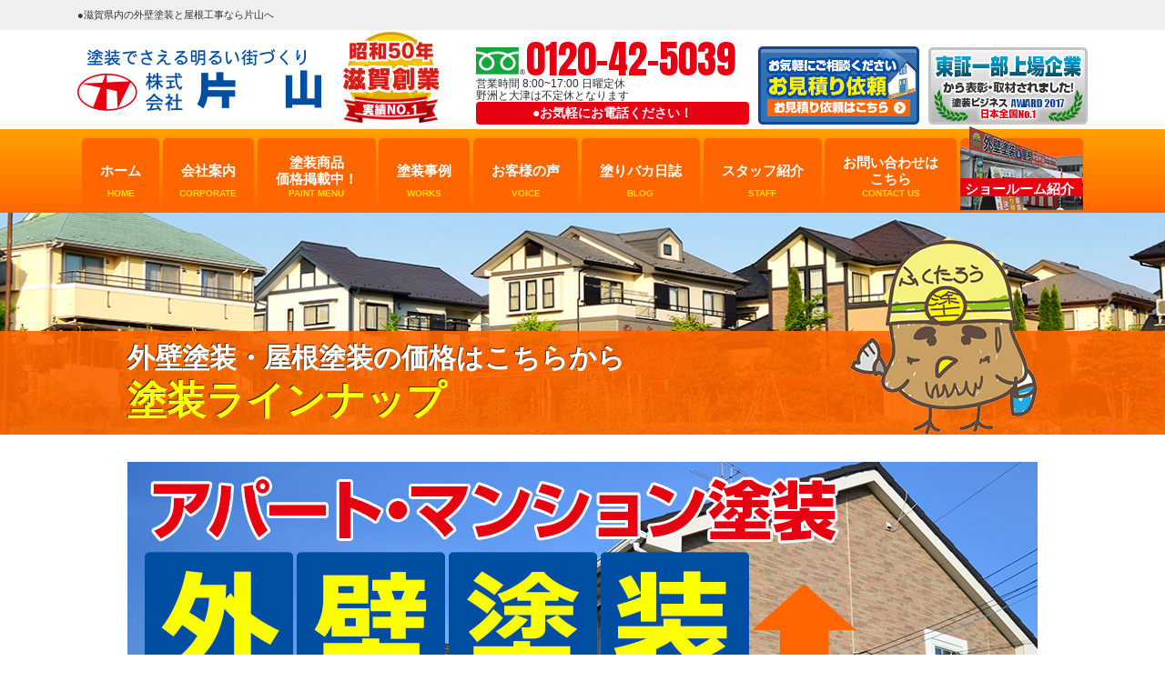

--- FILE ---
content_type: text/html; charset=UTF-8
request_url: https://katayama-paint.com/apartment/
body_size: 24520
content:
<!DOCTYPE html>
<html>

<head>
    <meta charset="UTF-8">
    <meta http-equiv="X-UA-Compatible" content="IE=edge" />
    <meta name="viewport" content="width=device-width, initial-scale=1.0" />
            <title>アパート・マンション向け塗装｜【滋賀実績No1】大津市・野洲市の外壁塗装・屋根塗装なら高品質の片山へ。</title>
        <meta name="description" content="アパート・マンション向け塗装のページです。創業50年、滋賀・大津市・野洲市で塗装実績No.1、国家資格1級塗装技能士所属の片山。最長10年保証、アンケート満足度95％以上で評判が良いから、外壁塗装,屋根塗装,雨漏り,サイディング張り替え,防水工事はお任せ下さい。無料WEB見積もりでクオカードプレゼント中！" />
                    <meta name="keywords" content="アパート・マンション向け塗装,外壁塗装,屋根塗装,滋賀,東近江市,大津市,野洲市,片山" />
            
    <meta name="format-detection" content="telephone=no" />
<!-- *** stylesheet *** -->
<link rel="stylesheet" media="all" href="https://katayama-paint.com/cms/wp-content/cache/autoptimize/css/autoptimize_single_acc3359cfacb0123a99f2c3ae62aa44f.css?1760769420" />
<!-- *** javascript *** -->

<script defer src="//ajax.googleapis.com/ajax/libs/jquery/2.0.3/jquery.min.js"></script>
<script defer src="https://katayama-paint.com/cms/wp-content/themes/katayama-paint.com/js/jquery.dotdotdot.min.js"></script>
<script defer src="https://katayama-paint.com/cms/wp-content/cache/autoptimize/js/autoptimize_single_1f9648f77f29f44ceee27a47f32c1d66.js"></script>
<script defer src="https://katayama-paint.com/cms/wp-content/cache/autoptimize/js/autoptimize_single_dd482d949f79e53a2a8f74df100792b8.js"></script>
<script defer src="https://katayama-paint.com/cms/wp-content/cache/autoptimize/js/autoptimize_single_bc9ee597c42bf7221f5e41b6129ec2ae.js"></script>
<script defer src="https://katayama-paint.com/cms/wp-content/cache/autoptimize/js/autoptimize_single_4970d3846262991f9323c2946f148f32.js"></script>


<link href="https://fonts.googleapis.com/css?family=Anton" rel="stylesheet">
<!-- *** googleanalytics *** -->
<!-- Google Tag Manager -->
<!--<script>(function(w,d,s,l,i){w[l]=w[l]||[];w[l].push({'gtm.start':
new Date().getTime(),event:'gtm.js'});var f=d.getElementsByTagName(s)[0],
j=d.createElement(s),dl=l!='dataLayer'?'&l='+l:'';j.async=true;j.src=
'https://www.googletagmanager.com/gtm.js?id='+i+dl;f.parentNode.insertBefore(j,f);
})(window,document,'script','dataLayer','GTM-TRFSB9Q');</script>-->
<!-- End Google Tag Manager -->

<!-- 20241003 -->
<!-- Google Tag Manager -->
<script defer src="[data-uri]"></script>
<!-- End Google Tag Manager -->
<!-- *** //googleanalytics *** -->



<!-- Google tag (gtag.js) -->
<!--<script async src="https://www.googletagmanager.com/gtag/js?id=G-Y0RKCJX82J"></script>-->
<!--<script>
  window.dataLayer = window.dataLayer || [];
  function gtag(){dataLayer.push(arguments);}
  gtag('js', new Date());

  gtag('config', 'G-Y0RKCJX82J');
</script>-->

<!-- 20241003 -->
<!-- Google Tag Manager (noscript) -->
<noscript><iframe src="https://www.googletagmanager.com/ns.html?id=GTM-W8F9ZNCN"
height="0" width="0" style="display:none;visibility:hidden"></iframe></noscript>
<!-- End Google Tag Manager (noscript) -->
    <meta name='robots' content='max-image-preview:large' />
<script defer src="[data-uri]"></script>
<style type="text/css">
img.wp-smiley,
img.emoji {
	display: inline !important;
	border: none !important;
	box-shadow: none !important;
	height: 1em !important;
	width: 1em !important;
	margin: 0 0.07em !important;
	vertical-align: -0.1em !important;
	background: none !important;
	padding: 0 !important;
}
</style>
	<link rel='stylesheet' id='wp-block-library-css' href='https://katayama-paint.com/cms/wp-includes/css/dist/block-library/style.min.css?ver=6.2.8' type='text/css' media='all' />
<link rel='stylesheet' id='classic-theme-styles-css' href='https://katayama-paint.com/cms/wp-includes/css/classic-themes.min.css?ver=6.2.8' type='text/css' media='all' />
<style id='global-styles-inline-css' type='text/css'>
body{--wp--preset--color--black: #000000;--wp--preset--color--cyan-bluish-gray: #abb8c3;--wp--preset--color--white: #ffffff;--wp--preset--color--pale-pink: #f78da7;--wp--preset--color--vivid-red: #cf2e2e;--wp--preset--color--luminous-vivid-orange: #ff6900;--wp--preset--color--luminous-vivid-amber: #fcb900;--wp--preset--color--light-green-cyan: #7bdcb5;--wp--preset--color--vivid-green-cyan: #00d084;--wp--preset--color--pale-cyan-blue: #8ed1fc;--wp--preset--color--vivid-cyan-blue: #0693e3;--wp--preset--color--vivid-purple: #9b51e0;--wp--preset--gradient--vivid-cyan-blue-to-vivid-purple: linear-gradient(135deg,rgba(6,147,227,1) 0%,rgb(155,81,224) 100%);--wp--preset--gradient--light-green-cyan-to-vivid-green-cyan: linear-gradient(135deg,rgb(122,220,180) 0%,rgb(0,208,130) 100%);--wp--preset--gradient--luminous-vivid-amber-to-luminous-vivid-orange: linear-gradient(135deg,rgba(252,185,0,1) 0%,rgba(255,105,0,1) 100%);--wp--preset--gradient--luminous-vivid-orange-to-vivid-red: linear-gradient(135deg,rgba(255,105,0,1) 0%,rgb(207,46,46) 100%);--wp--preset--gradient--very-light-gray-to-cyan-bluish-gray: linear-gradient(135deg,rgb(238,238,238) 0%,rgb(169,184,195) 100%);--wp--preset--gradient--cool-to-warm-spectrum: linear-gradient(135deg,rgb(74,234,220) 0%,rgb(151,120,209) 20%,rgb(207,42,186) 40%,rgb(238,44,130) 60%,rgb(251,105,98) 80%,rgb(254,248,76) 100%);--wp--preset--gradient--blush-light-purple: linear-gradient(135deg,rgb(255,206,236) 0%,rgb(152,150,240) 100%);--wp--preset--gradient--blush-bordeaux: linear-gradient(135deg,rgb(254,205,165) 0%,rgb(254,45,45) 50%,rgb(107,0,62) 100%);--wp--preset--gradient--luminous-dusk: linear-gradient(135deg,rgb(255,203,112) 0%,rgb(199,81,192) 50%,rgb(65,88,208) 100%);--wp--preset--gradient--pale-ocean: linear-gradient(135deg,rgb(255,245,203) 0%,rgb(182,227,212) 50%,rgb(51,167,181) 100%);--wp--preset--gradient--electric-grass: linear-gradient(135deg,rgb(202,248,128) 0%,rgb(113,206,126) 100%);--wp--preset--gradient--midnight: linear-gradient(135deg,rgb(2,3,129) 0%,rgb(40,116,252) 100%);--wp--preset--duotone--dark-grayscale: url('#wp-duotone-dark-grayscale');--wp--preset--duotone--grayscale: url('#wp-duotone-grayscale');--wp--preset--duotone--purple-yellow: url('#wp-duotone-purple-yellow');--wp--preset--duotone--blue-red: url('#wp-duotone-blue-red');--wp--preset--duotone--midnight: url('#wp-duotone-midnight');--wp--preset--duotone--magenta-yellow: url('#wp-duotone-magenta-yellow');--wp--preset--duotone--purple-green: url('#wp-duotone-purple-green');--wp--preset--duotone--blue-orange: url('#wp-duotone-blue-orange');--wp--preset--font-size--small: 13px;--wp--preset--font-size--medium: 20px;--wp--preset--font-size--large: 36px;--wp--preset--font-size--x-large: 42px;--wp--preset--spacing--20: 0.44rem;--wp--preset--spacing--30: 0.67rem;--wp--preset--spacing--40: 1rem;--wp--preset--spacing--50: 1.5rem;--wp--preset--spacing--60: 2.25rem;--wp--preset--spacing--70: 3.38rem;--wp--preset--spacing--80: 5.06rem;--wp--preset--shadow--natural: 6px 6px 9px rgba(0, 0, 0, 0.2);--wp--preset--shadow--deep: 12px 12px 50px rgba(0, 0, 0, 0.4);--wp--preset--shadow--sharp: 6px 6px 0px rgba(0, 0, 0, 0.2);--wp--preset--shadow--outlined: 6px 6px 0px -3px rgba(255, 255, 255, 1), 6px 6px rgba(0, 0, 0, 1);--wp--preset--shadow--crisp: 6px 6px 0px rgba(0, 0, 0, 1);}:where(.is-layout-flex){gap: 0.5em;}body .is-layout-flow > .alignleft{float: left;margin-inline-start: 0;margin-inline-end: 2em;}body .is-layout-flow > .alignright{float: right;margin-inline-start: 2em;margin-inline-end: 0;}body .is-layout-flow > .aligncenter{margin-left: auto !important;margin-right: auto !important;}body .is-layout-constrained > .alignleft{float: left;margin-inline-start: 0;margin-inline-end: 2em;}body .is-layout-constrained > .alignright{float: right;margin-inline-start: 2em;margin-inline-end: 0;}body .is-layout-constrained > .aligncenter{margin-left: auto !important;margin-right: auto !important;}body .is-layout-constrained > :where(:not(.alignleft):not(.alignright):not(.alignfull)){max-width: var(--wp--style--global--content-size);margin-left: auto !important;margin-right: auto !important;}body .is-layout-constrained > .alignwide{max-width: var(--wp--style--global--wide-size);}body .is-layout-flex{display: flex;}body .is-layout-flex{flex-wrap: wrap;align-items: center;}body .is-layout-flex > *{margin: 0;}:where(.wp-block-columns.is-layout-flex){gap: 2em;}.has-black-color{color: var(--wp--preset--color--black) !important;}.has-cyan-bluish-gray-color{color: var(--wp--preset--color--cyan-bluish-gray) !important;}.has-white-color{color: var(--wp--preset--color--white) !important;}.has-pale-pink-color{color: var(--wp--preset--color--pale-pink) !important;}.has-vivid-red-color{color: var(--wp--preset--color--vivid-red) !important;}.has-luminous-vivid-orange-color{color: var(--wp--preset--color--luminous-vivid-orange) !important;}.has-luminous-vivid-amber-color{color: var(--wp--preset--color--luminous-vivid-amber) !important;}.has-light-green-cyan-color{color: var(--wp--preset--color--light-green-cyan) !important;}.has-vivid-green-cyan-color{color: var(--wp--preset--color--vivid-green-cyan) !important;}.has-pale-cyan-blue-color{color: var(--wp--preset--color--pale-cyan-blue) !important;}.has-vivid-cyan-blue-color{color: var(--wp--preset--color--vivid-cyan-blue) !important;}.has-vivid-purple-color{color: var(--wp--preset--color--vivid-purple) !important;}.has-black-background-color{background-color: var(--wp--preset--color--black) !important;}.has-cyan-bluish-gray-background-color{background-color: var(--wp--preset--color--cyan-bluish-gray) !important;}.has-white-background-color{background-color: var(--wp--preset--color--white) !important;}.has-pale-pink-background-color{background-color: var(--wp--preset--color--pale-pink) !important;}.has-vivid-red-background-color{background-color: var(--wp--preset--color--vivid-red) !important;}.has-luminous-vivid-orange-background-color{background-color: var(--wp--preset--color--luminous-vivid-orange) !important;}.has-luminous-vivid-amber-background-color{background-color: var(--wp--preset--color--luminous-vivid-amber) !important;}.has-light-green-cyan-background-color{background-color: var(--wp--preset--color--light-green-cyan) !important;}.has-vivid-green-cyan-background-color{background-color: var(--wp--preset--color--vivid-green-cyan) !important;}.has-pale-cyan-blue-background-color{background-color: var(--wp--preset--color--pale-cyan-blue) !important;}.has-vivid-cyan-blue-background-color{background-color: var(--wp--preset--color--vivid-cyan-blue) !important;}.has-vivid-purple-background-color{background-color: var(--wp--preset--color--vivid-purple) !important;}.has-black-border-color{border-color: var(--wp--preset--color--black) !important;}.has-cyan-bluish-gray-border-color{border-color: var(--wp--preset--color--cyan-bluish-gray) !important;}.has-white-border-color{border-color: var(--wp--preset--color--white) !important;}.has-pale-pink-border-color{border-color: var(--wp--preset--color--pale-pink) !important;}.has-vivid-red-border-color{border-color: var(--wp--preset--color--vivid-red) !important;}.has-luminous-vivid-orange-border-color{border-color: var(--wp--preset--color--luminous-vivid-orange) !important;}.has-luminous-vivid-amber-border-color{border-color: var(--wp--preset--color--luminous-vivid-amber) !important;}.has-light-green-cyan-border-color{border-color: var(--wp--preset--color--light-green-cyan) !important;}.has-vivid-green-cyan-border-color{border-color: var(--wp--preset--color--vivid-green-cyan) !important;}.has-pale-cyan-blue-border-color{border-color: var(--wp--preset--color--pale-cyan-blue) !important;}.has-vivid-cyan-blue-border-color{border-color: var(--wp--preset--color--vivid-cyan-blue) !important;}.has-vivid-purple-border-color{border-color: var(--wp--preset--color--vivid-purple) !important;}.has-vivid-cyan-blue-to-vivid-purple-gradient-background{background: var(--wp--preset--gradient--vivid-cyan-blue-to-vivid-purple) !important;}.has-light-green-cyan-to-vivid-green-cyan-gradient-background{background: var(--wp--preset--gradient--light-green-cyan-to-vivid-green-cyan) !important;}.has-luminous-vivid-amber-to-luminous-vivid-orange-gradient-background{background: var(--wp--preset--gradient--luminous-vivid-amber-to-luminous-vivid-orange) !important;}.has-luminous-vivid-orange-to-vivid-red-gradient-background{background: var(--wp--preset--gradient--luminous-vivid-orange-to-vivid-red) !important;}.has-very-light-gray-to-cyan-bluish-gray-gradient-background{background: var(--wp--preset--gradient--very-light-gray-to-cyan-bluish-gray) !important;}.has-cool-to-warm-spectrum-gradient-background{background: var(--wp--preset--gradient--cool-to-warm-spectrum) !important;}.has-blush-light-purple-gradient-background{background: var(--wp--preset--gradient--blush-light-purple) !important;}.has-blush-bordeaux-gradient-background{background: var(--wp--preset--gradient--blush-bordeaux) !important;}.has-luminous-dusk-gradient-background{background: var(--wp--preset--gradient--luminous-dusk) !important;}.has-pale-ocean-gradient-background{background: var(--wp--preset--gradient--pale-ocean) !important;}.has-electric-grass-gradient-background{background: var(--wp--preset--gradient--electric-grass) !important;}.has-midnight-gradient-background{background: var(--wp--preset--gradient--midnight) !important;}.has-small-font-size{font-size: var(--wp--preset--font-size--small) !important;}.has-medium-font-size{font-size: var(--wp--preset--font-size--medium) !important;}.has-large-font-size{font-size: var(--wp--preset--font-size--large) !important;}.has-x-large-font-size{font-size: var(--wp--preset--font-size--x-large) !important;}
.wp-block-navigation a:where(:not(.wp-element-button)){color: inherit;}
:where(.wp-block-columns.is-layout-flex){gap: 2em;}
.wp-block-pullquote{font-size: 1.5em;line-height: 1.6;}
</style>
<link rel='stylesheet' id='contact-form-7-css' href='https://katayama-paint.com/cms/wp-content/cache/autoptimize/css/autoptimize_single_a2e915fb21387a23a3578cb1b2b5a724.css?ver=5.3.2' type='text/css' media='all' />
<link rel='stylesheet' id='contact-form-7-confirm-css' href='https://katayama-paint.com/cms/wp-content/cache/autoptimize/css/autoptimize_single_c605b424176e2b3541570e9ebd66830b.css?ver=5.1' type='text/css' media='all' />
<link rel='stylesheet' id='enq_my_css-css' href='https://katayama-paint.com/cms/wp-content/cache/autoptimize/css/autoptimize_single_65a8cc43f878b58bb47bab64555df786.css?ver=6.2.8' type='text/css' media='all' />
<link rel='stylesheet' id='responsive-lightbox-fancybox-css' href='https://katayama-paint.com/cms/wp-content/plugins/responsive-lightbox/assets/fancybox/jquery.fancybox.min.css?ver=2.4.5' type='text/css' media='all' />
<link rel='stylesheet' id='wp-pagenavi-css' href='https://katayama-paint.com/cms/wp-content/cache/autoptimize/css/autoptimize_single_73d29ecb3ae4eb2b78712fab3a46d32d.css?ver=2.70' type='text/css' media='all' />
<link rel='stylesheet' id='jquery-ui-smoothness-css' href='https://katayama-paint.com/cms/wp-content/plugins/contact-form-7/includes/js/jquery-ui/themes/smoothness/jquery-ui.min.css?ver=1.11.4' type='text/css' media='screen' />
<script defer type='text/javascript' src='https://katayama-paint.com/cms/wp-includes/js/jquery/jquery.min.js?ver=3.6.4' id='jquery-core-js'></script>
<script defer type='text/javascript' src='https://katayama-paint.com/cms/wp-includes/js/jquery/jquery-migrate.min.js?ver=3.4.0' id='jquery-migrate-js'></script>
<script defer id="ajax-script-js-extra" src="[data-uri]"></script>
<script defer type='text/javascript' src='https://katayama-paint.com/cms/wp-content/cache/autoptimize/js/autoptimize_single_b1fab387a63cfa3a6397a7f4c6942abb.js' id='ajax-script-js'></script>
<script defer type='text/javascript' src='https://katayama-paint.com/cms/wp-content/plugins/responsive-lightbox/assets/fancybox/jquery.fancybox.min.js?ver=2.4.5' id='responsive-lightbox-fancybox-js'></script>
<script defer type='text/javascript' src='https://katayama-paint.com/cms/wp-includes/js/underscore.min.js?ver=1.13.4' id='underscore-js'></script>
<script defer type='text/javascript' src='https://katayama-paint.com/cms/wp-content/plugins/responsive-lightbox/assets/infinitescroll/infinite-scroll.pkgd.min.js?ver=6.2.8' id='responsive-lightbox-infinite-scroll-js'></script>
<script defer id="responsive-lightbox-js-before" src="[data-uri]"></script>
<script defer type='text/javascript' src='https://katayama-paint.com/cms/wp-content/cache/autoptimize/js/autoptimize_single_68f8af044f685b84c7d49ac2356acabf.js?ver=2.4.5' id='responsive-lightbox-js'></script>
<link rel="https://api.w.org/" href="https://katayama-paint.com/wp-json/" /><link rel="alternate" type="application/json" href="https://katayama-paint.com/wp-json/wp/v2/pages/47" /><link rel="canonical" href="https://katayama-paint.com/apartment/" />
<link rel='shortlink' href='https://katayama-paint.com/?p=47' />
<link rel="alternate" type="application/json+oembed" href="https://katayama-paint.com/wp-json/oembed/1.0/embed?url=https%3A%2F%2Fkatayama-paint.com%2Fapartment%2F" />
<link rel="alternate" type="text/xml+oembed" href="https://katayama-paint.com/wp-json/oembed/1.0/embed?url=https%3A%2F%2Fkatayama-paint.com%2Fapartment%2F&#038;format=xml" />
<link rel="stylesheet" type="text/css" href="https://katayama-paint.com/cms/wp-content/cache/autoptimize/css/autoptimize_single_30a65b7781b9aa56d81ec579c4b3fae1.css" />
<noscript><style>.lazyload[data-src]{display:none !important;}</style></noscript><style>.lazyload{background-image:none !important;}.lazyload:before{background-image:none !important;}</style><link rel="icon" href="https://katayama-paint.com/cms/wp-content/uploads/2021/03/cropped-character-32x32.png" sizes="32x32" />
<link rel="icon" href="https://katayama-paint.com/cms/wp-content/uploads/2021/03/cropped-character-192x192.png" sizes="192x192" />
<link rel="apple-touch-icon" href="https://katayama-paint.com/cms/wp-content/uploads/2021/03/cropped-character-180x180.png" />
<meta name="msapplication-TileImage" content="https://katayama-paint.com/cms/wp-content/uploads/2021/03/cropped-character-270x270.png" />
	
	<!-- Google tag (gtag.js) -->
<script defer src="https://www.googletagmanager.com/gtag/js?id=AW-11240265883">
</script>
<script defer src="[data-uri]"></script>
	
	<!-- Google tag (gtag.js) event -->
<script defer src="[data-uri]"></script>

<!-- Begin Mieruca Embed Code --> <script defer id="mierucajs" src="[data-uri]"></script> <!-- End Mieruca Embed Code -->

</head>

        <body data-rsssl=1 id="apartment" >
                <!-- Google Tag Manager (noscript) -->
        <noscript><iframe src="https://www.googletagmanager.com/ns.html?id=GTM-TRFSB9Q" height="0" width="0" style="display:none;visibility:hidden"></iframe></noscript>
        <!-- End Google Tag Manager (noscript) -->

                    <svg display="none" version="1.1" xmlns="http://www.w3.org/2000/svg" xmlns:xlink="http://www.w3.org/1999/xlink">
  <defs>
    <symbol id="home" viewBox="0 0 396.961 370">
<path d="M389.664,166.774l-60.063-60.063V37.325c0-12.543-10.164-22.711-22.73-22.711c-12.535,0-22.699,10.168-22.699,22.711v23.953
	l-44.723-44.723c-22.113-22.097-60.558-22.058-82.617,0.039L6.648,166.774c-8.863,8.883-8.863,23.257,0,32.125
	c8.872,8.883,23.274,8.883,32.137,0l150.168-150.18c4.895-4.867,13.516-4.867,18.383-0.015l150.191,150.194
	c4.457,4.441,10.262,6.652,16.066,6.652c5.816,0,11.633-2.211,16.074-6.652C398.535,190.031,398.535,175.657,389.664,166.774
	L389.664,166.774z M389.664,166.774"/>
<rect fill="none" width="396.961" height="370"/>
<path d="M206.047,91.833c-4.363-4.36-11.426-4.36-15.777,0L58.168,223.895c-2.086,2.082-3.266,4.93-3.266,7.898v96.324
	c0,22.602,18.325,40.926,40.926,40.926h65.402V267.754h73.84v101.289h65.406c22.602,0,40.926-18.324,40.926-40.926v-96.324
	c0-2.969-1.172-5.816-3.266-7.898L206.047,91.833z M206.047,91.833"/>
    </symbol>
  </defs>
</svg>            <header id="header">
                                                                <div class="spmenubtn spblock">
                    <a href="javascript:switchMenu();">
                        <span></span>
                        <span></span>
                        <span></span>
                        <span>MENU</span></a>
                </div>


                <div class="htxt">
                                                                        <p><strong>●滋賀県内の外壁塗装と屋根工事なら片山へ</strong></p>
                                                            </div>


                <div class="inner">
                    <div class="hdrLogo">
                        <a href="https://katayama-paint.com/"><noscript><img src="https://katayama-paint.com/cms/wp-content/uploads/2018/06/logo.png" alt="外壁塗装＆屋根塗装専門店塗装の片山" /></noscript><img class="lazyload" src='data:image/svg+xml,%3Csvg%20xmlns=%22http://www.w3.org/2000/svg%22%20viewBox=%220%200%20210%20140%22%3E%3C/svg%3E' data-src="https://katayama-paint.com/cms/wp-content/uploads/2018/06/logo.png" alt="外壁塗装＆屋根塗装専門店塗装の片山" /></a>
                        <noscript><img src="https://katayama-paint.com/cms/wp-content/uploads/2024/02/1885dd372e730c8c3cf59a62f72818b1.png" alt="塗装の片山" /></noscript><img class="lazyload" src='data:image/svg+xml,%3Csvg%20xmlns=%22http://www.w3.org/2000/svg%22%20viewBox=%220%200%20210%20140%22%3E%3C/svg%3E' data-src="https://katayama-paint.com/cms/wp-content/uploads/2024/02/1885dd372e730c8c3cf59a62f72818b1.png" alt="塗装の片山" />
                        
                    </div>

                    <div class="floatR">
                        <ul class="clearfix">
							<li class="tel"><span class="tel-link" >0120-42-5039</span>営業時間 8:00~17:00 日曜定休<br>野洲と大津は不定休となります
                                <p>●お気軽にお電話ください！</p>
                            </li>
                        </ul>
                        <!-- <div><a href="https://katayama-paint.com/diagnosis/"><noscript><img src="https://katayama-paint.com/cms/wp-content/themes/katayama-paint.com/img/common/btn_shindan.png" alt="無料外壁診断" /></noscript><img class="lazyload" src='data:image/svg+xml,%3Csvg%20xmlns=%22http://www.w3.org/2000/svg%22%20viewBox=%220%200%20210%20140%22%3E%3C/svg%3E' data-src="https://katayama-paint.com/cms/wp-content/themes/katayama-paint.com/img/common/btn_shindan.png" alt="無料外壁診断" /></a></div> -->
                        <div><a href="https://katayama-paint.com/contact/"><noscript><img src="https://katayama-paint.com/cms/wp-content/themes/katayama-paint.com/img/common/hdr_bnr_contact.png" alt="お見積り依頼はこちら" /></noscript><img class="lazyload" src='data:image/svg+xml,%3Csvg%20xmlns=%22http://www.w3.org/2000/svg%22%20viewBox=%220%200%20210%20140%22%3E%3C/svg%3E' data-src="https://katayama-paint.com/cms/wp-content/themes/katayama-paint.com/img/common/hdr_bnr_contact.png" alt="お見積り依頼はこちら" /></a></div>
                        <div><a href="https://katayama-paint.com/blog/8967/"><noscript><img src="https://katayama-paint.com/cms/wp-content/themes/katayama-paint.com/img/common/hdr_bnr_reason.png" alt="東証一部上場企業から表彰・取材されました!塗装ビジネス AWARD 2017日本全国No.1" /></noscript><img class="lazyload" src='data:image/svg+xml,%3Csvg%20xmlns=%22http://www.w3.org/2000/svg%22%20viewBox=%220%200%20210%20140%22%3E%3C/svg%3E' data-src="https://katayama-paint.com/cms/wp-content/themes/katayama-paint.com/img/common/hdr_bnr_reason.png" alt="東証一部上場企業から表彰・取材されました!塗装ビジネス AWARD 2017日本全国No.1" /></a></div>

                                                                    </div>
                </div>
                <nav>
    <ul id="gNav" class="clearfix">
        <!-- <li class="gnav01"><a href="https://katayama-paint.com/first/">塗装工事を<br />お考えの方へ<span>FIRST</span></a></li> -->
        <li class="gnav01"><a href="https://katayama-paint.com/">ホーム<span>HOME</span></a></li>
        <!-- <li class="gnav02"><a href="https://katayama-paint.com/reason/">片山が<br />選ばれる理由<span>REASON</span></a></li> -->
        <li class="gnav02"><a href="https://katayama-paint.com/corporate/">会社案内<span>CORPORATE</span></a></li>
        <li class="gnav03"><a href="https://katayama-paint.com/menu/">塗装商品<br />価格掲載中！<span>PAINT MENU</span></a>
            <ul>
                <li><a href="https://katayama-paint.com/menu/#wall">外壁塗装</a></li>
                <li><a href="https://katayama-paint.com/menu/#roof">屋根塗装</a></li>
                <li><a href="https://katayama-paint.com/menu/wpack/">耐久パック</a></li>
                <li><a href="https://katayama-paint.com/apartment/">アパート・マンション</a></li>
                <li><a href="https://www.katayama-plant.com/">工場倉庫の修繕工事</a></li>
                <li><a href="https://katayama-paint.com/dyne/">ダインコンクリート<br>塗装</a></li>
</ul>
        </li>
        <li class="gnav04"><a href="https://katayama-paint.com/works/">塗装事例<span>WORKS</span></a>
        <li class="gnav05"><a href="https://katayama-paint.com/voice/">お客様の声<span>VOICE</span></a>
        <li class="gnav06"><a href="https://katayama-paint.com/blog/">塗りバカ日誌<span>BLOG</span></a>
        <li class="gnav07"><a href="https://katayama-paint.com/staff/">スタッフ紹介<span>STAFF</span></a>
        <li class="gnav08"><a href="https://katayama-paint.com/contact/">お問い合わせは<br />こちら<span>CONTACT US</span></a></li>
        <li class="gnav09"><a href="https://katayama-paint.com/showroom/">ショールーム紹介</a>
            <ul>
				<li><a href="https://katayama-paint.com/showroom/">東近江本社</a></li>
                <li><a href="https://katayama-paint.com/showroom/">野洲ショールーム</a></li>
                <li><a href="https://katayama-paint.com/showroom/">北大津ショールーム</a></li>
            </ul>
        </li>
    </ul>
</nav>
            </header>



                            <div id="pageTitle" style="background: no-repeat top center;" class="lazyload" data-back="https://katayama-paint.com/cms/wp-content/uploads/2018/07/bcg_sub_mainv.png">
                    <div class="inner">
                        <!--
        <noscript><img src="" alt="アパート・マンション向け塗装" /></noscript><img class="lazyload" src='data:image/svg+xml,%3Csvg%20xmlns=%22http://www.w3.org/2000/svg%22%20viewBox=%220%200%20210%20140%22%3E%3C/svg%3E' data-src="" alt="アパート・マンション向け塗装" />
    -->
                                                    <h1><span>外壁塗装・屋根塗装の価格はこちらから</span>塗装ラインナップ<noscript><img src="https://katayama-paint.com/cms/wp-content/themes/katayama-paint.com/img/common/character.png" alt=""></noscript><img class="lazyload" src='data:image/svg+xml,%3Csvg%20xmlns=%22http://www.w3.org/2000/svg%22%20viewBox=%220%200%20210%20140%22%3E%3C/svg%3E' data-src="https://katayama-paint.com/cms/wp-content/themes/katayama-paint.com/img/common/character.png" alt=""></h1>
                                            </div>
                </div>
                <div id="pagePath">
                    <p><!-- Breadcrumb NavXT 7.2.0 -->
<span property="itemListElement" typeof="ListItem"><a property="item" typeof="WebPage" title="【滋賀実績No1】大津市・野洲市の外壁塗装・屋根塗装なら高品質の片山へ。へ移動" href="https://katayama-paint.com" class="home"><span property="name">HOME</span></a><meta property="position" content="1"></span> &gt; <span property="itemListElement" typeof="ListItem"><span property="name">アパート・マンション向け塗装</span><meta property="position" content="2"></span></p>
                </div>
            
                <!--<div class="subttl-img"><noscript><img src="https://katayama-paint.com/cms/wp-content/uploads/2018/07/bcg_sub_mainv.png" alt="" /></noscript><img class="lazyload" src='data:image/svg+xml,%3Csvg%20xmlns=%22http://www.w3.org/2000/svg%22%20viewBox=%220%200%20210%20140%22%3E%3C/svg%3E' data-src="https://katayama-paint.com/cms/wp-content/uploads/2018/07/bcg_sub_mainv.png" alt="" /></div>-->
        <div id="contents" >
            <section id="main">
                <!-- /header.php ヘッダー -->
<!-- page.php 固定ページテンプレート -->

            <!--?php the_title(); ?-->

                    <div class="inner pt0">
                
                                    <noscript><img src="https://katayama-paint.com/cms/wp-content/uploads/2018/06/img_apa.png" alt="アパート・マンション外壁屋根塗装　139万円" class="mb0"></noscript><img src='data:image/svg+xml,%3Csvg%20xmlns=%22http://www.w3.org/2000/svg%22%20viewBox=%220%200%20210%20140%22%3E%3C/svg%3E' data-src="https://katayama-paint.com/cms/wp-content/uploads/2018/06/img_apa.png" alt="アパート・マンション外壁屋根塗装　139万円" class="lazyload mb0">
                    <h2 class="mb0">滋賀のアパート・マンションシリコン塗装！大家さん、オーナー様必見！税込152.8万円</h2>
                            </div>
        
                                                            <article class="inner" >
                            <!-- comFlowWall.php -->
<div class="flowList">
<h3>外壁塗装<br />工事内容</h3>
<ul>
<li>塗料</li>
<li>足場代</li>
<li class="stxt">メッシュ<br />シート代</li>
<li>高圧<br />洗浄</li>
<li class="flowPoint">下地<br />補修</li>
<li>下塗り</li>
<li>中塗り</li>
<li>上塗り</li>
<li>工事<br />保証</li>
<li class="stxt">アフター<br />フォロー</li>
</ul>
</div>
<!-- /comFlowWall.php -->

<p class="fs-13">※屋根塗装メニュー、その他は、足場代は入っておりません。詳しい内容については、弊社スタッフまでお気軽にお聞きください。</p>
                            </article>
                                                                                    <article>
                            <!-- comContactL.php -->

<div class="contactBox">
<div class="inner">
<noscript><img src="https://katayama-paint.com/cms/wp-content/themes/katayama-paint.com/img/common/contactL_img01.png" alt="" class="imgLayer"></noscript><img src='data:image/svg+xml,%3Csvg%20xmlns=%22http://www.w3.org/2000/svg%22%20viewBox=%220%200%20210%20140%22%3E%3C/svg%3E' data-src="https://katayama-paint.com/cms/wp-content/themes/katayama-paint.com/img/common/contactL_img01.png" alt="" class="lazyload imgLayer">
<p class="catchTxt"><span>ご相談</span><span>お見積り</span><span>診断</span>は<strong>無料</strong>!お気軽にご相談下さい!!</p>
<div class="telBox">
<p class="tel"><span class="tel-link">0120-42-5039</span><span class="tel-time">受付時間 8:00～17:00　日曜定休 ※営業電話はお控えください</span></p>
<p class="btn"><a href="#inform">ご相談・お見積り依頼</a></p>
</div>

<p class="read-area">絶対に損はさせません！後悔しないためにも他社と見積りを比較してください！</p>
</div>
</div>


<!-- /comContactL.php -->
                            </article>
                                                                                    <article class="inner" >
                            
<!-- comOnayamiWall.php -->
<h2 class="bgno">そろそろ外壁塗装をしたい！<br>と思っているけど、<strong>こんなお悩み</strong>ありませんか？</h2>
    <div class="comIdea">
<ul class="clearfix">
<li><span>所有物件が築10年以上経過し、外壁塗装を考えている。</span><noscript><img src="https://katayama-paint.com/cms/wp-content/themes/katayama-paint.com/img/common/worry_photo03.png" alt="" ></noscript><img class="lazyload" src='data:image/svg+xml,%3Csvg%20xmlns=%22http://www.w3.org/2000/svg%22%20viewBox=%220%200%20210%20140%22%3E%3C/svg%3E' data-src="https://katayama-paint.com/cms/wp-content/themes/katayama-paint.com/img/common/worry_photo03.png" alt="" ></li>
<li><span>外壁塗装の金額はできるなら、安い方がいい。</span><noscript><img src="https://katayama-paint.com/cms/wp-content/themes/katayama-paint.com/img/common/worry_photo01.png" alt=""></noscript><img class="lazyload" src='data:image/svg+xml,%3Csvg%20xmlns=%22http://www.w3.org/2000/svg%22%20viewBox=%220%200%20210%20140%22%3E%3C/svg%3E' data-src="https://katayama-paint.com/cms/wp-content/themes/katayama-paint.com/img/common/worry_photo01.png" alt=""></li>
<li><span>安い金額でも高品質の良い外壁塗装を行いたい。</span><noscript><img src="https://katayama-paint.com/cms/wp-content/themes/katayama-paint.com/img/common/worry_photo02.png" alt=""></noscript><img class="lazyload" src='data:image/svg+xml,%3Csvg%20xmlns=%22http://www.w3.org/2000/svg%22%20viewBox=%220%200%20210%20140%22%3E%3C/svg%3E' data-src="https://katayama-paint.com/cms/wp-content/themes/katayama-paint.com/img/common/worry_photo02.png" alt=""></li>
<li><span>てっとり早くアパート、マンションの塗装工事を行いたい。</span><noscript><img src="https://katayama-paint.com/cms/wp-content/themes/katayama-paint.com/img/common/worry_photo04.png" alt=""></noscript><img class="lazyload" src='data:image/svg+xml,%3Csvg%20xmlns=%22http://www.w3.org/2000/svg%22%20viewBox=%220%200%20210%20140%22%3E%3C/svg%3E' data-src="https://katayama-paint.com/cms/wp-content/themes/katayama-paint.com/img/common/worry_photo04.png" alt=""></li>
</ul>
</div>
<!-- /comOnayamiWall.php -->

                            </article>
                                                                                    <article class="r-point pb0" >
                            <!-- comCorpSelect.php -->

<h2 class="fullWidth">そんなあなたに！<br><strong>外壁塗装で失敗しないための3つのポイント</strong>を教えます！</h2>
<div class="inner">


    <h3>滋賀で失敗しない外壁塗装・屋根塗装リフォームのポイント</h3>
    <ul class="selectPoint">
                                <li>
        <noscript><img src="https://katayama-paint.com/cms/wp-content/uploads/2018/06/img_top0001.png" alt="ポイント1" /></noscript><img class="lazyload" src='data:image/svg+xml,%3Csvg%20xmlns=%22http://www.w3.org/2000/svg%22%20viewBox=%220%200%20210%20140%22%3E%3C/svg%3E' data-src="https://katayama-paint.com/cms/wp-content/uploads/2018/06/img_top0001.png" alt="ポイント1" />
        
        <noscript><img src="https://katayama-paint.com/cms/wp-content/themes/katayama-paint.com/img/common/rpoint01.png" alt="ポイント1" class="pointIco"></noscript><img src='data:image/svg+xml,%3Csvg%20xmlns=%22http://www.w3.org/2000/svg%22%20viewBox=%220%200%20210%20140%22%3E%3C/svg%3E' data-src="https://katayama-paint.com/cms/wp-content/themes/katayama-paint.com/img/common/rpoint01.png" alt="ポイント1" class="lazyload pointIco">
        <div class="pointSummery"><h4>滋賀県の塗装会社の創業年数で選ぶ！</h4>
        <p>滋賀県で外壁塗装、屋根塗装の後に工事した会社が無くなっていた。どうしよう…という事態を避けたい方は必ずご覧ください！</p>
<p><iframe style="top: 0px; left: 0px; z-index: 9999; width: 100%; height: 100%; position: fixed; display: none; background-color: transparent;" id="iframeRCE"></iframe></p>
<p><iframe style="top: 0px; left: 0px; z-index: 9999; width: 100%; height: 100%; position: fixed; display: none; background-color: transparent;" id="iframeRCE"></iframe></p>
            </div>
        </li>
        <li>
        <noscript><img src="https://katayama-paint.com/cms/wp-content/uploads/2018/06/img_top0002.png" alt="ポイント2" /></noscript><img class="lazyload" src='data:image/svg+xml,%3Csvg%20xmlns=%22http://www.w3.org/2000/svg%22%20viewBox=%220%200%20210%20140%22%3E%3C/svg%3E' data-src="https://katayama-paint.com/cms/wp-content/uploads/2018/06/img_top0002.png" alt="ポイント2" />
       
        <noscript><img src="https://katayama-paint.com/cms/wp-content/themes/katayama-paint.com/img/common/rpoint02.png" alt="ポイント2" class="pointIco"></noscript><img src='data:image/svg+xml,%3Csvg%20xmlns=%22http://www.w3.org/2000/svg%22%20viewBox=%220%200%20210%20140%22%3E%3C/svg%3E' data-src="https://katayama-paint.com/cms/wp-content/themes/katayama-paint.com/img/common/rpoint02.png" alt="ポイント2" class="lazyload pointIco">
        <div class="pointSummery"><h4>滋賀県で丁寧な診断をしてくれる会社を選ぶ！</h4>
        <p>お家の外壁・屋根の診断を丁寧に状況に応じた塗装プランを提出してくれる滋賀の会社を選んで下さい！</p>
<p><iframe style="top: 0px; left: 0px; z-index: 9999; width: 100%; height: 100%; position: fixed; display: none; background-color: transparent;" id="iframeRCE"></iframe></p>
<p><iframe style="top: 0px; left: 0px; z-index: 9999; width: 100%; height: 100%; position: fixed; display: none; background-color: transparent;" id="iframeRCE"></iframe></p>
            </div>
        </li>
        <li>
        <noscript><img src="https://katayama-paint.com/cms/wp-content/uploads/2018/06/img_top0003.png" alt="ポイント3" /></noscript><img class="lazyload" src='data:image/svg+xml,%3Csvg%20xmlns=%22http://www.w3.org/2000/svg%22%20viewBox=%220%200%20210%20140%22%3E%3C/svg%3E' data-src="https://katayama-paint.com/cms/wp-content/uploads/2018/06/img_top0003.png" alt="ポイント3" />
        <noscript><img src="https://katayama-paint.com/cms/wp-content/themes/katayama-paint.com/img/common/rpoint03.png" alt="ポイント3" class="pointIco"></noscript><img src='data:image/svg+xml,%3Csvg%20xmlns=%22http://www.w3.org/2000/svg%22%20viewBox=%220%200%20210%20140%22%3E%3C/svg%3E' data-src="https://katayama-paint.com/cms/wp-content/themes/katayama-paint.com/img/common/rpoint03.png" alt="ポイント3" class="lazyload pointIco">
        <div class="pointSummery"><h4>工事後のアフターサービスにも注目！</h4>
        <p>外壁塗装・屋根塗装の後に定期点検や工事保証書を発行してくれる滋賀県の塗装会社を選んでください！</p>
<p><iframe style="top: 0px; left: 0px; z-index: 9999; width: 100%; height: 100%; position: fixed; display: none; background-color: transparent;" id="iframeRCE"></iframe></p>
<p><iframe style="top: 0px; left: 0px; z-index: 9999; width: 100%; height: 100%; position: fixed; display: none; background-color: transparent;" id="iframeRCE"></iframe></p>
            </div>
        </li>
        </ul>
        </div>
<!-- /comCorpSelect.php -->

<!-- comComparePaint.php -->

<div class="inner comparePaint">
      <h2>まずは各社の違いを比較してください！！</h2>
           <table class="compareTable">
         <thead>
          <tr>
            <th></th>
            <th>リフォーム会社<br>（外注）</th>
            <th>少人数の塗装会社<br>（自社施工）</th>
            <th>塗装の片山の場合<br />（自社施工）</th>
          </tr>
          </thead>
          <tbody>
<!--          <tr>
            <th>歴史</th>
            <td data-label="大手ハウスメーカー"><span>○</span>歴史の長い会社が多い</td>
            <td data-label="塗装会社"><span>△</span>独立したての歴史の浅い会社が多い</td>
            <td class="ourCompany" data-label="塗装の片山"><span>◎</span>サンプルテキストサンプルテキストサンプルテキストサンプルテキスト</td>
          </tr>-->
          <tr>
            <th>価格</th>
            <td data-label="リフォーム会社"><span>×</span>下請けに外注だから中間マージンが発生し高い</td>
            <td data-label="塗装会社"><span class="ourCompany">◎</span>安さだけならここが一番</td>
            <td class="ourCompany" data-label="塗装の片山"><span class="ourCompanyno">○</span>実績数No.1でスケールメリットを活かせるからコストダウンで適正価格を実現</td>
          </tr>
          <tr>
            <th>支払い/ローン</th>
            <td data-label="リフォーム会社"><span>△</span>一部取扱いしている会社もある</td>
            <td data-label="塗装会社"><span>×</span>ローンの取り扱い審査に通らない</td>
            <td data-label="塗装の片山" class="ourCompany"><span>◎</span>ローン会社と提携</td>
          </tr>
<!--          <tr>
            <th>診断力</th>
            <td data-label="大手ハウスメーカー"><span>△</span>診断自体は行なうが、塗装工事に精通していない担当者が多いため精度が低い</td>
            <td data-label="塗装会社"><span>△</span>現地調査報告書を用いて、お客様に分かりやすい調査報告を行なえていない</td>
            <td data-label="塗装の片山" class="ourCompany"><span>◎</span>ビデオ現調、打診棒、クラックゲージ、ルーペといった専門器具を用いることによって、細かい部分まで丁寧に診断しています</td>
          </tr>-->
          <tr>
            <th>提案力</th>
            <td data-label="リフォーム会社"><span>×</span>水廻りは得意でも塗装はほとんど素人の場合が多い</td>
            <td data-label="塗装会社"><span>×</span>ほとんど提案はしない</td>
            <td data-label="塗装の片山" class="ourCompany"><span>◎</span>経験豊富なアドバイザーがかゆいところに手が届く提案をしてくれる</td>
          </tr>
          <tr>
            <th>工事品質</th>
            <td data-label="リフォーム会社"><span>×</span>塗装職人に丸投げで品質管理をしない</td>
            <td data-label="塗装会社"><span>△</span>自社職人でもトラブルが多い</td>
            <td data-label="塗装の片山" class="ourCompany"><span>◎</span>塗装技術だけでなく、工事管理に力を入れているから品質が担保される</td>
          </tr>
          <tr>
            <th>保証</th>
            <td data-label="リフォーム会社"><span>○</span>保証はある</td>
            <td data-label="塗装会社"><span>×</span>なし</td>
            <td data-label="塗装の片山" class="ourCompany"><span>◎</span>最長10年の自社独自の工事保証書がついてくる</td>
          </tr>
          <tr>
            <th>考え方</th>
            <td data-label="リフォーム会社">塗装は下請け塗装会社に丸投げで数年後に施工不良が多い。</td>
            <td data-label="塗装会社">塗装知識はあるけど、いい加減な工事が多い。</td>
            <td data-label="塗装の片山" class="ourCompany">自社職人と片山の経験豊富な担当者が共に現場を相互チェックし高品質。</td>
          </tr>
          </tbody>
        </table>
    </div>
    


<!-- /comComparePaint.php -->

                            </article>
                                                                                    <article class="inner" >
                            <p><noscript><img decoding="async" src="https://katayama-paint.com/cms/wp-content/uploads/2018/06/img_first04.png" alt="" class="alignnone size-full wp-image-7871" width="1000" height="312" srcset="https://katayama-paint.com/cms/wp-content/uploads/2018/06/img_first04.png 1000w, https://katayama-paint.com/cms/wp-content/uploads/2018/06/img_first04-300x94.png 300w, https://katayama-paint.com/cms/wp-content/uploads/2018/06/img_first04-768x240.png 768w" sizes="(max-width: 1000px) 100vw, 1000px" /></noscript><img decoding="async" src='data:image/svg+xml,%3Csvg%20xmlns=%22http://www.w3.org/2000/svg%22%20viewBox=%220%200%201000%20312%22%3E%3C/svg%3E' data-src="https://katayama-paint.com/cms/wp-content/uploads/2018/06/img_first04.png" alt="" class="lazyload alignnone size-full wp-image-7871" width="1000" height="312" data-srcset="https://katayama-paint.com/cms/wp-content/uploads/2018/06/img_first04.png 1000w, https://katayama-paint.com/cms/wp-content/uploads/2018/06/img_first04-300x94.png 300w, https://katayama-paint.com/cms/wp-content/uploads/2018/06/img_first04-768x240.png 768w" data-sizes="(max-width: 1000px) 100vw, 1000px" /></p>
                            </article>
                                                                                    <article>
                            <!-- comContactL.php -->

<div class="contactBox">
<div class="inner">
<noscript><img src="https://katayama-paint.com/cms/wp-content/themes/katayama-paint.com/img/common/contactL_img01.png" alt="" class="imgLayer"></noscript><img src='data:image/svg+xml,%3Csvg%20xmlns=%22http://www.w3.org/2000/svg%22%20viewBox=%220%200%20210%20140%22%3E%3C/svg%3E' data-src="https://katayama-paint.com/cms/wp-content/themes/katayama-paint.com/img/common/contactL_img01.png" alt="" class="lazyload imgLayer">
<p class="catchTxt"><span>ご相談</span><span>お見積り</span><span>診断</span>は<strong>無料</strong>!お気軽にご相談下さい!!</p>
<div class="telBox">
<p class="tel"><span class="tel-link">0120-42-5039</span><span class="tel-time">受付時間 8:00～17:00　日曜定休 ※営業電話はお控えください</span></p>
<p class="btn"><a href="#inform">ご相談・お見積り依頼</a></p>
</div>

<p class="read-area">絶対に損はさせません！後悔しないためにも他社と見積りを比較してください！</p>
</div>
</div>


<!-- /comContactL.php -->
                            </article>
                                                                                    <article class="inner " >
                            <p><!-- comLawpriceWhy.php -->

<div class="lawpriceWhy">
<!-- 商品により文言が書き換わるので判定し出し分け -->
<h2><strong>塗装の片山</strong>の<br />塗装工事はなぜ他社の価格より安いんですか？</h2>
<div class="inner pt0 pb10">
<p class="catchTtl">企業努力によって<span>片山の外壁塗装</span>は<br>お求め安く提供できていますが<br>そもそも<strong>他社の塗装価格が高すぎるのです！</strong></p>
   <div class="highCost">
    <h3>なぜ、他社の<strong>塗装工事</strong>は高いのか</h3>
    <ul class="clearfix">
        <li><h4>理由<br>01</h4>
           <noscript><img src="https://katayama-paint.com/cms/wp-content/themes/katayama-paint.com/img/common/comLawprice_img01.jpg" alt=""></noscript><img class="lazyload" src='data:image/svg+xml,%3Csvg%20xmlns=%22http://www.w3.org/2000/svg%22%20viewBox=%220%200%20210%20140%22%3E%3C/svg%3E' data-src="https://katayama-paint.com/cms/wp-content/themes/katayama-paint.com/img/common/comLawprice_img01.jpg" alt="">
            <p>中間の塗装業者を挟むから高い。</p></li>
        <li><h4>理由<br>02</h4>
           <noscript><img src="https://katayama-paint.com/cms/wp-content/themes/katayama-paint.com/img/common/comLawprice_img02.jpg" alt=""></noscript><img class="lazyload" src='data:image/svg+xml,%3Csvg%20xmlns=%22http://www.w3.org/2000/svg%22%20viewBox=%220%200%20210%20140%22%3E%3C/svg%3E' data-src="https://katayama-paint.com/cms/wp-content/themes/katayama-paint.com/img/common/comLawprice_img02.jpg" alt="">
            <p>販促コストをかけすぎているから高い。</p></li>
        <li><h4>理由<br>03</h4>
           <noscript><img src="https://katayama-paint.com/cms/wp-content/themes/katayama-paint.com/img/common/comLawprice_img03.jpg" alt=""></noscript><img class="lazyload" src='data:image/svg+xml,%3Csvg%20xmlns=%22http://www.w3.org/2000/svg%22%20viewBox=%220%200%20210%20140%22%3E%3C/svg%3E' data-src="https://katayama-paint.com/cms/wp-content/themes/katayama-paint.com/img/common/comLawprice_img03.jpg" alt="">
            <p>塗装業者のムダが多いから高い。</p></li>
</ul>
</div>
</div>
</div>
<!-- /comLawpriceWhy.php -->
<!-- comLawpriceReason.php -->
<div class="lowpriceReason">
<h3>外壁塗装専門店 片山が安い3つの理由</h3>
<div class="lowcost">
<ul>
    <li><h4><span><span class="reasonIco"><strong>塗装の片山が<br>安い理由</strong>01</span>無駄な広告宣伝費・営業経費の削減</span><noscript><img src="https://katayama-paint.com/cms/wp-content/themes/katayama-paint.com/img/common/comLowprice_img04.jpg" alt=""></noscript><img class="lazyload" src='data:image/svg+xml,%3Csvg%20xmlns=%22http://www.w3.org/2000/svg%22%20viewBox=%220%200%20210%20140%22%3E%3C/svg%3E' data-src="https://katayama-paint.com/cms/wp-content/themes/katayama-paint.com/img/common/comLowprice_img04.jpg" alt=""></h4>
        <p>WEB広報をメインとし、豪華なカタログやTVCMなど過度な広告宣伝をせずにお客様に還元。</p></li>
    <li><h4><span><span class="reasonIco"><strong>塗装の片山が<br>安い理由</strong>02</span>無駄な材料・工事費のコストダウン</span><noscript><img src="https://katayama-paint.com/cms/wp-content/themes/katayama-paint.com/img/common/comLowprice_img05.jpg" alt=""></noscript><img class="lazyload" src='data:image/svg+xml,%3Csvg%20xmlns=%22http://www.w3.org/2000/svg%22%20viewBox=%220%200%20210%20140%22%3E%3C/svg%3E' data-src="https://katayama-paint.com/cms/wp-content/themes/katayama-paint.com/img/common/comLowprice_img05.jpg" alt=""></h4>
        <p>年間塗装件数が多いため、塗料を一括で安く仕入れる事ができています！</p></li>
    <li class="fullW"><h4><span><span class="reasonIco"><strong>塗装の片山が<br>安い理由</strong>03</span>中間業者を省くことによってコストダウン！</span></h4>
       <div class="compareBox">
        <h6>一般的なリフォーム会社の場合</h6>
        <noscript><img src="https://katayama-paint.com/cms/wp-content/themes/katayama-paint.com/img/common/comLowprice_img06.png" alt=""></noscript><img class="lazyload" src='data:image/svg+xml,%3Csvg%20xmlns=%22http://www.w3.org/2000/svg%22%20viewBox=%220%200%20210%20140%22%3E%3C/svg%3E' data-src="https://katayama-paint.com/cms/wp-content/themes/katayama-paint.com/img/common/comLowprice_img06.png" alt="">
        <hr>
        <h6>外壁塗装専門店 塗装の片山の場合</h6>
        <noscript><img src="https://katayama-paint.com/cms/wp-content/themes/katayama-paint.com/img/common/comLowprice_img07.png" alt=""></noscript><img class="lazyload" src='data:image/svg+xml,%3Csvg%20xmlns=%22http://www.w3.org/2000/svg%22%20viewBox=%220%200%20210%20140%22%3E%3C/svg%3E' data-src="https://katayama-paint.com/cms/wp-content/themes/katayama-paint.com/img/common/comLowprice_img07.png" alt="">
</div>
</li>
</ul>
</div>
</div>
<!-- /comLawpriceReason.php -->
</p>
                            </article>
                                                                                    <article class="pb0" >
                            <!-- comQuality.php -->

<div class="qualityBox">
<h2 class="fullWidth">価格が安いけど、<br class="spblock"><strong>塗装の品質</strong>は大丈夫なの？</h2>
<div class="inner pt0">
<p class="catchTtl"><noscript><img src="https://katayama-paint.com/cms/wp-content/themes/katayama-paint.com/img/common/ico_entrust.png" alt="お任せ下さい!" class="catchIco"></noscript><img src='data:image/svg+xml,%3Csvg%20xmlns=%22http://www.w3.org/2000/svg%22%20viewBox=%220%200%20210%20140%22%3E%3C/svg%3E' data-src="https://katayama-paint.com/cms/wp-content/themes/katayama-paint.com/img/common/ico_entrust.png" alt="お任せ下さい!" class="lazyload catchIco"><span class="notice-b">片山</span>は塗装専門店としての<noscript><img src="https://katayama-paint.com/cms/wp-content/themes/katayama-paint.com/img/common/comQuality_catch.png" alt="
「塗装品質の高さ」がウリです!"></noscript><img class="lazyload" src='data:image/svg+xml,%3Csvg%20xmlns=%22http://www.w3.org/2000/svg%22%20viewBox=%220%200%20210%20140%22%3E%3C/svg%3E' data-src="https://katayama-paint.com/cms/wp-content/themes/katayama-paint.com/img/common/comQuality_catch.png" alt="
「塗装品質の高さ」がウリです!"></p>

<h2>ぜひ技術への4つのこだわりを知ってください！！</h2>

    <h3><span>こだわり1</span>厳選な品質チェックをクリアした熟練職人とのみ契約しています！</h3>
<ul class="commitFlow">
<li><h4>品質チェックシート</h4><noscript><img src="https://katayama-paint.com/cms/wp-content/themes/katayama-paint.com/img/common/quality_img01.jpg" alt=""></noscript><img class="lazyload" src='data:image/svg+xml,%3Csvg%20xmlns=%22http://www.w3.org/2000/svg%22%20viewBox=%220%200%20210%20140%22%3E%3C/svg%3E' data-src="https://katayama-paint.com/cms/wp-content/themes/katayama-paint.com/img/common/quality_img01.jpg" alt=""></li>
<li><h4>躾マナーチェックシート</h4><noscript><img src="https://katayama-paint.com/cms/wp-content/themes/katayama-paint.com/img/common/quality_img02.jpg" alt=""></noscript><img class="lazyload" src='data:image/svg+xml,%3Csvg%20xmlns=%22http://www.w3.org/2000/svg%22%20viewBox=%220%200%20210%20140%22%3E%3C/svg%3E' data-src="https://katayama-paint.com/cms/wp-content/themes/katayama-paint.com/img/common/quality_img02.jpg" alt=""></li>
<li><h4>選抜された職人と専属契約</h4><noscript><img src="https://katayama-paint.com/cms/wp-content/themes/katayama-paint.com/img/common/quality_img03.jpg" alt=""></noscript><img class="lazyload" src='data:image/svg+xml,%3Csvg%20xmlns=%22http://www.w3.org/2000/svg%22%20viewBox=%220%200%20210%20140%22%3E%3C/svg%3E' data-src="https://katayama-paint.com/cms/wp-content/themes/katayama-paint.com/img/common/quality_img03.jpg" alt=""></li>
</ul>
<p>長持ちする強固な塗膜を作ることができるかは、職人さんの技術や誠実さによる部分が大きいです。そのため、片山では技術力が高く、丁寧で偽りのない仕事をする腕の良い職人さんと専属契約を結んでいます。</p>
    <h3><span>こだわり2</span>外壁の劣化診断を基にした外壁材と塗料のマッチングを塗装の専門家が適切に判断します！</h3>
    <ul class="photoUL">
    <li><noscript><img src="https://katayama-paint.com/cms/wp-content/themes/katayama-paint.com/img/menu/img_menu02.png" alt="" /></noscript><img class="lazyload" src='data:image/svg+xml,%3Csvg%20xmlns=%22http://www.w3.org/2000/svg%22%20viewBox=%220%200%20210%20140%22%3E%3C/svg%3E' data-src="https://katayama-paint.com/cms/wp-content/themes/katayama-paint.com/img/menu/img_menu02.png" alt="" /></li>
    <li><noscript><img src="https://katayama-paint.com/cms/wp-content/themes/katayama-paint.com/img/menu/img_menu03.png" alt="" /></noscript><img class="lazyload" src='data:image/svg+xml,%3Csvg%20xmlns=%22http://www.w3.org/2000/svg%22%20viewBox=%220%200%20210%20140%22%3E%3C/svg%3E' data-src="https://katayama-paint.com/cms/wp-content/themes/katayama-paint.com/img/menu/img_menu03.png" alt="" /></li>
    <li><noscript><img src="https://katayama-paint.com/cms/wp-content/themes/katayama-paint.com/img/menu/img_menu04.png" alt="" /></noscript><img class="lazyload" src='data:image/svg+xml,%3Csvg%20xmlns=%22http://www.w3.org/2000/svg%22%20viewBox=%220%200%20210%20140%22%3E%3C/svg%3E' data-src="https://katayama-paint.com/cms/wp-content/themes/katayama-paint.com/img/menu/img_menu04.png" alt="" /></li>
</ul>
<p>外壁の劣化状況や外壁材の種類をしっかりと把握した上で、下塗り材を選定し、上塗り材と外壁材がぴったりと密着した剥がれ知らずの強固な塗膜を実現します！<br>
そのためにはまずは劣化度合いをしっかりと確認し、お客様のお家の状況を把握します！
</p>
    <h3><span>こだわり3</span>塗料の下地づくりには特に力を入れています！</h3>
    <div class="commitPoint">
<!-- comFlowWall.php -->
<div class="flowList">
<h3>外壁塗装<br />工事内容</h3>
<ul>
<li>塗料</li>
<li>足場代</li>
<li class="stxt">メッシュ<br />シート代</li>
<li>高圧<br />洗浄</li>
<li class="flowPoint">下地<br />補修</li>
<li>下塗り</li>
<li>中塗り</li>
<li>上塗り</li>
<li>工事<br />保証</li>
<li class="stxt">アフター<br />フォロー</li>
</ul>
</div>
<!-- /comFlowWall.php -->
<noscript><img src="https://katayama-paint.com/cms/wp-content/themes/katayama-paint.com/img/common/ico_here.png" alt="ココ！"  class="imgLayer spcut"></noscript><img src='data:image/svg+xml,%3Csvg%20xmlns=%22http://www.w3.org/2000/svg%22%20viewBox=%220%200%20210%20140%22%3E%3C/svg%3E' data-src="https://katayama-paint.com/cms/wp-content/themes/katayama-paint.com/img/common/ico_here.png" alt="ココ！"  class="lazyload imgLayer spcut">
    </div>
<h4>下地づくりとは…</h4>
<p>女性のお化粧と一緒で「化粧下地」です！人それぞれお肌の状態が違うように、お家の状態も環境によって異なります。例えば太陽の当たり方や、雨の降る量、海の近接度」。環境によって劣化具合は大きく異なってきます。</p>
<p>そのため、お家の下地の状態が、どのように劣化しているかを確認し、その状態にあった処理を行います。例えば、乾燥した肌に保湿クリームを塗るように、外壁材には下塗り材を塗ります。その下塗り材が外壁材に吸い込まれ、上塗り塗料がうまく塗れない場合には、もう一度下塗り材を塗り、きちんと保湿した状態で上塗り材を塗っていきます。これにより、数年後の剥がれが防止でき、より強固な塗膜を実現することができます！</p>
<p>片山では、こういった部分をこだわりを持って施工しています。万が一、当社で手抜き工事が発覚した場合は、当社の責任としてすぐに対応させていただきます。</p>
    <h3><span>こだわり4</span>工事に自信があるからこそ実現！自社独自の長期工事保証書！</h3>
<p class="catchTtl"><span class="txtL"><strong class="notice-r">工事保証書</strong>付き!</span><noscript><img src="https://katayama-paint.com/cms/wp-content/themes/katayama-paint.com/img/common/quality_medal_relief.png" alt="安心の
保証制度" class="imgLayer"></noscript><img src='data:image/svg+xml,%3Csvg%20xmlns=%22http://www.w3.org/2000/svg%22%20viewBox=%220%200%20210%20140%22%3E%3C/svg%3E' data-src="https://katayama-paint.com/cms/wp-content/themes/katayama-paint.com/img/common/quality_medal_relief.png" alt="安心の
保証制度" class="lazyload imgLayer"></p>
<noscript><img src="https://katayama-paint.com/cms/wp-content/themes/katayama-paint.com/img/common/quality_img07.jpg" alt=""  class="imgR20"></noscript><img src='data:image/svg+xml,%3Csvg%20xmlns=%22http://www.w3.org/2000/svg%22%20viewBox=%220%200%20210%20140%22%3E%3C/svg%3E' data-src="https://katayama-paint.com/cms/wp-content/themes/katayama-paint.com/img/common/quality_img07.jpg" alt=""  class="lazyload imgR20">
<div class="overflowH">
<h4>お客様には工事後も安心して頂きたいから！！</h4>
<p>お客様には工事後も安心していただきたいから、<strong>最長10年の工事保証書を発行</strong>しております！<br>
よくある塗料メーカーの商品保証とは別のもので自社で保証します。<strong>滋賀県東部で40年以上会社を営んできたからこそできる安心保証</strong>で、トラブルが起きた場合、すぐに対応させていただきます。</p>
<p>※工事保証書は、工事完了後のお客様アンケートと引き換えで発行させていただいていおります。
</p>
</div>

</div>

</div>
<!-- /comQuality.php -->

                            </article>
                                                                                <h2 class="fullWidth mb50" >実は多くの方が塗装の片山で <br><strong>「理想の外壁塗装」</strong>を叶えられています！</h2>
                                                                                <article class="inner pb0" >
                            <!-- comWorksL.php -->
<div class="worksList">
                                            <article>
                <a href="https://katayama-paint.com/works/31007/">
                    <div class="mainThumb">
                        <noscript><img src="https://katayama-paint.com/cms/wp-content/uploads/2025/12/2025_11_09_13_57_07_127_0-720x540.jpg" alt="長浜市T様邸　外壁塗装+屋根塗装" /></noscript><img class="lazyload" src='data:image/svg+xml,%3Csvg%20xmlns=%22http://www.w3.org/2000/svg%22%20viewBox=%220%200%20210%20140%22%3E%3C/svg%3E' data-src="https://katayama-paint.com/cms/wp-content/uploads/2025/12/2025_11_09_13_57_07_127_0-720x540.jpg" alt="長浜市T様邸　外壁塗装+屋根塗装" />                    </div>
                    <div class="overflowH">
                        <h3>長浜市T様邸　外壁塗装+屋根塗装</h3>
                                                

                        

                        

                        

                                                <span class="time">2025年12月24日 更新</span>
                    </div>
                </a>
            </article>
                    <article>
                <a href="https://katayama-paint.com/works/30778/">
                    <div class="mainThumb">
                        <noscript><img src="https://katayama-paint.com/cms/wp-content/uploads/2025/11/2025_10_08_10_01_14_491_0-720x540.jpg" alt="大津市S様邸　屋根塗装+クリア" /></noscript><img class="lazyload" src='data:image/svg+xml,%3Csvg%20xmlns=%22http://www.w3.org/2000/svg%22%20viewBox=%220%200%20210%20140%22%3E%3C/svg%3E' data-src="https://katayama-paint.com/cms/wp-content/uploads/2025/11/2025_10_08_10_01_14_491_0-720x540.jpg" alt="大津市S様邸　屋根塗装+クリア" />                    </div>
                    <div class="overflowH">
                        <h3>大津市S様邸　屋根塗装+クリア</h3>
                                                

                        

                        

                        

                                                <span class="time">2025年11月20日 更新</span>
                    </div>
                </a>
            </article>
                    <article>
                <a href="https://katayama-paint.com/works/30581/">
                    <div class="mainThumb">
                        <noscript><img src="https://katayama-paint.com/cms/wp-content/uploads/2025/11/2025_10_07_14_24_45_209_0-720x540.jpg" alt="栗東市Y様邸　外壁塗装・屋根塗装" /></noscript><img class="lazyload" src='data:image/svg+xml,%3Csvg%20xmlns=%22http://www.w3.org/2000/svg%22%20viewBox=%220%200%20210%20140%22%3E%3C/svg%3E' data-src="https://katayama-paint.com/cms/wp-content/uploads/2025/11/2025_10_07_14_24_45_209_0-720x540.jpg" alt="栗東市Y様邸　外壁塗装・屋根塗装" />                    </div>
                    <div class="overflowH">
                        <h3>栗東市Y様邸　外壁塗装・屋根塗装</h3>
                                                

                        

                        

                        

                                                <span class="time">2025年11月04日 更新</span>
                    </div>
                </a>
            </article>
                </div>
<!-- /comWorksL.php -->
                            </article>
                                                                                    <article>
                            <!-- comContactL.php -->

<div class="contactBox">
<div class="inner">
<noscript><img src="https://katayama-paint.com/cms/wp-content/themes/katayama-paint.com/img/common/contactL_img01.png" alt="" class="imgLayer"></noscript><img src='data:image/svg+xml,%3Csvg%20xmlns=%22http://www.w3.org/2000/svg%22%20viewBox=%220%200%20210%20140%22%3E%3C/svg%3E' data-src="https://katayama-paint.com/cms/wp-content/themes/katayama-paint.com/img/common/contactL_img01.png" alt="" class="lazyload imgLayer">
<p class="catchTxt"><span>ご相談</span><span>お見積り</span><span>診断</span>は<strong>無料</strong>!お気軽にご相談下さい!!</p>
<div class="telBox">
<p class="tel"><span class="tel-link">0120-42-5039</span><span class="tel-time">受付時間 8:00～17:00　日曜定休 ※営業電話はお控えください</span></p>
<p class="btn"><a href="#inform">ご相談・お見積り依頼</a></p>
</div>

<p class="read-area">絶対に損はさせません！後悔しないためにも他社と見積りを比較してください！</p>
</div>
</div>


<!-- /comContactL.php -->
                            </article>
                                                                                    <article class="inner" >
                            <!-- comMenuvoice.php -->

<div class="graphBox">
<h2 class="arrowTtl"><strong>それでもまだ信用できない</strong>と思われている方へ</h2>
<div class="inner pt0 pb0">
<p class="imgL"><noscript><img src="https://katayama-paint.com/cms/wp-content/themes/katayama-paint.com/img/menu/medal.png" alt=""  /></noscript><img class="lazyload" src='data:image/svg+xml,%3Csvg%20xmlns=%22http://www.w3.org/2000/svg%22%20viewBox=%220%200%20210%20140%22%3E%3C/svg%3E' data-src="https://katayama-paint.com/cms/wp-content/themes/katayama-paint.com/img/menu/medal.png" alt=""  /></p>
<p class="catchTtl">工事が終わった後のお客様アンケートでは、<br><span class="txtL"><strong class="notice-g">工事満足度</strong>は驚異の<br><strong class="notice-r">95％を達成</strong>しました!</span></p>
</div>
<article class="inner menuvoice pt0">
    <ul>
    <li><span>当社を利用されてみて、塗装工事についてどのように思われましたか？</span><noscript><img src="https://katayama-paint.com/cms/wp-content/themes/katayama-paint.com/img/menu/img_menu07.png" alt="" /></noscript><img class="lazyload" src='data:image/svg+xml,%3Csvg%20xmlns=%22http://www.w3.org/2000/svg%22%20viewBox=%220%200%20210%20140%22%3E%3C/svg%3E' data-src="https://katayama-paint.com/cms/wp-content/themes/katayama-paint.com/img/menu/img_menu07.png" alt="" /></li>
    <li><span>職人の挨拶、礼儀などのマナーについてどのように思われましたか？</span><noscript><img src="https://katayama-paint.com/cms/wp-content/themes/katayama-paint.com/img/menu/img_menu08.png" alt="" /></noscript><img class="lazyload" src='data:image/svg+xml,%3Csvg%20xmlns=%22http://www.w3.org/2000/svg%22%20viewBox=%220%200%20210%20140%22%3E%3C/svg%3E' data-src="https://katayama-paint.com/cms/wp-content/themes/katayama-paint.com/img/menu/img_menu08.png" alt="" /></li>
</ul>
    <p>塗装の片山では、塗装工事完了後に お客様満足度向上の一環としてアンケートを実施しております。 </p>
    <p>営業時の対応や施工の仕上がり具合、職人の対応など細かく評価を頂戴することによって、お客様に対してさらなる質の高い塗装サービスを届けたいと考えています。 </p>
</article>
</div>
                   <!-- comVoiceL.php -->
<div class="voiceList">
<article class="article heightLine-voice">
<a href="https://katayama-paint.com/voice/27703/">
<div class="mainThumb">
<noscript><img src="https://katayama-paint.com/cms/wp-content/uploads/2025/03/20250326094751-pdf.jpg" alt="野洲市K様邸" /></noscript><img class="lazyload" src='data:image/svg+xml,%3Csvg%20xmlns=%22http://www.w3.org/2000/svg%22%20viewBox=%220%200%20210%20140%22%3E%3C/svg%3E' data-src="https://katayama-paint.com/cms/wp-content/uploads/2025/03/20250326094751-pdf.jpg" alt="野洲市K様邸" />    </div>
    <div class="overflowH">
<h3>満足度120点！</h3>
<span class="contTxt">野洲市K様邸 屋根・外壁塗装</span>
<span class="time">2025年03月26日 更新</span>
    </div>
</a>
</article>
<article class="article heightLine-voice">
<a href="https://katayama-paint.com/voice/8993/">
<div class="mainThumb">
<noscript><img src="https://katayama-paint.com/cms/wp-content/uploads/2018/08/9f02daf7de2cbd6e581cb02530e92e5b-720x540.jpg" alt="野洲市　F様　" /></noscript><img class="lazyload" src='data:image/svg+xml,%3Csvg%20xmlns=%22http://www.w3.org/2000/svg%22%20viewBox=%220%200%20210%20140%22%3E%3C/svg%3E' data-src="https://katayama-paint.com/cms/wp-content/uploads/2018/08/9f02daf7de2cbd6e581cb02530e92e5b-720x540.jpg" alt="野洲市　F様　" />    </div>
    <div class="overflowH">
<h3>満足のいく工事をありがとうございました</h3>
<span class="contTxt">野洲市　F様　 屋根塗装工事　</span>
<span class="time">2023年03月07日 更新</span>
    </div>
</a>
</article>
<article class="article heightLine-voice">
<a href="https://katayama-paint.com/voice/8989/">
<div class="mainThumb">
<noscript><img src="https://katayama-paint.com/cms/wp-content/uploads/2018/08/110751b8012336c55d27300484c16f9e-720x540.jpg" alt="東近江市　Y様　" /></noscript><img class="lazyload" src='data:image/svg+xml,%3Csvg%20xmlns=%22http://www.w3.org/2000/svg%22%20viewBox=%220%200%20210%20140%22%3E%3C/svg%3E' data-src="https://katayama-paint.com/cms/wp-content/uploads/2018/08/110751b8012336c55d27300484c16f9e-720x540.jpg" alt="東近江市　Y様　" />    </div>
    <div class="overflowH">
<h3>完璧な仕事に文句なしです</h3>
<span class="contTxt">東近江市　Y様　 外壁塗装工事　付帯部塗装</span>
<span class="time">2023年03月07日 更新</span>
    </div>
</a>
</article>
<article class="article heightLine-voice">
<a href="https://katayama-paint.com/voice/8985/">
<div class="mainThumb">
<noscript><img src="https://katayama-paint.com/cms/wp-content/uploads/2018/08/8e605b169d2f116f46d02509b1a3e759-720x494.jpg" alt="東近江市　U様　" /></noscript><img class="lazyload" src='data:image/svg+xml,%3Csvg%20xmlns=%22http://www.w3.org/2000/svg%22%20viewBox=%220%200%20210%20140%22%3E%3C/svg%3E' data-src="https://katayama-paint.com/cms/wp-content/uploads/2018/08/8e605b169d2f116f46d02509b1a3e759-720x494.jpg" alt="東近江市　U様　" />    </div>
    <div class="overflowH">
<h3>色々と相談にのっていただきました</h3>
<span class="contTxt">東近江市　U様　 屋根・外壁塗装工事　付帯部塗装</span>
<span class="time">2023年03月07日 更新</span>
    </div>
</a>
</article>
<article class="article heightLine-voice">
<a href="https://katayama-paint.com/voice/8293/">
<div class="mainThumb">
<noscript><img src="https://katayama-paint.com/cms/wp-content/uploads/2018/07/IMG_5606-720x540.jpg" alt="大津市 N様" /></noscript><img class="lazyload" src='data:image/svg+xml,%3Csvg%20xmlns=%22http://www.w3.org/2000/svg%22%20viewBox=%220%200%20210%20140%22%3E%3C/svg%3E' data-src="https://katayama-paint.com/cms/wp-content/uploads/2018/07/IMG_5606-720x540.jpg" alt="大津市 N様" />    </div>
    <div class="overflowH">
<h3>片山さんにお願いして本当によかったなぁ！</h3>
<span class="contTxt">大津市 N様 外壁塗装工事</span>
<span class="time">2023年03月07日 更新</span>
    </div>
</a>
</article>
<article class="article heightLine-voice">
<a href="https://katayama-paint.com/voice/14624/">
<div class="mainThumb">
<noscript><img src="https://katayama-paint.com/cms/wp-content/uploads/2019/09/58c604bbc0e1c3446165c092edd282f7.jpg" alt="大津市　Y様" /></noscript><img class="lazyload" src='data:image/svg+xml,%3Csvg%20xmlns=%22http://www.w3.org/2000/svg%22%20viewBox=%220%200%20210%20140%22%3E%3C/svg%3E' data-src="https://katayama-paint.com/cms/wp-content/uploads/2019/09/58c604bbc0e1c3446165c092edd282f7.jpg" alt="大津市　Y様" />    </div>
    <div class="overflowH">
<h3>15年後、またお願いします。</h3>
<span class="contTxt">大津市　Y様 屋根・外壁塗装工事、付帯部塗装、樋交換、塔屋壁改修</span>
<span class="time">2023年03月06日 更新</span>
    </div>
</a>
</article>
</div>
<!-- /comVoiceL.php -->



<!-- /comMenuvoice.php -->

                            </article>
                                                                                    <article>
                            <!-- comContactL.php -->

<div class="contactBox">
<div class="inner">
<noscript><img src="https://katayama-paint.com/cms/wp-content/themes/katayama-paint.com/img/common/contactL_img01.png" alt="" class="imgLayer"></noscript><img src='data:image/svg+xml,%3Csvg%20xmlns=%22http://www.w3.org/2000/svg%22%20viewBox=%220%200%20210%20140%22%3E%3C/svg%3E' data-src="https://katayama-paint.com/cms/wp-content/themes/katayama-paint.com/img/common/contactL_img01.png" alt="" class="lazyload imgLayer">
<p class="catchTxt"><span>ご相談</span><span>お見積り</span><span>診断</span>は<strong>無料</strong>!お気軽にご相談下さい!!</p>
<div class="telBox">
<p class="tel"><span class="tel-link">0120-42-5039</span><span class="tel-time">受付時間 8:00～17:00　日曜定休 ※営業電話はお控えください</span></p>
<p class="btn"><a href="#inform">ご相談・お見積り依頼</a></p>
</div>

<p class="read-area">絶対に損はさせません！後悔しないためにも他社と見積りを比較してください！</p>
</div>
</div>


<!-- /comContactL.php -->
                            </article>
                                                                                    <article class="inner" >
                            <!-- comMessage.php -->
<div class="inner">
<div class="clearfix">
<div class="msgTxt">
<h3>滋賀の片山の外壁塗装＆屋根専門ホームページへようこそ！</h3>
<h4>滋賀県のお家をより長持ちさせ、明るい街をつくるために！</h4>
<p>この度は滋賀の片山の外壁塗装＆屋根リフォームホームページをご覧になって下さりありがとうございます！</p>
<p>弊社は滋賀県東近江市で1975年に誕生し、「塗装工事会社として技術力だけは絶対に他社に負けない」という想いを胸にここまでやってまいりました。皆様には手抜きのない塗装工事で、同じ塗料でも長持ちする塗装工事をご提供していきます。また「塗装でさえる、明るい街づくり」という標語には、外壁塗装や屋根塗装の後にパッとお家が見違えるように輝き、それが隣近所に連鎖していく事で、街全体の景観がパッと明るくなって欲しいという想いでつくりました。これからも塗装の片山では塗装技術力を磨き、皆様から選んで頂ける、選ばれ続ける外壁塗装＆屋根リフォーム専門店でいたいと思います。</p>
<p>今後ともどうぞ塗装の片山を宜しくお願い致します！</p>
<p><span>【滋賀対象エリア】滋賀県 東近江市（旧八日市市、永源寺町、五個荘町、愛東町、湖東町、能登川町、蒲生町）、野洲市（旧中主町、野洲町） 、大津市、湖南市、栗東市、守山市、甲賀市、長浜市、近江八幡市、日野町、竜王町、彦根市、愛荘町（旧秦荘町、愛知川町）・豊郷町・甲良町・多賀町</span></p>
<p><iframe style="top: 0px; left: 0px; z-index: 9999; width: 100%; height: 100%; position: fixed; display: none; background-color: transparent;" id="iframeRCE"></iframe></p>
<p><iframe style="top: 0px; left: 0px; z-index: 9999; width: 100%; height: 100%; position: fixed; display: none; background-color: transparent;" id="iframeRCE"></iframe></p>
</div>
<!-- comCeo.php -->
<div class="msgPhoto">
<noscript><img src="https://katayama-paint.com/cms/wp-content/uploads/2018/07/ceo_img.jpg" /></noscript><img class="lazyload" src='data:image/svg+xml,%3Csvg%20xmlns=%22http://www.w3.org/2000/svg%22%20viewBox=%220%200%20210%20140%22%3E%3C/svg%3E' data-src="https://katayama-paint.com/cms/wp-content/uploads/2018/07/ceo_img.jpg" />
<h5><span>株式会社 片山 代表取締役</span><br>
片山 銀次郎<span class="en">GINJIRO KATAYAMA</span>
</h5>
</div>
<!-- /comMessage.php -->
</div>
</div>
<!-- /comMessage.php -->

                            </article>
                                                                                <h2 id="inform"  class="fullWidth mb0 bcg-b01" >お気軽に<strong>お問い合わせ</strong>ください！</h2>
                                                                                <article>
                            <!-- comFormEst.php -->
<div id="form" class="inner">

<h3>ご相談・お見積メールフォーム</h3>
<div role="form" class="wpcf7" id="wpcf7-f891-p47-o1" lang="ja" dir="ltr">
<div class="screen-reader-response"><p role="status" aria-live="polite" aria-atomic="true"></p> <ul></ul></div>
<form action="/apartment/#wpcf7-f891-p47-o1" method="post" class="wpcf7-form init" novalidate="novalidate" data-status="init">
<div style="display: none;">
<input type="hidden" name="_wpcf7" value="891" />
<input type="hidden" name="_wpcf7_version" value="5.3.2" />
<input type="hidden" name="_wpcf7_locale" value="ja" />
<input type="hidden" name="_wpcf7_unit_tag" value="wpcf7-f891-p47-o1" />
<input type="hidden" name="_wpcf7_container_post" value="47" />
<input type="hidden" name="_wpcf7_posted_data_hash" value="" />
</div>
<ul class="wpcf7c-elm-step1 formStep">
<li class="on"><span>STEP<br />01</span>お客様情報のご入力</li>
<li><span>STEP<br />02</span>ご入力内容の確認</li>
<li><span>STEP<br />03</span>送信完了</li>
</ul>
<ul class="wpcf7c-elm-step2 formStep">
<li><span>STEP<br />01</span>お客様情報のご入力</li>
<li class="on"><span>STEP<br />02</span>ご入力内容の確認</li>
<li><span>STEP<br />03</span>送信完了</li>
</ul>
<ul class="wpcf7c-elm-step3 formStep">
<li><span>STEP<br />01</span>お客様情報のご入力</li>
<li><span>STEP<br />02</span>ご入力内容の確認</li>
<li class="on"><span>STEP<br />03</span>送信完了</li>
</ul>
<div class="formBox">
<table>
<tr>
<th>お名前<span>必須</span></th>
<td><span class="wpcf7-form-control-wrap your-name"><input type="text" name="your-name" value="" size="40" class="wpcf7-form-control wpcf7-text wpcf7-validates-as-required" aria-required="true" aria-invalid="false" placeholder="お名前を入力してください" /></span><span class="wpcf7c-elm-step1">例）片山 銀次郎</span></td>
</tr>
<tr>
<th>電話番号<span>必須</span></th>
<td><span class="wpcf7-form-control-wrap your-tel"><input type="text" name="your-tel" value="" size="40" class="wpcf7-form-control wpcf7-text wpcf7-validates-as-required" aria-required="true" aria-invalid="false" placeholder="お電話番号を入力してください" /></span><span class="wpcf7c-elm-step1">例）000-000-000</span></td>
</tr>
<tr>
<th>ご住所<span>必須</span></th>
<td><span class="wpcf7-form-control-wrap your-address"><input type="text" name="your-address" value="" size="40" class="wpcf7-form-control wpcf7-text wpcf7-validates-as-required" aria-required="true" aria-invalid="false" placeholder="ご住所を入力してください" /></span><span class="wpcf7c-elm-step1">例）滋賀県滋賀県東近江市伊庭町204-32</span></td>
</tr>
<tr>
<th>メールアドレス<span class="any">任意</span></th>
<td><span class="wpcf7-form-control-wrap your-email"><input type="email" name="your-email" value="" size="40" class="wpcf7-form-control wpcf7-text wpcf7-email wpcf7-validates-as-email" aria-invalid="false" placeholder="メールアドレスを入力してください" /></span><span class="wpcf7c-elm-step1">例）info@xxxx.com</span></td>
</tr>
<p> <!--<br />
<tr>
<th>お問い合わせ内容<span class="any">任意</span></th>
<td><span class="wpcf7-form-control-wrap naiyo"><textarea name="naiyo" cols="40" rows="10" class="wpcf7-form-control wpcf7-textarea" aria-invalid="false" placeholder="お問い合わせ内容を入力してください"></textarea></span><span class="wpcf7c-elm-step1">例）外壁がひび割れているので見てほしい、外壁塗装の見積もりが欲しい</span></td>
</tr>
<tr>--></p>
<th>お問い合わせ内容<span class="any">任意</span></th>
<td><span class="wpcf7-form-control-wrap menu-604"><select name="menu-604" class="wpcf7-form-control wpcf7-select" aria-invalid="false"><option value="１．外壁塗装">１．外壁塗装</option><option value="２．屋根塗装">２．屋根塗装</option><option value="３．外壁塗装・屋根塗装">３．外壁塗装・屋根塗装</option><option value="４．雨漏り・防水">４．雨漏り・防水</option><option value="５．その他">５．その他</option></select></span></td>
</tr>
</table>
<div class="submit">
        <span id="wpcf7-69760aaf3a5ff-wrapper" class="wpcf7-form-control-wrap honeypot-237-wrap" style="display:none !important; visibility:hidden !important;"><label for="wpcf7-69760aaf3a5ff-field" class="hp-message">このフィールドは空のままにしてください。</label><input id="wpcf7-69760aaf3a5ff-field"  class="wpcf7-form-control wpcf7-text" type="text" name="honeypot-237" value="" size="40" tabindex="-1" autocomplete="new-password" /></span><input type="submit" value="入力内容を確認する" class="wpcf7-form-control wpcf7-confirm wpcf7c-elm-step1 wpcf7c-btn-confirm wpcf7c-force-hide" /><input type="button" value="入力画面に戻る" class="wpcf7-form-control wpcf7-back wpcf7c-elm-step2 wpcf7c-btn-back wpcf7c-force-hide" /><input type="submit" value="入力内容を送信" class="wpcf7-form-control wpcf7-submit" />
    </div>
</div>
<p><strong>送信前にご確認ください</strong></p>
<ul>
<li>●<a href="/privacy/" target="_blank">個人情報のお取扱いについてはこちらをご覧下さい</a></li>
<li>●各項目にご記入のうえ、「入力内容を送信」ボタンを押してください。</li>
<li>●「必須」のついた項目は必須項目となっております。</li>
<li>●お問い合わせ内容により、ご回答するのに日数を要する場合もございますので、予めご了承ください。</li>
</ul>
<p><script defer src="[data-uri]"></script></p>
<p style="display: none !important;" class="akismet-fields-container" data-prefix="_wpcf7_ak_"><label>&#916;<textarea name="_wpcf7_ak_hp_textarea" cols="45" rows="8" maxlength="100"></textarea></label><input type="hidden" id="ak_js_1" name="_wpcf7_ak_js" value="24"/><script defer src="[data-uri]"></script></p><div class="wpcf7-response-output" aria-hidden="true"></div></form></div></div>
<!-- /comFormEst.php -->

                            </article>
                                                            

                            <!-- /page.php -->

        <!-- footer.php フッター -->

 </section><!--/#main-->
</div><!--/#contents-->


<footer>




<div class="inner footerCom">
    <div class="floatL">
                    <a href="https://katayama-paint.com/" class="ftrLogo"><noscript><img src="https://katayama-paint.com/cms/wp-content/uploads/2018/06/logo.png" alt="外壁塗装＆屋根塗装専門店塗装の片山" /></noscript><img class="lazyload" src='data:image/svg+xml,%3Csvg%20xmlns=%22http://www.w3.org/2000/svg%22%20viewBox=%220%200%20210%20140%22%3E%3C/svg%3E' data-src="https://katayama-paint.com/cms/wp-content/uploads/2018/06/logo.png" alt="外壁塗装＆屋根塗装専門店塗装の片山" /></a>

                <h5>滋賀県の外壁塗装＆屋根塗装専門店 片山</h5>
                <h6>【東近江市本社】</h6>
                <p>〒521-1235<br>滋賀県東近江市伊庭町204-32 <br>TEL：0120-42-5039　FAX：0748-42-5095<br>営業時間：8:00～17:00　日曜定休</p>
                
                                <h6>【滋賀県野洲ショールーム】</h6>
                <p>〒520-2331 滋賀県野洲市小篠原1927<br>TEL：<span class="tel-link">0120-42-5039</span>　FAX：0748-42-5095<br>営業時間：9:00～18:00　<br class="bHour" />日曜定休・他 不定休</p>
                                                <h6>【北大津ショールーム】</h6>
                <p>〒 520-0101 滋賀県大津市雄琴3丁目2-38<br>TEL：<span class="tel-link">0120-42-5039</span><br>営業時間：9:00～18:00　<br class="bHour" />日曜定休・他 不定休</p>
                                            
    </div>
        <nav>
    <ul class="ftrNav">
        <li>
            <ul>
                <li><a href="https://katayama-paint.com/">トップページ</a></li>
                <li><a href="https://katayama-paint.com/first/">初めての方へ</a></li>
                <li><a href="https://katayama-paint.com/reason/">選ばれる理由</a></li>
				<li><a href="https://katayama-paint.com/showroom/">野洲ショールーム</a></li>
				<li><a href="https://katayama-paint.com/showroom/kitaootsu/">北大津ショールーム</a></li>
                <li><a href="https://katayama-paint.com/corporate/">会社案内</a></li>
                <li><a href="https://katayama-paint.com/staff/">スタッフ紹介</a></li>
				<li><a href="https://recruit-katayama.com/" target="_blank">採用情報</a></li>
            </ul>
        </li>
       <li>
            <ul><li><a href="https://katayama-paint.com/faq/">よくあるご質問</a></li>
                <li><a href="https://katayama-paint.com/works/">施工事例</a></li>
                <li><a href="https://katayama-paint.com/voice/">お客様の声</a></li>
                <li><a href="https://katayama-paint.com/blog/">現場日誌・現場ブログ</a></li>
                <li><a href="https://katayama-paint.com/contact/">お問い合わせ</a></li>
            </ul>
        </li>
        <li>
            <ul>
                <li><a href="https://katayama-paint.com/menu/">塗装メニュー・価格</a></li>
        <li><a href="https://katayama-paint.com/payment/">工場代金について</a></li>
                <li><a href="https://katayama-paint.com/dyne/">ダインコンクリート塗装</a></li>
                <li><a href="https://katayama-paint.com/wpack/">お家一棟まるごと耐久パック</a></li>
                <li><a href="https://katayama-paint.com/apartment/">アパート・マンション向け</a></li>
                <li><a href="https://katayama-paint.com/rainleaking/">雨漏り診断</a></li>
                <li><a href="https://katayama-paint.com/diagnosis/">屋根・外壁診断</a></li>
                <li><a href="https://katayama-paint.com/colorsimulation/">カラーシミュレーション</a></li>
            </ul>
        </li>
    </ul>
    </nav>
    
<div class="ftrTosoBnr">
<!--<ul>
<li><noscript><img src="https://katayama-paint.com/cms/wp-content/themes/katayama-paint.com/img/common/bnr_card.png" alt="各種クレジットカードで支払いが可能です"></noscript><img class="lazyload" src='data:image/svg+xml,%3Csvg%20xmlns=%22http://www.w3.org/2000/svg%22%20viewBox=%220%200%20210%20140%22%3E%3C/svg%3E' data-src="https://katayama-paint.com/cms/wp-content/themes/katayama-paint.com/img/common/bnr_card.png" alt="各種クレジットカードで支払いが可能です"></li>
</ul>-->
<ul>
<li><a href="https://www.facebook.com/katayamapaint" target="_blank"><noscript><img src="https://katayama-paint.com/cms/wp-content/themes/katayama-paint.com/img/common/bnr_facebook.png" alt="片山のFacebook"></noscript><img class="lazyload" src='data:image/svg+xml,%3Csvg%20xmlns=%22http://www.w3.org/2000/svg%22%20viewBox=%220%200%20210%20140%22%3E%3C/svg%3E' data-src="https://katayama-paint.com/cms/wp-content/themes/katayama-paint.com/img/common/bnr_facebook.png" alt="片山のFacebook"></a></li>
<li><a href="https://www.katayama-plant.com/" target="_blank"><noscript><img src="https://katayama-paint.com/cms/wp-content/themes/katayama-paint.com/img/common/katayamaplant-banner.png" alt="外壁塗装・お客様満足度滋賀県No.1【片山】"></noscript><img class="lazyload" src='data:image/svg+xml,%3Csvg%20xmlns=%22http://www.w3.org/2000/svg%22%20viewBox=%220%200%20210%20140%22%3E%3C/svg%3E' data-src="https://katayama-paint.com/cms/wp-content/themes/katayama-paint.com/img/common/katayamaplant-banner.png" alt="外壁塗装・お客様満足度滋賀県No.1【片山】"></a></li>
<!--<li><a href="https://feelgood.co.jp/" target="_blank"><noscript><img src="https://katayama-paint.com/cms/wp-content/themes/katayama-paint.com/img/common/logo_feelgood.png" alt="株式会社フィールグッド"></noscript><img class="lazyload" src='data:image/svg+xml,%3Csvg%20xmlns=%22http://www.w3.org/2000/svg%22%20viewBox=%220%200%20210%20140%22%3E%3C/svg%3E' data-src="https://katayama-paint.com/cms/wp-content/themes/katayama-paint.com/img/common/logo_feelgood.png" alt="株式会社フィールグッド"></a></li>-->
<li><a href="https://fukushima-toso.com/" target="_blank"><noscript><img src="https://katayama-paint.com/cms/wp-content/themes/katayama-paint.com/img/common/bnr_fukushimatoso.png" alt="福島県11,000人が選んだ屋根・外壁塗装専門店 郡山塗装【3年連続NO.1表彰あり】"></noscript><img class="lazyload" src='data:image/svg+xml,%3Csvg%20xmlns=%22http://www.w3.org/2000/svg%22%20viewBox=%220%200%20210%20140%22%3E%3C/svg%3E' data-src="https://katayama-paint.com/cms/wp-content/themes/katayama-paint.com/img/common/bnr_fukushimatoso.png" alt="福島県11,000人が選んだ屋根・外壁塗装専門店 郡山塗装【3年連続NO.1表彰あり】"></a></li>
<!-- 2023/10/30 チイキモリ修正ここから 下記のバナーを削除
<li><a href="https://www.mypaint.jp/" target="_blank"><noscript><img src="https://katayama-paint.com/cms/wp-content/themes/katayama-paint.com/img/common/bnr_mypaintsite.png" alt="宮城県名取市、岩沼市、仙台市の外壁塗装・屋根塗装ならマイペイント宮城"></noscript><img class="lazyload" src='data:image/svg+xml,%3Csvg%20xmlns=%22http://www.w3.org/2000/svg%22%20viewBox=%220%200%20210%20140%22%3E%3C/svg%3E' data-src="https://katayama-paint.com/cms/wp-content/themes/katayama-paint.com/img/common/bnr_mypaintsite.png" alt="宮城県名取市、岩沼市、仙台市の外壁塗装・屋根塗装ならマイペイント宮城"></a></li>
2023/10/30 チイキモリ修正ここまで -->
</ul>
<!--<ul>
<li><a href="https://fukushima-toso.com/" target="_blank"><noscript><img src="https://katayama-paint.com/cms/wp-content/themes/katayama-paint.com/img/common/bnr_fukushimatoso.png" alt="福島県11,000人が選んだ屋根・外壁塗装専門店 郡山塗装【3年連続NO.1表彰あり】"></noscript><img class="lazyload" src='data:image/svg+xml,%3Csvg%20xmlns=%22http://www.w3.org/2000/svg%22%20viewBox=%220%200%20210%20140%22%3E%3C/svg%3E' data-src="https://katayama-paint.com/cms/wp-content/themes/katayama-paint.com/img/common/bnr_fukushimatoso.png" alt="福島県11,000人が選んだ屋根・外壁塗装専門店 郡山塗装【3年連続NO.1表彰あり】"></a></li>
<li><a href="https://luxst-tosou.com/" target="_blank"><noscript><img src="https://katayama-paint.com/cms/wp-content/themes/katayama-paint.com/img/common/bnr_luxsttosou.png" alt="外壁塗装 東京 城東エリア（江戸川区,葛飾区,墨田区,江東区,荒川区）なら塗装専門店のLuxst(ラクスト)へ"></noscript><img class="lazyload" src='data:image/svg+xml,%3Csvg%20xmlns=%22http://www.w3.org/2000/svg%22%20viewBox=%220%200%20210%20140%22%3E%3C/svg%3E' data-src="https://katayama-paint.com/cms/wp-content/themes/katayama-paint.com/img/common/bnr_luxsttosou.png" alt="外壁塗装 東京 城東エリア（江戸川区,葛飾区,墨田区,江東区,荒川区）なら塗装専門店のLuxst(ラクスト)へ"></a></li>
<li><a href="https://luxst-tosou.com/" target="_blank"><noscript><img src="https://katayama-paint.com/cms/wp-content/themes/katayama-paint.com/img/common/bnr_luxsttosou.png" alt="外壁塗装 東京 城東エリア（江戸川区,葛飾区,墨田区,江東区,荒川区）なら塗装専門店のLuxst(ラクスト)へ"></noscript><img class="lazyload" src='data:image/svg+xml,%3Csvg%20xmlns=%22http://www.w3.org/2000/svg%22%20viewBox=%220%200%20210%20140%22%3E%3C/svg%3E' data-src="https://katayama-paint.com/cms/wp-content/themes/katayama-paint.com/img/common/bnr_luxsttosou.png" alt="外壁塗装 東京 城東エリア（江戸川区,葛飾区,墨田区,江東区,荒川区）なら塗装専門店のLuxst(ラクスト)へ"></a></li>
</ul>-->
<ul class="makerList">
	<!-- 2023/10/30 チイキモリ修正ここから　以下のバナーを追加 -->
	<li><a href="https://www.nittoso.or.jp/" target="_blank"><noscript><img src="https://katayama-paint.com/cms/wp-content/uploads/2023/10/jpca-banner.png" alt="日本塗装工業会"></noscript><img class="lazyload" src='data:image/svg+xml,%3Csvg%20xmlns=%22http://www.w3.org/2000/svg%22%20viewBox=%220%200%20210%20140%22%3E%3C/svg%3E' data-src="https://katayama-paint.com/cms/wp-content/uploads/2023/10/jpca-banner.png" alt="日本塗装工業会"></a></li>
	<!-- 2023/10/30 チイキモリ修正ここまで -->
    <li><a href="https://prematex.co.jp" target="_blank"><noscript><img src="https://katayama-paint.com/cms/wp-content/themes/katayama-paint.com/img/common/prematex.png" alt="無機塗料ならプレマテックス"></noscript><img class="lazyload" src='data:image/svg+xml,%3Csvg%20xmlns=%22http://www.w3.org/2000/svg%22%20viewBox=%220%200%20210%20140%22%3E%3C/svg%3E' data-src="https://katayama-paint.com/cms/wp-content/themes/katayama-paint.com/img/common/prematex.png" alt="無機塗料ならプレマテックス"></a></li>
    <li><a href="https://www.makeup-shop.jp/" target="_blank"><noscript><img src="https://katayama-paint.com/cms/wp-content/themes/katayama-paint.com/img/common/agc.png" alt="AGC コーテック株式会社"></noscript><img class="lazyload" src='data:image/svg+xml,%3Csvg%20xmlns=%22http://www.w3.org/2000/svg%22%20viewBox=%220%200%20210%20140%22%3E%3C/svg%3E' data-src="https://katayama-paint.com/cms/wp-content/themes/katayama-paint.com/img/common/agc.png" alt="AGC コーテック株式会社"></a></li>
    <li><a href="http://www2.rockpaint.co.jp/home_j/index.html" target="_blank"><noscript><img src="https://katayama-paint.com/cms/wp-content/themes/katayama-paint.com/img/common/rockpaint.gif" alt="ロックペイント株式会社"></noscript><img class="lazyload" src='data:image/svg+xml,%3Csvg%20xmlns=%22http://www.w3.org/2000/svg%22%20viewBox=%220%200%20210%20140%22%3E%3C/svg%3E' data-src="https://katayama-paint.com/cms/wp-content/themes/katayama-paint.com/img/common/rockpaint.gif" alt="ロックペイント株式会社"></a></li>
</ul>
</div>
<div class="copyRight">
<p>Copyright &copy; 2026 滋賀県の外壁塗装＆屋根塗装専門店 塗装の片山. All Rights Reserved.</p>
    </div>
</div>


</footer>

<!-- wp_footer() -->
<noscript><style>.lazyload{display:none;}</style></noscript><script data-noptimize="1">window.lazySizesConfig=window.lazySizesConfig||{};window.lazySizesConfig.loadMode=1;</script><script defer data-noptimize="1" src='https://katayama-paint.com/cms/wp-content/plugins/autoptimize/classes/external/js/lazysizes.min.js?ao_version=3.1.13'></script><script defer id="eio-lazy-load-js-before" src="[data-uri]"></script>
<script defer type='text/javascript' src='https://katayama-paint.com/cms/wp-content/plugins/ewww-image-optimizer/includes/lazysizes.min.js?ver=720' id='eio-lazy-load-js'></script>
<script defer id="contact-form-7-js-extra" src="[data-uri]"></script>
<script defer type='text/javascript' src='https://katayama-paint.com/cms/wp-content/cache/autoptimize/js/autoptimize_single_f89263c0c2f24398a1df52eead69f5f8.js?ver=5.3.2' id='contact-form-7-js'></script>
<script defer type='text/javascript' src='https://katayama-paint.com/cms/wp-includes/js/jquery/jquery.form.min.js?ver=4.3.0' id='jquery-form-js'></script>
<script defer type='text/javascript' src='https://katayama-paint.com/cms/wp-content/cache/autoptimize/js/autoptimize_single_952e21f7fe575ec91017e15012f404d7.js?ver=5.1' id='contact-form-7-confirm-js'></script>
<script defer type='text/javascript' src='https://katayama-paint.com/cms/wp-includes/js/jquery/ui/core.min.js?ver=1.13.2' id='jquery-ui-core-js'></script>
<script defer type='text/javascript' src='https://katayama-paint.com/cms/wp-includes/js/jquery/ui/datepicker.min.js?ver=1.13.2' id='jquery-ui-datepicker-js'></script>
<script defer id="jquery-ui-datepicker-js-after" src="[data-uri]"></script>
<script defer type='text/javascript' src='https://katayama-paint.com/cms/wp-includes/js/jquery/ui/controlgroup.min.js?ver=1.13.2' id='jquery-ui-controlgroup-js'></script>
<script defer type='text/javascript' src='https://katayama-paint.com/cms/wp-includes/js/jquery/ui/checkboxradio.min.js?ver=1.13.2' id='jquery-ui-checkboxradio-js'></script>
<script defer type='text/javascript' src='https://katayama-paint.com/cms/wp-includes/js/jquery/ui/button.min.js?ver=1.13.2' id='jquery-ui-button-js'></script>
<script defer type='text/javascript' src='https://katayama-paint.com/cms/wp-includes/js/jquery/ui/spinner.min.js?ver=1.13.2' id='jquery-ui-spinner-js'></script>
<script defer type='text/javascript' src='https://katayama-paint.com/cms/wp-content/cache/autoptimize/js/autoptimize_single_e8fd534cda00fa91c22d91febc2ad261.js?ver=6.2.8' id='tooltip-js'></script>
<script defer type='text/javascript' async='async' src='https://katayama-paint.com/cms/wp-content/cache/autoptimize/js/autoptimize_single_91954b488a9bfcade528d6ff5c7ce83f.js?ver=1760771290' id='akismet-frontend-js'></script>
<!-- /wp_footer() -->

</body>
</html>

--- FILE ---
content_type: text/css
request_url: https://katayama-paint.com/cms/wp-content/cache/autoptimize/css/autoptimize_single_acc3359cfacb0123a99f2c3ae62aa44f.css?1760769420
body_size: 31124
content:
@import url(//katayama-paint.com/cms/wp-content/themes/katayama-paint.com/css/cssfonts-min.css);@import url(//katayama-paint.com/cms/wp-content/themes/katayama-paint.com/css/default.css);@import url(//katayama-paint.com/cms/wp-content/themes/katayama-paint.com/css/style.css);.t-center{text-align:center}.clr{clear:both}.pt30{padding-top:30px}.ml-0{margin-left:0 !important}.fs-13{font-size:13px !important}.fs-18{font-size:18px !important}.fs-30{font-size:30px !important}.txt-y{color:#fcff00}a:hover{opacity:.6}#main a:hover{opacity:.6}a:hover img{backface-visibility:hidden}#main p.fs-15{font-size:15px}.pt20{padding-top:20px}.award-left{float:left}.pagenavi{clear:both}body{min-width:1100px;font-size:16px;-webkit-box-sizing:border-box;-moz-box-sizing:border-box;box-sizing:border-box}.inner{width:1000px;margin:0 auto;position:relative;overflow:hidden;padding:20px 0;-webkit-box-sizing:border-box;-moz-box-sizing:border-box;box-sizing:border-box}.inner-new{width:1000px;margin:0 auto;position:relative;overflow:hidden;padding:20px;-webkit-box-sizing:border-box;-moz-box-sizing:border-box;box-sizing:border-box}.inner.pb60{padding-bottom:60px}article{padding:0 0 1rem}@font-face{font-family:'Arial Black';font-style:normal;font-weight:400;src:local('Arial Black'),url(//katayama-paint.com/cms/wp-content/themes/katayama-paint.com/ariblk_0.ttf) format('ttf')}.tmp img{display:block;margin:0 auto}#contents section.bg01.mb2{margin-bottom:60px}.bg02{background:url(//katayama-paint.com/cms/wp-content/themes/katayama-paint.com/./img/common/bg_02.png) center center;background-size:cover}.bg03{background:url(//katayama-paint.com/cms/wp-content/themes/katayama-paint.com/./img/common/bcg_box03.png) center center}.bg04{background:url(//katayama-paint.com/cms/wp-content/themes/katayama-paint.com/./img/common/bcg_box04.png) center center;overflow:auto}.bg05{background:url(//katayama-paint.com/cms/wp-content/themes/katayama-paint.com/./img/common/bcg_box05.png) top center repeat-x;padding-top:40px}.bg-pay{background-color:#12bfaa24}.bg-orange{padding:10px;margin:20px 0;background-color:#ff7400d9;border-bottom:solid 6px #ff7400d9;box-shadow:0 3px 6px rgba(0,0,0,.25);border-radius:10px}.orange-pen{box-shadow:0px -10px 10px -5px rgba(247,198,104,.7) inset,0px 10px 5px -3px #f7c668;font-weight:700}#main p.btn a,#main .formBox .submit input{display:inline-block;border-radius:7px;color:#fff !important;font-size:20px;font-weight:700;position:relative;padding:10px 50px 10px 70px;background:-webkit-linear-gradient(top,#23de72 0%,#0f9c33 100%);background:-moz-linear-gradient(top,#23de72 0%,#0f9c33 100%);background:-o-linear-gradient(top,#23de72 0%,#0f9c33 100%);background:-ms-linear-gradient(top,#23de72 0%,#0f9c33 100%);background:linear-gradient(180deg,#23de72 0%,#0f9c33 100%);border:solid 3px #12a73b;text-decoration:none}#main table td p.btn{position:absolute;top:-5px;right:10px;margin-top:0}#main table td p.btn a{zoom:70%}#main .formBox .submit input{padding:10px 50px 10px}#main p.btn.pad-long{padding:10px 70px 10px 90px}#main p.btn a:before,#main p.btn a:after{position:absolute;top:10px;bottom:0;left:30px;margin:auto;content:"";vertical-align:middle;margin-top:8px}#main p.btn a:before{width:18px;height:18px;-webkit-border-radius:50%;border-radius:50%;background:#fff;z-index:99}#main p.btn a:after{left:34px;width:5px;height:5px;border-top:2px solid #15b746;border-right:2px solid #15b746;-webkit-transform:rotate(45deg);transform:rotate(45deg);margin-top:13px;z-index:100}.btnDetail{position:relative;font-size:20px !important;font-weight:700;background:#532b07;box-shadow:0 -3px 0 #2a1502 inset;margin:5px 0 0 !important;padding:0;transition:.7s;text-align:center;color:#fff}.btnDetail:hover{opacity:.7;transition:.7s}.btnDetail a{display:block;padding:3px 7px !important;color:#fff;text-decoration:none;text-align:center;transition:.7s}div.top-area.reas{position:relative;overflow:hidden;text-align:center;padding:0}div.top-area.reas .btn.w-corp{width:18.5rem}div.top-area.reas .btn.w-corp a{padding-left:85px}div.top-area.reas .btn.w-corp:before{left:60px;top:6px}div.top-area.reas .btn.w-corp:after{left:65px;top:6px}div.top-area.reas .btn.w-staff{width:23rem;margin-right:0}div.top-area.reas .btn.w-staff a{padding-left:85px}div.top-area.reas .btn.w-staff:before{left:60px;top:5px}div.top-area.reas .btn.w-staff:after{left:65px;top:5px}.notice-r{color:#e60012}.notice-o{color:#f60}.notice-b{color:#004ea2}.notice-g{color:#12a73b}.notice-bs{color:#2b6cd0}.notice-y{color:#fcff00}.tel{font-size:13px}#main strong.borderS{background:#fcff00;display:inline-block;line-height:.5;font-weight:400}.tel span{background:url(//katayama-paint.com/cms/wp-content/themes/katayama-paint.com/./img/common/ico_freedial.png) no-repeat left center;color:#e60012;font-size:48px;line-height:1;padding:0 0 0 30px;margin:0;display:block;font-family:"Impact",Gadget,'Anton',sans-serif}#form .tel span{background:url(//katayama-paint.com/cms/wp-content/themes/katayama-paint.com/./img/common/ico_freedial.png) no-repeat 0 15px;padding-left:40px}.tel span a{color:#e60012 !important;text-decoration:none}.spblock,.spinline,.sptr{display:none}#top #contents{margin:0 auto 0;position:relative}header .inner:after{content:".";display:block;clear:both;height:0;visibility:hidden}header .inner{min-height:1px}* html header .inner{height:1px}header{position:relative}header .htxt{background:#efefef;padding:7px 0}header .htxt h1,header .htxt p{font-size:11px;font-weight:400;color:#333;display:block;width:1110px;margin:0 auto}header .htxt p strong{font-weight:400}header .inner{align-items:center;padding:0;overflow:visible;-webkit-box-sizing:border-box;-moz-box-sizing:border-box;box-sizing:border-box;width:1110px}header .hdrLogo{overflow:hidden;float:left;margin:0 5px 0 0}header .hdrLogo img{float:right;margin-left:1rem}header .hdrLogo a{margin:6px 0 0;float:left;text-decoration:none;color:#333}header .hdrLogo a img{margin:15px 0 5px}header .hdrLogo .corpNumber{font-size:11px}header .floatR{position:relative;margin-top:10px;font-size:0}#header .floatR p{font-size:14px;font-weight:700;background-color:#e60012;padding:5px;text-align:center;color:#fff;border-radius:4px}#header .floatR ul{display:inline-block}#header .floatR div{display:inline-block;margin-left:10px}#header .floatR .tel{line-height:1.1;font-size:12px}#header .floatR .tel .tel-link{font-size:43px;padding:0 15px 0 55px;background:url(//katayama-paint.com/cms/wp-content/themes/katayama-paint.com/./img/common/ico_freedial06.png) no-repeat 0 9px}#header .floatR .tel span{display:block}#header .floatR a.btn{margin-top:5px;font-size:16px;display:block;color:#fff;font-weight:700;border-radius:5px;background-image:-moz-linear-gradient(90deg,#f60 0%,#ff7a00 100%);background-image:-webkit-linear-gradient(90deg,#1758be 0%,#1c9ddc 100%);background-image:-ms-linear-gradient(90deg,#f60 0%,#ff7a00 100%);box-shadow:0px -3px 0px 0px #0c4661;width:140px;height:18px;line-height:1;padding:12px 0 12px 20px;margin-left:10px;position:relative;text-decoration:none}#header .floatR a.btn:before{display:block;content:'';position:absolute;z-index:2;top:-4px;left:7px;width:21px;height:23px;background:url(//katayama-paint.com/cms/wp-content/themes/katayama-paint.com/./img/common/ico_mail_l.png) no-repeat 0 0;border-radius:0}#header .floatR a.btn:after{content:none}footer{padding:0 0 80px;font-size:13px;border-top:6px #f60 solid}footer .ftrInfo{background:#12a73b}footer .ftrBnr{position:relative;overflow:hidden}footer .ftrBnr .consultationBox,footer .ftrBnr .estimatesBox{float:left;margin-right:40px}footer .ftrBnr .estimatesBox{margin-right:0}footer .inner{padding:30px 0}footer .corpNumber{font-size:11px}footer a,footer a:link,footer a:visited{color:#333;text-decoration:none}footer .ftrLogo{margin-bottom:20px;display:block}footer h5{font-size:14px;line-height:1.4}footer h5+p{margin-bottom:15px}footer h5:nth-of-type(1){margin-bottom:5px}footer h6{font-size:14px;line-height:1.4;margin-top:10px}footer .bHour{display:none}footer nav{float:right;background:0 0;margin-top:0;height:auto}footer nav .ftrNav{position:relative;overflow:hidden}footer nav .ftrNav>li{float:left;margin-left:50px}footer nav .ftrNav li ul>li{position:relative;padding-left:13px}footer nav .ftrNav li ul>li:before,footer nav .ftrNav li ul>li:after{display:block;content:'';position:absolute}footer nav .ftrNav li ul>li:before{z-index:2;top:7px;left:1px;width:3px;height:3px;border-right:1px solid #fff;border-bottom:1px solid #fff;-webkit-transform:rotate(-45deg);transform:rotate(-45deg)}footer nav .ftrNav li ul>li:after{top:6px;left:0;width:7px;height:7px;background-color:#f60}footer nav .ftrNav li ul>li a{text-decoration:none}footer .ftrTosoBnr{clear:both;text-align:right;padding-top:30px;margin-bottom:20px}footer .ftrTosoBnr li{display:inline-block;margin:0 0 10px 10px}footer .makerList li a{border:#ccc solid 1px;display:block;padding:5px;box-sizing:border-box}footer .makerList li img{width:auto;max-height:50px}footer .copyRight{clear:both;text-align:right}footer .ftrScroll{padding:3px 0;background:rgba(0,0,0,.7);position:fixed;bottom:0;width:100%;display:none;z-index:100;font-size:12px;line-height:1.2}footer .ftrScroll .inner{margin:10px auto;padding:0;width:1100px}footer .ftrScroll .ftrCont{background:#fff;padding:8px 10px;float:left;display:-webkit-box;display:-ms-flexbox;display:-webkit-flex;display:flex;-ms-align-items:center;align-items:center;justify-content:space-between;margin-right:10px;box-sizing:border-box;position:relative;height:82px}footer .ftrScroll .tel{display:inline-block;float:left;margin-right:10px;color:#333;font-size:11px;line-height:1}footer .ftrScroll .tel span{padding:0 0 0 40px;color:#d00000;font-size:44px;line-height:1;display:block}footer .ftrScroll .ftrCont ul{position:relative;overflow:hidden}footer .ftrScroll .ftrCont ul li{float:left;margin-left:6px;width:195px;font-size:21px;font-weight:700;-webkit-box-sizing:border-box;-moz-box-sizing:border-box;box-sizing:border-box}footer .ftrScroll .ftrCont ul li a{padding:7px 0;border-radius:5px;display:block;color:#fff;text-decoration:none;box-shadow:0px 2px 0px 0px rgba(255,255,255,.3) inset;position:relative;text-align:center}footer .ftrScroll .ftrCont ul li a:hover{background:rgba(255,255,255,.3);transition:.7s}footer .ftrScroll .ftrCont ul li span.sml{font-size:11px;display:block}footer .ftrScroll .ftrCont ul li.ftrDiagnosis a{background:-webkit-linear-gradient(top,#c68511 0%,#6f4b0a 100%);background:-moz-linear-gradient(top,#c68511 0%,#6f4b0a 100%);background:-o-linear-gradient(top,#c68511 0%,#6f4b0a 100%);background:-ms-linear-gradient(top,#c68511 0%,#6f4b0a 100%);background:linear-gradient(180deg,#c68511 0%,#6f4b0a 100%);border:solid 3px #80560b}footer .ftrScroll .ftrCont ul li.ftrDiagnosis a:before{background:url(//katayama-paint.com/cms/wp-content/themes/katayama-paint.com/./img/common/fcon_ico_diagnosis.png) no-repeat 0 0}footer .ftrScroll .ftrCont ul li.ftrRainleaking a{background:-webkit-linear-gradient(top,#479de2 0%,#2756b5 100%);background:-moz-linear-gradient(top,#479de2 0%,#2756b5 100%);background:-o-linear-gradient(top,#479de2 0%,#2756b5 100%);background:-ms-linear-gradient(top,#479de2 0%,#2756b5 100%);background:linear-gradient(180deg,#479de2 0%,#2756b5 100%);border:solid 3px #2e65bf}footer .ftrScroll .ftrCont ul li.ftrRainleaking a:before{background:url(//katayama-paint.com/cms/wp-content/themes/katayama-paint.com/./img/common/fcon_ico_rainleaking.png) no-repeat 0 0}footer .ftrScroll .ftrCont ul li.ftrShowroom a{background:-webkit-linear-gradient(top,#60d17b 0%,#358943 100%);background:-moz-linear-gradient(top,#60d17b 0%,#358943 100%);background:-o-linear-gradient(top,#60d17b 0%,#358943 100%);background:-ms-linear-gradient(top,#60d17b 0%,#358943 100%);background:linear-gradient(180deg,#60d17b 0%,#358943 100%);border:solid 3px #3e984f}footer .ftrScroll .ftrCont ul li.ftrShowroom a:before{background:url(//katayama-paint.com/cms/wp-content/themes/katayama-paint.com/./img/common/fcon_ico_showroom.png) no-repeat 0 0}footer .ftrScroll .ftrCont ul li.ftrContact a{background:-webkit-linear-gradient(top,red 0%,#c40000 100%);background:-moz-linear-gradient(top,red 0%,#c40000 100%);background:-o-linear-gradient(top,red 0%,#c40000 100%);background:-ms-linear-gradient(top,red 0%,#c40000 100%);background:linear-gradient(180deg,red 0%,#c40000 100%);border:solid 3px #e60012}footer .ftrScroll .ftrCont ul li.ftrContact a:before{background:url(//katayama-paint.com/cms/wp-content/themes/katayama-paint.com/./img/common/fcon_ico_contact.png) no-repeat 0 0}footer .ftrScroll .ftrCont ul li.ftrTel{display:none}footer .ftrScroll .ftrLine{background:#00b900;background:-moz-linear-gradient(top,#a4dd27 1%,#00b900 78%);background:-webkit-linear-gradient(top,#a4dd27 1%,#00b900 78%);background:linear-gradient(to bottom,#a4dd27 1%,#00b900 78%);float:left;text-align:center;margin-right:10px}footer .ftrScroll .ftrLine a{padding:10px 12px 0;display:block;font-size:10px;color:#fff;text-decoration:none}footer .ftrScroll .ftrLine img{display:block;margin:0 auto}footer .ftrScroll .pageTop a{background:#f60;width:80px;height:82px;text-align:center;display:table-cell;vertical-align:middle}footer .ftrScroll .pageTop a:hover img{filter:alpha(opacity=80);opacity:.8}#top footer .ftrBnr{padding-bottom:0;border-bottom:none;margin-bottom:0}footer .ftrScroll .ftrCont h3{background:#007ad7;color:#fff;font-size:20px;border-radius:5px;position:relative;z-index:1;-webkit-transform:rotate(-45deg);transform:rotate(-45deg);width:171px;height:170px;margin:0 40px 0 -18px;display:-webkit-box;display:-ms-flexbox;display:-webkit-flex;display:flex;-webkit-box-pack:center;-ms-flex-pack:center;-webkit-justify-content:center;justify-content:center;-webkit-box-align:center;-ms-flex-align:center;-webkit-align-items:center;align-items:center}footer .ftrScroll .ftrCont h3 span{-webkit-transform:rotate(45deg);transform:rotate(45deg);display:block}footer .ftrScroll .ftrCont h3:after{content:''}footer .ftrScroll .ftrCont h3:before{-moz-animation:is-reflection 5s ease-in-out infinite;-moz-transform:rotate(45deg);-ms-animation:is-reflection 5s ease-in-out infinite;-ms-transform:rotate(45deg);-o-animation:is-reflection 5s ease-in-out infinite;-o-transform:rotate(45deg);-webkit-animation:is-reflection 5s ease-in-out infinite;-webkit-transform:rotate(45deg);animation:is-reflection 5s ease-in-out infinite;background-color:#fff;content:" ";height:100%;left:0;opacity:0;position:absolute;top:-180px;transform:rotate(45deg);width:30px}footer .ftrScroll .ftrCont h3+footer .ftrScroll .ftrCont h3:before{-webkit-animation-delay:.3s;animation-delay:.3s}@keyframes is-reflection{0%{-webkit-transform:scale(0) rotate(45deg);transform:scale(0) rotate(45deg);opacity:0}80%{-webkit-transform:scale(0) rotate(45deg);transform:scale(0) rotate(45deg);opacity:.5}81%{-webkit-transform:scale(4) rotate(45deg);transform:scale(4) rotate(45deg);opacity:1}100%{-webkit-transform:scale(50) rotate(45deg);transform:scale(50) rotate(45deg);opacity:0}}@-webkit-keyframes is-reflection{0%{-webkit-transform:scale(0) rotate(45deg);opacity:0}80%{-webkit-transform:scale(0) rotate(45deg);opacity:.5}81%{-webkit-transform:scale(4) rotate(45deg);opacity:1}100%{-webkit-transform:scale(50) rotate(45deg);opacity:0}}nav{position:relative;margin-top:5px;height:92px;background:-webkit-linear-gradient(90deg,#f60 0%,#ffa100 100%);background:-moz-linear-gradient(90deg,#f60 0%,#ffa100 100%);background:-o-linear-gradient(90deg,#f60 0%,#ffa100 100%);background:-ms-linear-gradient(90deg,#f60 0%,#ffa100 100%);background:linear-gradient(0deg,#f60 0%,#ffa100 100%)}nav ul#gNav{height:92px;margin:0 auto 0;width:1100px;position:relative;display:-webkit-box;display:-ms-flexbox;display:-webkit-flex;display:flex;-webkit-box-align:center;-ms-flex-align:center;-webkit-align-items:center;align-items:center;-webkit-box-pack:justify;-ms-flex-pack:justify;-webkit-justify-content:space-between;justify-content:space-between;padding-top:10px;-webkit-box-sizing:border-box;-moz-box-sizing:border-box;box-sizing:border-box}nav ul#gNav:after{display:none}nav ul#gNav>li{background:#f60;border-radius:5px;display:block;width:auto;position:relative;height:100%}nav ul#gNav>li>a{padding:0 20px 10px;height:82px;display:table-cell;position:relative;width:auto;text-align:center;color:#fff;text-decoration:none;font-size:15px;font-weight:700;line-height:1.2;vertical-align:middle;-webkit-box-sizing:border-box;-moz-box-sizing:border-box;box-sizing:border-box;border-radius:5px 5px 0 0}nav ul#gNav>li.gnav09>a{padding:30px 10px 0 5px;z-index:5}nav ul#gNav>li.gnav09>a:after{position:absolute;content:"";background:#e60012;height:20px;z-index:-1;bottom:18px;width:99%;left:0}#first nav ul#gNav>li.gnav01>a,#reason nav ul#gNav>li.gnav02>a,#menu nav ul#gNav>li.gnav03>a,#works nav ul#gNav>li.gnav04>a,#voice nav ul#gNav>li.gnav05>a,#blog nav ul#gNav>li.gnav06>a,#showroom nav ul#gNav>li.gnav07>a,#contact nav ul#gNav>li.gnav08>a,nav ul#gNav>li>a:hover{background:#fff;color:#f60;opacity:inherit !important}nav ul#gNav>li.gnav09>a:hover{background:0 0;color:#fff;opacity:.7!important}nav ul#gNav>li.gnav09:before{content:url(//katayama-paint.com/cms/wp-content/themes/katayama-paint.com/./img/common/gnav_showroom_bg.png);position:absolute;bottom:-6px;left:0;margin:auto}nav ul#gNav>li>a span{font-size:10px;color:#feda00;text-align:center;display:block;position:absolute;bottom:15px;left:0;right:0;margin:auto}nav #gNav>li>ul{position:absolute;top:100%;left:0;z-index:100;min-width:100%;height:0;width:auto}nav #gNav>li>ul>li{visibility:hidden;overflow:hidden;width:auto;height:0;background:rgba(45,41,32,.8);border-bottom:solid 1px;border-bottom-color:rgba(255,255,255,.8);font-size:13px;transition:.7s;float:none;font-weight:400;text-shadow:none}nav #gNav li ul li a{height:auto;border-bottom:none;height:35px;display:-webkit-box;display:-ms-flexbox;display:-webkit-flex;display:flex;-ms-align-items:center;align-items:center;justify-content:center;line-height:1.4}nav #gNav li ul li a:before,nav #gNav li ul li a:after{display:none}nav #gNav li ul li a:link,nav #gNav li ul li a:visited{color:#fff;text-decoration:none}nav #gNav li ul li:hover,nav #gNav li ul>li a:hover{color:#f1d200 !important;transition:.7s}nav #gNav li:hover ul li,nav #gNav li a:hover ul li{visibility:visible;overflow:visible;height:35px}#menu nav #gNav>li.gnav03 ul li a,#menu nav #gNav>li.gnav04 ul li a{color:#fff !important}#menu nav #gNav>li.gnav03 ul li a:hover,#menu nav #gNav>li.gnav04 ul li a:hover{color:#f1d200 !important;transition:.7s;-webkit-transition:.7s;-moz-transition:.7s;-ms-transition:.7s;-o-transition:.7s}ul.slide-btn01{margin:0 auto;text-align:right;margin-top:-408px;margin-right:-485px;position:absolute;right:50%}ul.slide-btn01 li{margin-bottom:10px;width:260px;display:block;z-index:10;position:relative}#main p{font-size:16px;margin-bottom:15px}#main a{color:#002590;text-decoration:underline;display:block}#main p+h2,#main p+h3,#main p+h4,#main p+h5,#main p+h6,#main ul+h2,#main ul+h3,#main ul+h4,#main ul+h5,#main ul+h6,#main ol+h2,#main ol+h3,#main ol+h4,#main ol+h5,#main ol+h6{margin-top:30px}#main .inner+p+h2,#main .inner+p+h3,#main .inner+p+h4,#main .inner+p+h5,#main .inner+p+h6{margin-top:0}#main h1,#main h2,#main h3,#main h4,#main h5,#main h6{line-height:1.5;clear:both}#main h2{background-color:#12a73b;color:#fff;font-size:25px;padding:10px;margin:0 auto 30px;position:relative;-webkit-box-sizing:border-box;-moz-box-sizing:border-box;box-sizing:border-box}.pay-title{background-color:#2ba712de !important;color:#f5 !important;font-size:25px;padding:10px;margin:0 auto 30px;position:relative;-webkit-box-sizing:border-box;-moz-box-sizing:border-box;box-sizing:border-box}#main h2.bgno{background:0 0;color:#12a73b;font-size:40px;text-align:center;width:auto;padding:0;line-height:1.4}#main h2.bgno span{font-size:24px}#main h2.bggra{background-color:#f60;color:#fff;font-size:36px !important;text-align:center !important;box-shadow:none !important;position:relative !important;width:100% !important;padding:16px 0 10px !important;margin:0 0 30px;line-height:1.3;border-top:#fff solid 1px;border-bottom:none;font-weight:400}#main h2 a{color:#fff;text-decoration:underline}#main h2.fullWidth{background-color:#f60;color:#fff;font-size:36px !important;text-align:center !important;box-shadow:none !important;position:relative !important;width:100% !important;padding:16px 0 10px !important;margin:0 0 30px;line-height:1.3;border-top:#fff solid 1px;border-bottom:none;font-weight:400}#main h2.fullWidth+.inner{padding-top:0;padding-bottom:60px}#main h2.fullWidth strong{font-weight:700}#main h2.fullWblue{color:#fff;font-size:37px !important;text-align:center !important;box-shadow:none !important;position:relative !important;width:100% !important;padding:0 !important;margin:0 !important;border-bottom:none;line-height:1.3;background:#002590}#main h2.arrowTtl{background-color:#004ea2;border-radius:5px;color:#fff;font-size:36px !important;text-align:center !important;box-shadow:none !important;position:relative !important;width:100% !important;padding:16px 0 10px !important;margin:0 0 40px;line-height:1.3;border-top:#fff solid 1px;border-bottom:none;font-weight:400}#main h2.arrowTtl:after{content:' ';height:0;position:absolute;width:0;border:20px solid transparent;border-top:#004ea2 solid 25px;top:100%;left:0;right:0;margin:auto}#top #main h2.fullWidth span.fw-n{font-weight:400}#main h2.topH{background:url(//katayama-paint.com/cms/wp-content/themes/katayama-paint.com/./img/common/bg_toph2.png) no-repeat top left;position:relative;color:#333;font-size:34px;line-height:1;padding:33px 0 0 52px;margin-top:30px;border:none;width:1000px}#main h2.topH span{font-size:15px;position:absolute;top:-10px;left:60px}#main h3{background:#eee;font-size:22px;color:#333;border-top:#004ea2 solid 7px;width:auto;padding:5px 10px;margin:20px 0}#main h3.bg-bgra{background-color:#f60;color:#fff;font-size:18px;font-weight:700;padding:15px 1rem;margin-bottom:15px;border:none;clear:both;line-height:1}#main h3 a{color:#333;text-decoration:underline}#main h4,#main h4.normal{font-size:18px;padding:0 0 0 50px;margin:0 0 15px;position:relative;line-height:1.8}#main h4:before,#main h4:after,#main h4.normal:before,#main h4.normal:after{border-radius:50%;content:'';display:block;position:absolute;top:3px;font-size:30px;line-height:1;background:#12a73b;width:20px;height:20px}#main h4:before,#main h4.normal:before{left:0;opacity:.5}#main h4:after,#main h4.normal:after{left:23px}#main h4 a{color:#333;text-decoration:underline}#main h5{background:#f60;color:#fff;font-size:18px;display:inline-block;padding:3px 10px;border-radius:4px;margin:0 0 20px}#main h5 a{color:#fff;text-decoration:underline}#main h6{font-size:18px;padding:0 0 0 20px;margin:0 0 20px;position:relative}#main h6:before,#main h6:after{position:absolute;top:5px;left:0;margin:auto;content:"";vertical-align:middle}#main h6:before{width:16px;height:16px;border-radius:50%;background:#0fa32b}#main h6:after{top:10px;left:4px;width:4px;height:4px;border-top:2px solid #fff;border-right:2px solid #fff;-webkit-transform:rotate(45deg);transform:rotate(45deg)}#main h6 a{color:#333;text-decoration:underline}#main blockquote{border:solid 1px #ccc;background:#fffeee;padding:15px;margin-bottom:15px}#main blockquote p{margin:0}#main ul{margin-bottom:15px}#main ul li{font-size:16px;line-height:1.5;margin:7px 0 0;position:relative;padding-left:13px}#main ul li:before,#main ul li:after{position:absolute;top:8px;left:0;margin:auto;content:"";vertical-align:middle}#main ul li:before{width:7px;height:7px;background:#f60}#main ul li:after{left:1.5px;top:10px;width:2px;height:2px;border-top:1px solid #fff;border-right:1px solid #fff;-webkit-transform:rotate(45deg);transform:rotate(45deg)}#main ol{margin-bottom:15px;padding-left:40px}#main ol li{list-style-type:decimal;font-size:16px;line-height:1.5;margin:7px 0 0}#main table{width:100%;border-collapse:separate;border-spacing:1px}#main table th,#main table td{padding:15px 20px;font-size:15px;text-align:left;vertical-align:top;background:#f5f5f5;position:relative}#main table th{width:20%;background-color:#f4ecdb;font-weight:400;color:#333}#main table td a{position:absolute;right:20px;top:15px;background:#0eaa8e;border-radius:5px;color:#fff;text-decoration:none;padding:0 15px}#main table td a:hover{opacity:.7;transition:.6s}#main .catchB{border-radius:6px;background:#0b3e9b;color:#fff;font-weight:700;margin-bottom:0;padding:10px 20px;font-size:18px}#main .photoUL{margin:0;padding:0;overflow:hidden}#main .photoUL li{width:316px;margin:0 25px 20px 0;padding:0;float:left;background:0 0;font-size:16px}#main .photoUL li:nth-child(3n){margin:0 0 20px}#main .photoUL li:nth-child(3n+1){clear:left}#main .shopAccess .photoUL li{width:480px;height:303px;position:relative;overflow:hidden;margin:0 0 20px}#main .shopAccess .photoUL li:nth-child(2n){float:right}#main .photoUL .otherPhoto{width:316px;height:206px;position:relative;overflow:hidden;display:block}#main .shopAccess .photoUL li img,#main .photoUL .otherPhoto img{position:absolute;top:50%;left:50%;-webkit-transform:translate(-50%,-50%);-ms-transform:translate(-50%,-50%);transform:translate(-50%,-50%);width:100%;height:auto}#main .photoUL li img{margin-bottom:5px}#main .photoUL li h5{font-size:15px;display:block;margin:0;padding:0;background:0 0;color:#12a73b}#main .photoUL li:before,#main .photoUL li:after{content:none}#main .warryBox,#main .meritBox{position:relative;overflow:hidden;margin:0 auto 20px;width:1000px}#main .warryBox p,#main .meritBox p{line-height:1.4;font-size:15px;margin-bottom:0}#main .warryBox img{float:left;margin-right:20px}#main .warryList,#main .meritList{border-top:#333 dotted 1px;padding-top:10px;overflow:hidden}#main .warryList li,#main .meritList li{background:0 0;border-bottom:#333 dotted 1px;position:relative;font-size:30px;font-weight:700;padding:0 0 7px;margin:0 0 8px}#main .warryList li{font-size:24px;padding:0 0 7px 40px}#main .meritList li span{background:#e60012;border-radius:5px;color:#fff;display:inline-block;padding:0 10px;margin-right:15px}#main .warryList li:last-child,#main .meritList li:last-child{margin-bottom:0}#main .meritList>li:before,#main .meritList>li:after{content:none}#main .warryList>li:before,#main .warryList>li:after{position:absolute;top:5px;left:0;margin:auto;content:"";vertical-align:middle}#main .warryList>li:before,#main .meritList>li:before{background:#12a73b;border-radius:4px;width:25px;height:25px}#main .warryList>li:after,#main .meritList>li:after{left:6px;top:12px;width:10px;height:5px;border-left:4px solid #fff;border-bottom:4px solid #fff;border-right:none;border-top:none;-webkit-transform:rotate(-45deg);transform:rotate(-45deg)}#main .warryList li strong,#main .meritList li strong{background:#fcff00;display:inline-block;line-height:.5}#main .meritBox .diagnosisList{clear:both;z-index:10;display:-webkit-box;display:-ms-flexbox;display:-webkit-flex;display:flex;-webkit-box-align:center;-ms-flex-align:center;-webkit-align-items:center;align-items:center;-webkit-box-pack:justify;-ms-flex-pack:justify;-webkit-justify-content:space-between;justify-content:space-between}#main .meritBox .diagnosisList li{border-radius:4px;background:#4dbe53;color:#fff;font-size:40px;font-weight:700;text-align:center;width:24%;width:calc(25% - 10px);padding:3px 0}#main .meritBox .diagnosisList li:before,#main .meritBox .diagnosisList li:after{content:none}#main .meritBox .diagnosisP{color:#fff;border-radius:4px;background:#004ea2;font-size:30px;font-weight:700;text-align:center;padding:10px 0}#main .medalCatch{position:relative;z-index:10;margin:0 auto;font-weight:700;font-size:27px;display:block;line-height:1.2}#main .medalCatch img{float:left;margin:-10px 15px 0 0}#main .medalCatch strong{color:#e60012}#main .medalCatch span{display:block}#main .medalCatch span.txtL{font-size:42px;font-weight:400}#main .medalCatch span.txtL strong{color:#0b3e9b}#main .medalCatch span.txtEn{color:#0eaa8e;font-size:15px}.awardsBox img{margin-right:30px}.awardsBox p{float:right;width:434px}.consultationBox{width:480px;position:relative;padding-top:5px}.consultationBox a{text-decoration:none !important}.consultationBox h3{background:#217a4c !important;color:#fff !important;font-size:20px !important;padding:0 15px !important;border-top:none !important;margin:0 !important;line-height:1.8 !important}.consultationBox .inBox{border:#ccc solid 1px;background:#fff;-webkit-box-sizing:border-box;-moz-box-sizing:border-box;box-sizing:border-box;padding:9px 4px 15px 15px;position:relative;overflow:hidden}.consultationBox h4{font-size:18px !important;padding:0 !important;position:relative;margin:0 0 6px !important;line-height:1.5 !important;text-decoration:none !important;color:#333 !important}#main .consultationBox h4:before,#main .consultationBox h4:after{border-radius:50%;content:'';display:none;position:absolute;top:3px;font-size:30px;line-height:1;background:#0eaa8e;width:20px;height:20px}.consultationBox h4:before{left:-5px;opacity:.5}.consultationBox h4:after{left:18px}.consultationBox p.consultationImg{position:relative;margin-top:-65px}.consultationBox .inBox img.consulImg{float:left;margin-right:0}.consultationBox .catchBox{position:relative}.consultationBox .btn{margin-bottom:0 !important;padding:5px 40px 5px 60px;width:auto}.consultationBox p.consultationTxt{font-size:12px !important;color:#333 !important;padding:60px 0 0 240px;margin:0 !important;position:relative}.consultationBox .imgLayer{top:-80px;right:-3px;z-index:10}.consultationBox .catchTxt{position:absolute;right:0;bottom:0;margin-bottom:5px !important}.consultationBox .catchTxt span{color:#e60012;font-size:18px;font-weight:700;text-align:center;line-height:1.5;margin-bottom:0 !important;float:right;line-height:1.2}.consultationBox .catchTxt span strong{color:#333;font-size:33px;background:linear-gradient(transparent 60%,#fcff00 40%);display:block;line-height:1}.consultationBox .catchTxt span.txtHp{color:#333;font-size:11px;font-weight:700;text-align:center;line-height:1.5;margin-bottom:0 !important;float:right}.consultationBox ul{position:relative;overflow:hidden;display:-webkit-box;display:-ms-flexbox;display:-webkit-flex;display:flex;-ms-align-items:center;align-items:center;justify-content:space-between;margin-bottom:0 !important}.consultationBox ul li{position:relative;font-size:20px !important;font-weight:700;background:#e60012 !important;box-shadow:0 -3px 0 #930839 inset;padding:0 !important;transition:.7s;text-align:center;color:#fff;margin:0 !important}.consultationBox ul li:hover{opacity:.7;transition:.7s}.consultationBox ul li a{display:block;padding:3px 10px !important;color:#fff !important;text-decoration:none !important;text-align:center;transition:.7s}.consultationBox ul li:before,.consultationBox ul li:after{content:none !important}.estimatesBox{width:480px;position:relative;padding-top:8px;margin-bottom:22px}.estimatesBox a{text-decoration:none !important;color:#333 !important}.estimatesBox .imgLayer{top:15px;right:0;z-index:100;width:auto}.estimatesBox h3{background:#f60 !important;color:#fff !important;font-size:20px !important;padding:0 15px !important;border-top:none !important;margin:0 !important;line-height:1.8 !important;position:relative}.estimatesBox h3 .imgLayer{position:absolute;right:25px;top:-10px;z-index:10}.estimatesBox .inBox{border:#ccc solid 1px;background:#fff;-webkit-box-sizing:border-box;-moz-box-sizing:border-box;box-sizing:border-box;padding:11px 15px 15px;position:relative;width:100%}.estimatesBox h4{font-size:18px !important;padding:0 0 0 50px !important;position:relative !important;margin:0 !important}.estimatesBox h4:before,.estimatesBox h4:after{border-radius:50%;content:'';display:block;position:absolute;top:3px;font-size:30px;line-height:1;background:#0eaa8e;width:20px;height:20px}.estimatesBox h4:before{left:-5px;opacity:.5}.estimatesBox h4:after{left:18px}.estimatesBox .inBox p{font-size:35px !important;font-weight:700;z-index:10;position:relative;margin-bottom:0 !important;margin-top:0 !important;height:55px}.estimatesBox .inBox p strong{color:#e60012}.estimatesBox .inBox p span{border-radius:4px;background:#e60012;color:#fff;font-size:20px;padding:5px;margin-right:4px;vertical-align:25%}.estimatesBox .inBox .telBox{background:#0fa32b;padding:10px;margin-top:1px;position:relative;display:block;float:none}.estimatesBox .inBox .telBox h5{background:0 0 !important;color:#fff;font-size:13px !important;line-height:1 !important;margin:0 !important;padding:0 !important;display:block !important}.estimatesBox .inBox .telBox .number{background:#fff;margin-top:5px;padding:5px 10px;width:100%;-webkit-box-sizing:border-box;-moz-box-sizing:border-box;box-sizing:border-box}.estimatesBox .inBox .telBox .tel{font-size:13px !important;font-weight:400;display:inline-block;text-align:left;margin-bottom:0 !important;line-height:1;height:auto}.estimatesBox .inBox .telBox .tel span{background:url(//katayama-paint.com/cms/wp-content/themes/katayama-paint.com/./img/common/ico_freedial02.png) no-repeat left 80%;color:#e60012;border-radius:0;font-size:60px;line-height:1;padding:0 0 0 60px;display:block;margin-right:0}#main .bnrArea{padding:20px 0;background-color:#f60;background-size:contain;border-top:#fff solid 1px}#main .bnrArea .estimatesBox{float:right}#main .bnrArea .consultationBox{margin:0 !important;float:left}#main .contactBox{clear:both;display:block;position:relative;margin:0 auto;-webkit-box-sizing:border-box;-moz-box-sizing:border-box;box-sizing:border-box;text-decoration:none;background:#f60;padding:20px 0}#main .contactBox .inner{overflow:visible;padding:0;background:#fff;padding:15px 15px 0}#main .contactBox a{display:inline-block;text-decoration:none;vertical-align:top}#main .contactBox .imgLayer{right:0;bottom:0}#main .contactBox h4{margin-bottom:5px}#main .contactBox p{font-size:28px;line-height:1.3;color:#333;font-weight:700;margin-bottom:5px}#main .contactBox p.catchTxt,#main .msgTxt p.catchTxt{font-size:32px;font-weight:700}#main .msgTxt p.catchTxt{padding:0;margin-bottom:0}#main .nobcg .bnrArea .contactBox p.catchTxt{font-size:29px}#main .contactBox p.catchTxt span,#main .msgTxt p.catchTxt span{border-radius:4px;background:#e60012;color:#fff;font-size:20px;padding:5px 8px 0;margin-right:5px;vertical-align:10%;font-weight:700}#main .msgTxt p.catchTxt span{background:#f60;font-size:25px}#main .contactBox p.catchTxt strong,#main .msgTxt p.catchTxt strong{color:#e60012}#main .contactBox .telBox{padding:0;overflow:hidden}#main .contactBox .telBox .tel{font-size:13px !important;font-weight:400;text-align:left;margin-right:5px !important;color:#333;display:block;float:left}#main .contactBox .telBox .tel span,#main .msgTxt .tel span{font-size:60px;line-height:1;margin:0;display:block;clear:none;background:url(//katayama-paint.com/cms/wp-content/themes/katayama-paint.com/./img/common/ico_freedial02.png) no-repeat 0 90%;padding-left:60px}#main .msgTxt .tel span{font-size:80px}#main .contactBox .telBox .tel span.tel-time,#main .msgTxt .tel span.tel-time{font-size:15px;font-weight:400;line-height:1.4;padding:0;color:#333;background:0 0;font-family:"メイリオ","Meiryo",verdana,"ヒラギノ角ゴ Pro W3","Hiragino Kaku Gothic Pro",Osaka,"ＭＳ Ｐゴシック","MS PGothic",Sans-Serif;word-break:break-all;float:none}#main .contactBox .telBox .tel span.tel-time{font-size:13px}#main .msgTxt .tel span.tel-time{font-size:11px}#main .contactBox .telBox .btn{display:inline-block;margin-top:0;text-align:left;line-height:1}#main .contactBox .telBox .btn a{border-radius:3px;font-size:23px;margin:0;-webkit-box-sizing:border-box;-moz-box-sizing:border-box;box-sizing:border-box;box-shadow:none;vertical-align:100%;border-radius:7px;background:-moz-linear-gradient(top,#23de72,#0f9c33);background:-webkit-linear-gradient(top,#23de72,#0f9c33);background:linear-gradient(to bottom,#23de72,#0f9c33);border:solid 3px #12a73b;color:#fff;position:relative;padding:15px 10px 15px 40px;line-height:1.4}#main .nobcg .contactBox .telBox .btn a{font-size:22px;padding:15px 10px 15px 35px}#main .contactBox .telBox .btn a:before,#main .contactBox .telBox .btn a:after{top:0;bottom:0;margin:auto}#main .contactBox .telBox .btn a:before{left:10px}#main .contactBox .telBox .btn a:after{left:15px}.menuSingle #main .contactBox .telBox .btn a:after,#apartment #main .contactBox .telBox .btn a:after,#main .nobcg .contactBox .telBox .btn a:after{-webkit-transform:rotate(135deg) !important;transform:rotate(135deg) !important;top:-2px}#main .contactBox .telBox a .btn span{display:block;padding:13px 10px 8px 40px}#main .contactBox .telBox a .btn:before{display:block;content:'';position:absolute;z-index:2;top:19px;left:15px;width:25px;height:23px;background:url(//katayama-paint.com/cms/wp-content/themes/katayama-paint.com/./img/common/arrow04.png) no-repeat 0 0;border-radius:0}#main .contactBox .telBox a .btn.alw-d:before{background:url(//katayama-paint.com/cms/wp-content/themes/katayama-paint.com/./img/common/arrow04down.png) no-repeat 0 0}#main .contactBox .telBox a .btn:after{content:none}#main .contactBox .read-area{background-color:#004ea2;font-size:20px;font-weight:400;padding:5px 15px;color:#fff;font-weight:700;clear:both;margin:0 -15px 0}#main .nobcg .bnrArea .contactBox .telBox p.read-area{padding:5px 0}#main .contactBox ul{position:relative;overflow:hidden;margin:0 0 10px}#main .contactBox ul li{border-radius:4px;background:#0eaa8e !important;color:#fff;font-size:20px;font-weight:700;margin:0 10px 0 0;padding:5px 15px;text-align:center;float:left}#main .contactBox ul li:last-child{margin-right:0}#main .contactBox .overflowH{width:380px}#main .contactTelBox{position:relative;overflow:hidden}#main .contactTelBox .imgLayer{bottom:15px;right:0}#main .nobcg{background:0 0}#main .nobcg .contactBox{background:0 0}#main .nobcg .contactBox .inner{border:solid 10px #004ea2;padding:10px}#main .nobcg .contactBox .read-area{margin:0 -20px -20px}#main .nobcg .contactBox .imgLayer{right:-10px;bottom:-10px}#main .comContactLBox{position:relative;overflow:hidden;border-bottom:#ccc solid 1px}#main .comContactLBox a{text-decoration:none !important;color:#333 !important}#main .comContactLBox .imgLayer{top:0;left:375px;z-index:1}#main .comContactLBox h3{background:#12a73b;color:#fff;font-size:20px;padding:0 15px;border-top:none;margin-bottom:0;line-height:1.8}#main .comContactLBox .inBox{border:#ccc solid;border-width:1px 1px 0;background:#fff;-webkit-box-sizing:border-box;-moz-box-sizing:border-box;box-sizing:border-box;padding:10px;position:relative;overflow:hidden}#main .comContactLBox h4{padding-bottom:10px;margin:0 0 15px;border-bottom:#ccc solid 1px;display:inline-block}#main .comContactLBox .inBox p{font-size:27px;font-weight:700;z-index:10;position:relative;margin-bottom:0}#main .comContactLBox .inBox p strong{color:#e50012}#main .comContactLBox .inBox p span{border-radius:4px;background:#e50012;color:#fff;font-size:20px;padding:7px;margin-right:5px}#main .comContactLBox .inBox .telBox{background:#fff;padding:10px 25px;float:right;width:420px;position:relative;text-align:center;-webkit-box-sizing:border-box;-moz-box-sizing:border-box;box-sizing:border-box;margin-bottom:10px;z-index:1}#main .comContactLBox .inBox .telBox .imgLayer{bottom:100%;right:0;top:inherit;z-index:0}#main .comContactLBox .inBox .telBox h5{color:#333;background:0 0;font-size:15px;padding:0;display:block;margin-bottom:0}#main .comContactLBox .inBox .telBox .number{text-align:center}#main .comContactLBox .inBox .telBox .tel{font-size:13px !important;font-weight:400;display:inline-block;text-align:left;margin-bottom:0 !important;line-height:1.2}#main .comContactLBox .inBox .telBox .tel span{background:url(//katayama-paint.com/cms/wp-content/themes/katayama-paint.com/./img/common/ico_freedial02.png) no-repeat left 90%;color:#e60012;font-size:59px;line-height:1;padding:0 0 0 65px;margin:0;display:block;white-space:nowrap}#main .comContactLBox .inBox .catchTxt{background:#002590;clear:both;color:#fff;text-align:center;display:block;font-size:20px;font-weight:700}#main .ContactScrollBox{border:#e60012 solid 3px;position:relative;padding:10px 275px 10px 170px;margin:30px auto 40px;width:1100px;-webkit-box-sizing:border-box;-moz-box-sizing:border-box;box-sizing:border-box}#main .ContactScrollBox .freeDiagnosis{width:92px;color:#fff;font-weight:700;line-height:1.1;font-size:45px;background:#e60012;padding:10px 30px;position:absolute;top:0;bottom:0;left:0;margin:0}#main .ContactScrollBox .tel{display:table;margin-bottom:10px}#main .ContactScrollBox .tel span{font-size:54px;display:table-cell;vertical-align:bottom;background:url(//katayama-paint.com/cms/wp-content/themes/katayama-paint.com/./img/common/ico_freedial04.png) no-repeat left center;background-position:bottom left;background-position:bottom 3px left;padding-left:60px;line-height:1}#main .ContactScrollBox .tel span.timeS{font-size:14px;display:table-cell;vertical-align:bottom;width:11em;background:0 0;color:#333;font-weight:400;padding-left:10px;line-height:1.3;font-family:"メイリオ","Meiryo",verdana,"ヒラギノ角ゴ Pro W3","Hiragino Kaku Gothic Pro",Osaka,"ＭＳ Ｐゴシック","MS PGothic",Sans-Serif}#main .ContactScrollBox .telPlease{clear:both;margin-bottom:0;background:#0b3e9b;border-radius:5px;color:#fff;text-align:center;font-size:18px;font-weight:700;line-height:1;padding:4px 0}#main .ContactScrollBox .toForm{background:#46ae00;display:block;border-radius:5px;color:#fff;font-size:34px;font-weight:700;text-decoration:none;background:linear-gradient(top,#12bfaa 0%,#12bfaa 50%,#0eaa8e 51%,#0eaa8e 100%);background:-webkit-linear-gradient(top,#12bfaa 0%,#12bfaa 50%,#0eaa8e 51%,#0eaa8e 100%);background:-moz-linear-gradient(top,#12bfaa 0%,#12bfaa 50%,#0eaa8e 51%,#0eaa8e 100%);background:-o-linear-gradient(top,#12bfaa 0%,#12bfaa 50%,#0eaa8e 51%,#0eaa8e 100%);background:-ms-linear-gradient(top,#12bfaa 0%,#12bfaa 50%,#0eaa8e 51%,#0eaa8e 100%);position:absolute;top:10px;bottom:10px;right:10px;width:140px;padding:10px 30px 10px 80px;line-height:1}#main .ContactScrollBox .toForm:before{content:"";width:43px;height:47px;background-image:url(//katayama-paint.com/cms/wp-content/themes/katayama-paint.com/./img/common/ico_mail.png);background-repeat:no-repeat;position:absolute;top:0;bottom:0;left:20px;margin:auto}#main .ContactScrollBox .toForm span{display:block;font-size:25px}#main .ContactScrollBox .toForm:hover{opacity:.8;transition:.7s}#main .bnrArea #main .comContactLBox{float:left;margin-right:40px}#main .bnrArea #main .comContactLBox{margin:0 !important}.shopInfo,#main .shopInfo{position:relative;overflow:hidden}.shopInfo ul{position:relative;overflow:hidden}#main .shopInfo ul{margin-top:0}.shopInfo ul li,#main .shopInfo ul li{float:left;margin:0 20px 0 0 !important;background:#f60;padding:0;margin:0 17px 0 0;width:320px;position:relative}.shopInfo ul li:nth-child(3),#main .shopInfo ul li:nth-child(3){margin-right:0}.shopInfo ul li:last-child,#main .shopInfo ul li:last-child{margin-right:0 !important}.shopInfo ul li a,#main .shopInfo ul li a{text-decoration:none}.shopInfo ul li h4,#main .shopInfo ul li h4{position:relative;overflow:hidden;margin:0 !important;color:#fff;font-size:23px;writing-mode:vertical-lr;-ms-writing-mode:tb-lr;box-sizing:border-box;line-height:1.3;height:170px;text-align:left;padding:10px;float:left}#main .shopInfo ul li h4:before,#main .shopInfo ul li h4:after{content:none !important;display:none !important}.shopInfo ul li .shopPict{height:170px;width:268px;overflow:hidden;display:block;float:right;position:relative}.shopInfo ul li .shopPict img{position:absolute;width:100%;height:auto}.shopInfo ul li .tel,#main .shopInfo ul li .tel{font-size:11px;color:#fff;padding:10px;line-height:1.5;background-color:#4fa800;margin-top:0;clear:both}.shopInfo ul li .tel span,#main .shopInfo ul li .tel span{background:url(//katayama-paint.com/cms/wp-content/themes/katayama-paint.com/./img/common/ico_freedial03a.png) no-repeat left center;font-family:"Arial Black",Gadget,sans-serif;font-size:35px;padding-left:40px;line-height:1;display:block}.shopAccess{width:1000px !important;margin:0 auto 20px !important;position:relative;overflow:hidden}.shopAccess>ul>li{background:0 0 !important;margin:0 !important;padding:0 !important;position:relative;overflow:hidden}.shopAccess ul li:before,.shopAccess ul li:after{content:none !important}.shopAccess ul li .shopMain{background:#e50012;float:left;width:282px;margin-right:30px}.shopAccess ul li .shopMain .tel{font-size:11px !important;color:#fff;padding:10px;line-height:1.5;margin:0 !important}.shopAccess ul li .shopMain .tel span{background:url(//katayama-paint.com/cms/wp-content/themes/katayama-paint.com/./img/common/ico_freedial03.png) no-repeat left center;font-size:29px;font-family:"Arial Black",Gadget,sans-serif;padding-left:40px;line-height:1}.shopAccess ul li .shopSummery h5{margin:0 !important;border-radius:0 !important;padding:0 !important;text-align:center;font-size:20px !important;background:0 0 !important;color:#333 !important}.shopAccess ul li .shopSummery{overflow:hidden}.shopAccess ul li .shopSummery p{font-weight:700}.shopAccess ul li .shopSummery .bHour{display:none}.shopAccess .catchTxt{background:#f60;padding:5px 10px;color:#fff;font-size:20px !important;font-weight:700}#showroom .shopAccess ul li .floatL{position:relative;padding:30px 0 0}#showroom .shopAccess ul li .floatL .imgLayer{top:0;left:20px}#showroom .shopAccess ul li .shopSummery{float:right;width:360px;margin-top:30px}#showroom .shopAccess ul li .shopSummery iframe{width:100%;height:270px}#showroom .shopAccess ul li .shopSummery dl dt{font-size:15px;font-weight:700;float:left;width:4rem;padding:5px;color:#fff;background-color:#12a73b;border-radius:5px;line-height:1;margin-right:10px;text-align:center}#showroom .shopAccess ul li .shopSummery dl dd{font-size:15px}#showroom .shopAccess ul li .shopSummery dl dd:after{content:"";display:block;clear:both;height:10px}#showroom .shopAccess ul li .shopSummery .bHour{display:none}#main .combnrList{position:relative;overflow:hidden;margin:10px 0 30px}#main .combnrList li{border-radius:8px;background:#be550f;color:#fff;font-size:18px;font-weight:700;padding:0;width:480px;float:left;text-align:center;margin:0}#main .combnrList li:before,#main .combnrList li:after{content:none}#main .combnrList li:nth-child(2n){float:right}#main .combnrList li.sotokabe{background:#5e2b06}#main .combnrList li.book{background:#a90000}#main .combnrList li:hover{opacity:.8;transition:.7s}#main .combnrList li a{color:#fff;text-decoration:none}#main .combnrList li a span{display:block;padding:.2rem}#main .combnrList li a span:before,#main .combnrList li a span:after{position:absolute;bottom:7px;right:20px;margin:auto;content:"";vertical-align:middle;margin-top:8px}#main .combnrList li a span:before{width:18px;height:18px;-webkit-border-radius:50%;border-radius:50%;background:#fff;z-index:100}#main .combnrList li a span:after{right:26px;width:5px;height:5px;border-top:3px solid #26539d;border-right:3px solid #26539d;-webkit-transform:rotate(45deg);transform:rotate(45deg);z-index:200;bottom:13px}#main .combnrList li.sotokabe a span:after{border-top:3px solid #5e2b06;border-right:3px solid #5e2b06}#main .combnrListOtr{position:relative;overflow:hidden}#main .combnrListOtr li{border-radius:8px;color:#fff;font-size:18px;font-weight:700;padding:0;width:480px;float:left;text-align:center;margin:0;margin-top:40px}#main .combnrListOtr li:nth-child(-n+2){margin-top:0}#main .combnrListOtr li:nth-child(2n){float:right}#main .combnrListOtr li:hover{opacity:.8;transition:.7s}#main .combnrListOtr li a{color:#fff;text-decoration:none}#main .combnrListOtr li:before,#main .combnrListOtr li:after{content:none}#main .serviceContents{padding:0 0 60px;background-image:url(//katayama-paint.com/cms/wp-content/themes/katayama-paint.com/./img/common/bg_servicecontents.png),url(//katayama-paint.com/cms/wp-content/themes/katayama-paint.com/./img/common/bg_servicecontents_over.jpg);background-repeat:repeat,no-repeat;background-position:center,bottom}#main .serviceContents h2.fullWidth{margin-bottom:0}#main .serviceContents h3{background:0 0;border-top:none;font-size:30px;text-align:center;line-height:1.3;padding:0 0 20px;margin:0 0 20px;position:relative}#main .serviceContents h3:after{background:#0eaa8e;content:'';display:block;height:8px;position:absolute;width:325px;margin:0 auto;bottom:0;left:0;right:0;border-radius:0;border:none}#main .serviceContents .whiteBox{border-radius:5px;background-color:rgba(255,255,255,.9);padding:25px;margin-top:40px}#main .serviceContents .whiteBox p{font-size:15px;margin-top:0}#main .serviceContents .imgLayer{right:0;top:0;z-index:22}#main .serviceContents .catchTtl{width:1100px;margin:0 auto;display:-webkit-box;display:-ms-flexbox;display:-webkit-flex;display:flex;-ms-align-items:center;align-items:center}#main .serviceContents .catchTtl p{font-size:80px;font-weight:700;position:relative;display:inline;margin:0 100px 0 0}#main .serviceContents .catchTtl span{background:#12a73b;color:#fff;display:-webkit-box;display:-ms-flexbox;display:-webkit-flex;display:flex;-ms-align-items:center;align-items:center;justify-content:center;width:110px;height:110px;border-radius:50%;float:left;margin-right:-10px;padding-top:5px;-webkit-box-sizing:border-box;-moz-box-sizing:border-box;box-sizing:border-box}#main .serviceContents .catchTtl .imgLayer{left:100%}#main .packList .packContentsTtl{background:url(//katayama-paint.com/cms/wp-content/themes/katayama-paint.com/./img/common/bcg_sub_mainv.png) center top no-repeat;margin-bottom:5px;min-height:240px;background-size:cover;-webkit-box-sizing:border-box;-moz-box-sizing:border-box;box-sizing:border-box}#main .packList h2{margin:0 auto;background:-webkit-linear-gradient(-90deg,rgba(249,249,249,0) 130px,rgba(255,102,0,.9) 45%);background:-moz-linear-gradient(-90deg,rgba(249,249,249,0) 130px,rgba(255,102,0,.9) 45%);background:-o-linear-gradient(-90deg,rgba(249,249,249,0) 130px,rgba(255,102,0,.9) 45%);background:-ms-linear-gradient(-90deg,rgba(249,249,249,0) 130px,rgba(255,102,0,.9) 45%);background:linear-gradient(rgba(249,249,249,0) 130px,rgba(255,102,0,.9) 45%);padding:130px 0 0;font-size:43px;line-height:1.3;font-weight:700;text-shadow:-1px -1px 0 #333}#main .packList h2>span{width:1000px;position:relative;margin:0 auto;display:block;padding:10px 0}#main .packList h2>span img{right:0;bottom:0;position:absolute}#main .packList h2.bg-josei span.ttlSub{display:block;font-size:30px}#main .packList .inner{padding:30px 0}#main .packWall,#main .packRoof,#main .packOther{position:relative;display:-webkit-box;display:-ms-flexbox;display:-webkit-flex;display:flex;-ms-align-items:center;align-items:center;justify-content:space-between;flex-wrap:wrap}#top #main .packWall,#top #main .packRoof{background:0 0}#main .packWall a,#main .packRoof a{text-decoration:none;color:#333}#main .packWall article,#main .packRoof article,#main .packOther article{background:#fff;border:#ccc solid 1px;padding:10px;margin:0 0 30px;-webkit-box-sizing:border-box;-moz-box-sizing:border-box;box-sizing:border-box;position:relative;width:49%}#main .packOther article{padding:0;border:none;width:490px;float:left}#main .packOther article:nth-of-type(2n){margin-right:0;float:right}#main .packTtl{position:relative}#main .packTtl h3{font-size:70px;width:208px;float:left;background:0 0;margin-bottom:0;border-top:none;padding:0;display:-webkit-box;display:-ms-flexbox;display:-webkit-flex;display:flex;-ms-align-items:center;align-items:center;justify-content:space-between;flex-wrap:wrap;margin-right:10px;position:relative;z-index:100;margin-bottom:4px;margin-top:0}#main .packTtl h3.secH3{padding-left:60px}#main .packTtl h3.secH3:before{content:"+";font-size:45px;line-height:50px;color:#fff;position:absolute;top:10px;left:0;width:50px;height:50px;-webkit-border-radius:50%;-moz-border-radius:50%;border-radius:50%;background-color:#333;margin-right:10px}#main .packTtl h3 span{display:inline-block;border-radius:4px;background:#004ea2;color:#fff;width:48%;width:calc(50% - 2px);text-align:center;line-height:1;padding:8px 0 0;margin-bottom:3px}#main .packWall .wPack h3 span{background:#12a73b}#main .packRoof .packTtl h3 span{background:#3e984f}#main .packWall .wPack h3.secH3 span{background:#0eaa8e}#main .packTtl h3:after{content:none}#main .packTtl .warrantyY{border-radius:4px;font-size:24px;line-height:1.2;text-align:center;font-weight:700;width:80px;float:left;background:#12a73b;margin-left:3px;margin-bottom:0;padding:5px 0 0;color:#fff;position:relative;z-index:100}#main .packTtl .warrantyY span{display:block;line-height:1;border-radius:4px;background:#fff;color:#333;margin:5px;padding-top:5px;z-index:100}#main .packImg{position:relative;right:0;top:0;width:250px;height:158px;overflow:hidden;margin:0}#main .packImg:after{display:none}#main .packImg img{position:absolute;top:50%;left:50%;-webkit-transform:translate(-50%,-50%);-ms-transform:translate(-50%,-50%);transform:translate(-50%,-50%);width:100%;height:auto}#main .packImg img+img{top:30%;left:25%;width:50%;backface-visibility:hidden}#main .packWall h4,#main .packRoof h4{font-size:46px;color:#333;position:relative;padding-left:0;margin:10px 0;line-height:1;margin-bottom:3px}#main .packWall h4:before,#main .packWall h4:after,#main .packRoof h4:before,#main .packRoof h4:after{display:none}#main .packsummary .overflowH{float:left;margin-top:45px}#main .packCatch{font-size:16px;line-height:1.1;border-radius:4px;background:#12a73b;color:#fff;display:block;padding:8px 10px;font-weight:700;margin-top:5px;width:11rem;text-align:center;margin-right:10px}#main div.packRoof .packCatch{background:#173a82}#main .basicC{font-size:20.5px;background:#88410d;color:#fff;font-weight:700;margin-top:5px;padding:5px;text-align:left;clear:both;line-height:1}#main .basicC br{display:none}#main div.packRoof .basicC{background:#88410d}#main .basicC span{font-size:21px;background:#fff;color:#88410d;font-weight:700;margin-right:22px;border-radius:5px;padding:4px 4px 0;display:inline-block;line-height:1}#main div.packRoof .basicC span{background:#fff}#main div.packRoof .basicC span.txt-sm{background:0 0;color:#fff;font-size:10px;font-weight:400;display:inline-block;width:6.5rem;margin:0 0 0 4px;padding:0}#main div.packRoof .basicC span.txt-sm:after{display:none}#main .basicC span:after{content:"+";color:#fff;background-color:#5e2b06;border-radius:15px;width:1.2rem;height:1.2rem;text-align:center;margin-left:5px;position:absolute;font-weight:700;line-height:1}#main .basicC span:nth-child(3):after,#main div.packRoof .basicC span:nth-child(2):after{content:"";color:#fff;background:0 0;border-radius:10px;width:1.5rem;height:1.5rem;text-align:center;line-height:1.5;margin-left:5px;position:absolute}#main .basicC span:nth-child(3),#main div.packRoof .basicC span:nth-child(2){margin-right:5px}#main .basicC.sizeS{font-size:13px}#main .packWall .imgIco,#main .packRoof .imgIco{width:136px;height:auto;margin-right:5px;position:absolute;left:100%;top:0;z-index:10}#main .packWall p,#main .packRoof p{margin-bottom:0}#main .priceTxt{font-family:"Impact",Gadget,'Anton',sans-serif;font-size:140px;color:#e60012;letter-spacing:-.02em;line-height:.9;display:-webkit-box;display:-ms-flexbox;display:-webkit-flex;display:flex;-ms-align-items:flex-end;align-items:flex-end}#main .priceTxt span{font-size:100px}#main .priceTxt span.unitTxt{font-size:42px;line-height:.9;padding-bottom:10px;font-weight:700;-webkit-writing-mode:vertical-rl;-ms-writing-mode:tb-rl;writing-mode:vertical-rl;padding-bottom:7px;display:inline;margin-left:5px}#main .packWall .txts,#main .packRoof .txts{font-size:10px;margin-top:5px;word-wrap:break-word;clear:both}#main .packWall .optionTxt,#main .packRoof .optionTxt{color:#e60012;font-size:23px;font-weight:700}#main .packWall ul,#main .packRoof ul{position:relative;overflow:hidden;margin:0 0 5px;clear:both}#main .packWall ul li,#main .packRoof ul li{border:#004ea2 solid 2px;border-radius:5px;padding:0;width:149px;float:left;margin-right:5px;text-align:center;background-color:#fff;margin:0}#main .packWall ul li:before,#main .packWall ul li:after,#main .packRoof ul li:before,#main .packRoof ul li:after{content:none}#main .packWall ul.menu-list,#main .packRoof ul.menu-list{display:-webkit-box;display:-ms-flexbox;display:-webkit-flex;display:flex;-ms-align-items:center;align-items:center;justify-content:space-between;-webkit-flex-wrap:wrap;-moz-flex-wrap:wrap;-ms-flex-wrap:wrap;-o-flex-wrap:wrap;flex-wrap:wrap}#main .packWall ul.menu-list li,#main .packRoof ul.menu-list li{width:32%;padding-bottom:10px}#main .packWall ul.menu-list li img,#main .packRoof ul.menu-list li img{width:16%}#main .packWall ul.menu-list li h5,#main .packRoof ul.menu-list li h5{margin-bottom:10px}#main .packWall ul li:last-child,#main .packRoof ul li:last-child{margin-right:0}#main .packWall h5,#main .packRoof h5{font-size:16px;position:relative;padding-left:0;margin-top:0;background:#004ea2;border-radius:0;display:block}#main .packWall ul li p,#main .packRoof ul li p{letter-spacing:-.1em;margin-bottom:10px}#main .packOther article.layout03{overflow:hidden}#main .deteriorationChk .checkLegend{width:232px;float:left}#main .deteriorationChk .checkLegend span{border-radius:50%;background:#12a73b;color:#fff;font-size:29px;width:226px;height:226px;text-align:center;display:table-cell;vertical-align:middle;line-height:1.5;position:relative}#main .deteriorationChk .checkLegend span img{position:absolute;right:-17px;bottom:-3px}#main .deteriorationChk .checkLegend span strong{font-size:50px;line-height:1.2}#main .deteriorationChk .checkLegend p{margin-top:-20px}#main .deteriorationChk .checkLegend img{margin-top:20px}#top #main .deteriorationChk .checkLegend img{margin-top:20px}#main .deteriorationChk .checkPoint{width:750px;float:right;background:#fff}#main .deteriorationChk .checkPoint h3{margin:0 !important;background:#004ea2 !important;border:none !important;color:#fff !important;font-size:20px !important;padding:5px 7px !important}#main .deteriorationChk .checkPoint ul{position:relative;overflow:hidden;padding:18px;margin:0;border:solid 1px #ccc}#main .deteriorationChk .checkPoint ul li{width:226px;margin:20px 16px 0 0;float:left;background:0 0;padding:0 !important}#main .deteriorationChk .checkPoint ul li:nth-child(-n+3){margin-top:0}#main .deteriorationChk .checkPoint ul li:before,#main .deteriorationChk .checkPoint ul li:after{content:none}#main .deteriorationChk .checkPoint ul li:nth-child(3n){margin-right:0}#main .deteriorationChk .checkPoint ul li .checkpointThumb{position:relative;font-size:13px;margin-bottom:10px}#main .deteriorationChk .checkPoint ul li .checkTtl{position:absolute;bottom:10px;padding:0 30px;text-align:center;width:100%;-webkit-box-sizing:border-box;-moz-box-sizing:border-box;box-sizing:border-box}#main .deteriorationChk .checkPoint ul li .checkTtl h4{background:#e60012 !important;color:#fff !important;display:block !important;padding:0 !important;font-size:13px !important;margin:0 !important}#main .deteriorationChk .checkPoint ul li .checkTtl h4:before,#main .deteriorationChk .checkPoint ul li .checkTtl h4:after{display:none}#main .deteriorationChk .checkPoint ul li .checkTtl p{background:#fff;border-radius:5px;display:block;font-size:16px;margin-top:5px;line-height:1.2;color:#e50012}#main .deteriorationChk .checkPoint ul li p{display:inline-block;font-size:13px;margin-bottom:0}#main .msgTxt{width:705px;float:left;position:relative;overflow:hidden;text-align:left}#main .msgTxt h3{margin-top:0;border:none;background:url(//katayama-paint.com/cms/wp-content/themes/katayama-paint.com/./img/common/bcg_reasonttl.png) repeat-x top left;padding-top:8px}#main .msgTxt h4{font-size:24px;margin:20px 0 0;line-height:1.4}#main .msgTxt p{font-size:15px}#main .msgPhoto{width:255px;float:right;margin-left:20px;text-align:left}#main .msgTxt h5,#main .msgPhoto h5{font-size:25px;font-weight:700;margin-top:0;line-height:1.2;background:0 0;color:#333;padding:0;margin:0;clear:none}#main .msgTxt h5 span,#main .msgPhoto h5 span{background:#004ea2;border-radius:4px;color:#fff;padding:3px 8px;display:inline-block;font-size:12px;font-weight:400;margin:0;line-height:1.4;margin-bottom:5px}#main .msgTxt h5 span.en,#main .msgPhoto h5 span.en{background:0 0;font-size:10px;font-weight:700;color:#f60;display:inline;padding:0 0 0 5px}#main .msgTelBox{width:auto;float:none}#main .comWaitBox{padding:0;margin-bottom:30px}#main .comWaitBox a{text-decoration:none}#main .comWaitBox h3{background:#ffa800;text-align:center;font-size:28px;border:none;color:#fff;padding:10px 0;margin:0}#main .comWaitBox p{position:relative;overflow:hidden}#main .comWaitBox img{float:left;display:block}#main .comAreaBox{box-sizing:border-box;background:#fff;margin-bottom:30px}#main .comAreaBox img{float:left;margin-right:30px}#main .comAreaBox h3{margin-top:0;border:none;background:url(//katayama-paint.com/cms/wp-content/themes/katayama-paint.com/./img/common/bcg_reasonttl.png) repeat-x top left;padding-top:8px;font-size:23px}#main .comAreaBox h4{margin:0 0 5px}#main .comAreaBox p{font-size:18px;margin-bottom:10px}#main .comAreaBox p.catchAra{font-size:18px}#main .comAreaBox .catchTtl{background:0 0;border-top:none;font-size:22px;font-weight:700;line-height:1.5;margin-top:0}#main .comAreaBox .catchAra strong{color:#e60012}#main .comAreaBox .catchAra span{text-decoration:underline}#main .comFamilyBox{background:#4582e8;border-style:solid;border-width:10px;-moz-border-image:url(//katayama-paint.com/cms/wp-content/themes/katayama-paint.com/./img/common/brown_bg.png) 10 repeat;-webkit-border-image:url(//katayama-paint.com/cms/wp-content/themes/katayama-paint.com/./img/common/brown_bg.png) 10 repeat;-o-border-image:url(//katayama-paint.com/cms/wp-content/themes/katayama-paint.com/./img/common/brown_bg.png) 10 repeat;border-image:url(//katayama-paint.com/cms/wp-content/themes/katayama-paint.com/./img/common/brown_bg.png) 10 repeat;position:relative;margin-top:20px}#main .comFamilyBox .imgLayer{right:0;top:-20px}#main .comFamilyBox p{color:#fff;font-size:40px;font-weight:700;margin:20px 20px 10px;line-height:1.4}#main .comFamilyBox p span.txtM{font-size:30px}#main .comFamilyBox p strong{color:#ffc501 !important}#main .comFamilyBox p span strong{border-radius:4px;background:#e50012;padding:5px;display:inline-block;color:#fff !important;line-height:1;margin-right:5px}#main .comFamilyBox p.catchTtl{background:#1342d3;display:block;position:relative;margin:0 -10px 20px;font-size:35px !important;text-align:center !important}#main .comFamilyBox p.catchTtl:before,#main .comFamilyBox p.catchTtl:after{content:'';position:absolute;top:100%;border-style:solid;border-color:transparent}#main .comFamilyBox p.catchTtl:before{left:0;border-width:0 10px 10px 0;border-right-color:#001453}#main .comFamilyBox p.catchTtl:after{right:0;border-style:solid;border-width:10px 10px 0 0;border-top-color:#001453}#main .balloonBox{background:#004ea2;border-radius:10px;color:#fff;position:relative;padding:20px;-webkit-box-sizing:border-box;-moz-box-sizing:border-box;box-sizing:border-box}#main .balloonBox p{margin:0;font-size:30px;font-weight:700;line-height:1.3}#main .balloonBox p strong{color:#f0d100}#main .catchCBox{background:#0b3e9b;border-radius:10px;color:#fff;padding:10px;text-align:center;font-size:45px;font-weight:700;line-height:1.5}#main .comMember{background:-webkit-gradient(linear,left top,left bottom,color-stop(1,#8eafd9),color-stop(.2,#6696cf));background:-webkit-linear-gradient(top,#6696cf 20%,#8eafd9 100%);background:-moz-linear-gradient(top,#6696cf 20%,#8eafd9 100%);background:-o-linear-gradient(top,#6696cf 20%,#8eafd9 100%);background:-ms-linear-gradient(top,#6696cf 20%,#8eafd9 100%);background:linear-gradient(to bottom,#6696cf 20%,#8eafd9 100%)}#main .comMember .inner{width:100%;background:url(//katayama-paint.com/cms/wp-content/themes/katayama-paint.com/./img/common/comMember_bg.png) no-repeat center center;height:573px;padding:0}#main .comMember p{color:#fff;font-size:50px;font-weight:700;line-height:1.4;margin:60px auto 0 !important;width:1100px;display:block}#main .lawpriceWhy h2{background-color:#004ea2;border-radius:5px;font-size:36px !important;text-align:center !important;position:relative !important;margin:0 0 30px;line-height:1.3;border-bottom:none;font-weight:400}#main .lawpriceWhy h2:after{content:'';height:0;position:absolute;width:0;border:20px solid transparent;border-top-color:#004ea2;top:100%;left:0;right:0;margin:auto}#main .lawpriceWhy .catchTtl{font-size:30px !important;line-height:1.2;font-weight:700;text-align:center}#main .lawpriceWhy .catchTtl span{color:#004ea2}#main .lawpriceWhy .catchTtl strong{color:#e60012}#main .lawpriceWhy .highCost{background:#0fa32b;padding:25px;margin-top:25px}#main .lawpriceWhy .highCost h3{color:#fff;font-size:50px;font-weight:400;padding:0;background:0 0;border-top:none;text-align:center;line-height:1.3;margin-top:0}#main .lawpriceWhy .highCost h3 strong{font-weight:400}#main .lawpriceWhy .highCost ul{position:relative;margin-bottom:0}#main .lawpriceWhy .highCost ul li{background:#0c8222;padding:10px;width:300px;-webkit-box-sizing:border-box;-moz-box-sizing:border-box;box-sizing:border-box;float:left;margin:0 25px 0 0;position:relative}#main .lawpriceWhy .highCost ul li:last-child{margin-right:0}#main .lawpriceWhy .highCost ul li:before,#main .lawpriceWhy .highCost ul li:after{content:none}#main .lawpriceWhy .highCost ul li h4{border-radius:50%;background:#e60012;width:57px;height:57px;color:#fff;font-size:13px;position:absolute;top:-10px;left:3px;padding:0;margin:0;text-align:center;display:-webkit-box;display:-ms-flexbox;display:-webkit-flex;display:flex;-webkit-box-align:center;-ms-flex-align:center;-webkit-align-items:center;align-items:center;-webkit-box-pack:center;-ms-flex-pack:center;-webkit-justify-content:center;justify-content:center;line-height:1.2}#main .lawpriceWhy .highCost ul li h4:before,#main .lawpriceWhy .highCost ul li h4:after{display:none}#main .lawpriceWhy .highCost ul li p{display:block;background:#fff;font-weight:700;font-size:22px;padding:10px;line-height:1.2;margin:10px 0 0}#main .lowpriceReason h3{font-size:20px;background:#f60;color:#fff;border:none;padding:10px}#main .lowpriceReason .lowcost ul{position:relative;overflow:hidden}#main .lowpriceReason .lowcost ul li{background:#0fa32b;padding:25px;width:490px;-webkit-box-sizing:border-box;-moz-box-sizing:border-box;box-sizing:border-box;float:left;margin:0 20px 20px 0;position:relative}#main .lowpriceReason .lowcost ul li:nth-child(2n){margin-right:0}#main .lowpriceReason .lowcost ul li:before,#main .lowpriceReason .lowcost ul li:after{content:none}#main .lowpriceReason .lowcost ul li.fullW{margin-right:0;width:100%}#main .lowpriceReason .lowcost ul li h4{background:#0c8222;color:#fff;padding:10px;font-size:30px;margin:0 0 30px}#main .lowpriceReason .lowcost ul li.fullW h4{padding:0 10px}#main .lowpriceReason .lowcost ul li.fullW h4.txt-c{padding:25px;text-align:center}#main .lowpriceReason .lowcost ul li.fullW h4.txt-c span{display:inline}#main .lowpriceReason .lowcost ul li h4:before{display:none}#main .lowpriceReason .lowcost ul li h4:after{content:' ';height:0;position:absolute;width:0;border:25px solid transparent;border-top:#0c8222 solid 25px;top:100%;left:50%;margin-left:-25px;border-radius:0;background:0 0;clear:both;display:block}#main .lowpriceReason .lowcost ul li h4 span{display:inline-block;line-height:1.3;padding-top:5px;margin-top:10px}#main .lowpriceReason .lowcost ul li.fullW span{display:-webkit-box;display:-ms-flexbox;display:-webkit-flex;display:flex;-ms-align-items:center;align-items:center;padding:0}#reason #main .lowpriceReason .lowcost ul li.fullW span{text-align:center;display:block;padding:25px;margin-top:0}#main .lowpriceReason .lowcost ul li h4 span.reasonIco{background:url(//katayama-paint.com/cms/wp-content/themes/katayama-paint.com/./img/common/comLowprice_ico.png) no-repeat center center;color:#fff;width:112px;height:112px;font-size:23px;padding:0;margin:-20px 10px 5px 0;text-align:center;display:-webkit-box;display:-ms-flexbox;display:-webkit-flex;display:flex;-webkit-box-align:center;-ms-flex-align:center;-webkit-align-items:center;align-items:center;-webkit-box-pack:center;-ms-flex-pack:center;-webkit-justify-content:center;justify-content:center;flex-direction:column;float:left}#main .lowpriceReason .lowcost ul li.fullW span.reasonIco{margin:0}#main .lowpriceReason .lowcost ul li h4 span strong{font-size:13px;line-height:1.2;margin-top:15px}#main .lowpriceReason .lowcost ul li p{font-size:28px;color:#fff;line-height:1.2;font-weight:700;margin-bottom:0}#main .lowpriceReason .lowcost ul li .compareBox{background:#fff;padding:30px 25px}#main .lowpriceReason .lowcost ul li .compareBox h6:before{background:#2b6cd0}#main .lowpriceReason .lowcost ul li .compareBox h6:first-child{margin-top:0}#main .lowpriceReason .lowcost ul li .compareBox hr{border-top:#333 dotted 1px;display:block;margin-top:25px}#main .qualityBox h2{background:#f60;font-size:18px}#main .qualityBox .catchTtl{position:relative;font-size:65px !important;font-weight:700;text-align:left !important;line-height:1.2}#main .qualityBox .catchTtl img.catchIco{top:-20px}#main .qualityBox .catchTtl .txtL{font-size:100px;line-height:1.2}#main .qualityBox .catchTtl .imgLayer{right:0;top:-80px}#main .qualityBox h3{font-size:18px;padding:0;margin:30px 0 20px}#main .qualityBox h3 span{border-radius:4px;background:#e60012;color:#fff;display:inline-block;padding:0 10px;margin:10px;font-size:20px}#main .qualityBox h3 strong{color:#e60012}#main .qualityBox p{line-height:1.8}#main .qualityBox .qualityCommitment li{margin:0;position:relative;overflow:hidden;background:0 0;padding:0}#main .qualityBox .qualityCommitment li:before,#main .qualityBox .qualityCommitment li:after{content:none}#main .qualityBox h3 span.commitment{border-radius:4px;background:#12a73b;color:#fff;padding:15px 10px;margin:15px 20px 15px 0}#main .qualityBox .qualityCommitment li img{margin-bottom:20px}#main .qualityBox .catchTxt{font-size:23px}#main .commitFlow{position:relative;overflow:hidden}#main .commitFlow li{background:0 0;width:369px;margin:0;float:left;padding:0}#main .commitFlow li h4{border-radius:5px;background:#004ea2;text-align:center;color:#fff;padding:0;margin-bottom:10px}#main .commitFlow li:before,#main .commitFlow li:after,#main .commitFlow li h4:before,#main .commitFlow li h4:after{content:none}#main .commitFlow li:nth-child(2){width:229px;margin:0 84px 0 12px;position:relative}#main .commitFlow li:nth-child(3){width:285px}#main .commitFlow li:nth-child(2):before,#main .commitFlow li:nth-child(2):after{position:absolute}#main .commitFlow li:nth-child(2):before,#main .commitFlow li:nth-child(3):before{content:' ';height:0;width:0;border:55px solid transparent;border-left:#58ba00 solid 48px;left:125%;top:50%;margin-top:-25px;background:0 0;z-index:9}#main .commitFlow li:nth-child(3):before{border-left:#fff solid 48px;left:-8%;z-index:8}#main .commitFlow li:nth-child(2):after{background:#58ba00;content:'クリア';color:#fff;font-size:20px;font-weight:700;left:95%;top:50%;width:80px;height:auto;padding:15px 0;text-align:right;-webkit-transform:none;transform:none;border:none;z-index:10}#main .commitPoint{position:relative;margin-bottom:30px}#main .commitPoint .imgLayer{top:70px;left:55%}#main .flowListP{position:relative;clear:both}#main .flowListP .pointB{position:absolute;color:#fff;box-sizing:border-box;font-weight:700;background:#173a82;right:18px;top:-115px;border-radius:50%;height:110px;width:110px;text-align:center;z-index:10;display:-webkit-box;display:-ms-flexbox;display:-webkit-flex;display:flex;-webkit-box-align:center;-ms-flex-align:center;-webkit-align-items:center;align-items:center;-webkit-box-pack:center;-ms-flex-pack:center;-webkit-justify-content:center;justify-content:center;line-height:1.2}#main .flowListP .pointB:after{content:"";position:absolute;margin:0;bottom:-25px;right:20px;width:0;height:0;border-top:40px solid #f60;border-left:12px solid transparent;border-right:12px solid transparent;transform:rotate(-30deg)}#main .flowList{border-radius:5px;background:#88410d;padding:10px;position:relative;overflow:hidden;-webkit-box-sizing:border-box;-moz-box-sizing:border-box;box-sizing:border-box;display:-webkit-box;display:-ms-flexbox;display:-webkit-flex;display:flex;-ms-align-items:center;align-items:center;justify-content:space-between;clear:both}#main .menu-s .flowList{background:#62320f}#main .flowList h3{color:#fff;font-size:30px;float:left;background:0 0;border:none;padding:0 12px;line-height:1.2;margin:0 6px 0 0}#main .flowList ul{position:relative;overflow:hidden;margin:0;padding:0;display:-webkit-box;display:-ms-flexbox;display:-webkit-flex;display:flex;justify-content:space-between}#main .flowList ul li{border-radius:10px;background:#fff;font-size:23px;color:#88410d;font-weight:700;padding:0;text-align:center;margin:0 5px 0 0;width:77px;height:74px;line-height:1.2;display:-webkit-box;display:-ms-flexbox;display:-webkit-flex;display:flex;-webkit-box-align:center;-ms-flex-align:center;-webkit-align-items:center;align-items:center;-webkit-box-pack:center;-ms-flex-pack:center;-webkit-justify-content:center;justify-content:center;-webkit-box-sizing:border-box;-moz-box-sizing:border-box;box-sizing:border-box}#main .menu-s .flowList ul li{color:#62320f}#main .flowList ul li:before,#main .flowList ul li:after{content:none}#main .flowList ul li.stxt,#dyne #main .flowList ul li.stxt{font-size:16px}#main .flowList ul li:last-child{margin-right:0}#dyne #main .flowList h3{font-size:24px;padding:0}#dyne #main .flowList ul li{font-size:18px;width:68px;height:74px}#main div.flowListP p{margin-bottom:0}#main .flowList.flowRoof ul li{width:110px}#main .textComS{font-size:13px;text-align:right}#top #main .r-point{padding-top:50px}#top #main .r-point h2{background:0 0;text-align:left !important;margin:0 auto;font-size:40px !important;line-height:1.1;padding:10px 0}#main .r-point h2 span.bg-g{display:inline-block}#main .r-point h2 span.bg-g span{display:inline-block;border-radius:4px;background:#12a73b;color:#fff;text-align:center;line-height:1;padding:8px 0 0;margin-top:3px;width:4rem;float:none;font-size:54px !important;margin-right:.2rem;font-weight:700}#main .r-point h2 span.bg-g span img{margin-bottom:5px}#main .r-point h2 span.bg-n{display:inline-block;color:#333;text-shadow:none;text-align:left;font-weight:700}#main .r-point h2 span.bg-n span{color:#e60012}#main .r-point h2 span.bg-n strong{color:#e60012;font-size:80px}#main .r-point h3{background-color:#004ea2;border-top:none;color:#fff;margin-top:0}#main .r-point .inner{padding-top:0 !important;padding:0 0 30px}#main .r-point .selectPoint{position:relative;overflow:hidden}#main .r-point .selectPoint li{padding:0;position:relative;overflow:hidden;background:0 0;width:317px;margin:0 24px 0 0;float:left}#main .r-point .selectPoint li:nth-child(3n){margin-right:0}#main .r-point .selectPoint li:before,#main .r-point .selectPoint li:after{content:none}#main .r-point .selectPoint li h3{background:0 0;padding:0;border:none}#main .r-point .selectPoint li img{margin-bottom:5px}#main .r-point .selectPoint li .pointIco{position:absolute;top:115px}#main .r-point .selectPoint li .pointSummery{position:relative;overflow:hidden}#main .r-point .selectPoint li .pointSummery h4{background:0 0;border:none;font-size:18px;margin:0 0 5px;color:#333;padding:0}#main .r-point .selectPoint li .pointSummery h4:before,#main .r-point .selectPoint li .pointSummery h4:after{content:none}#main .r-point .selectPoint li .pointSummery ul{margin:0}#main .r-point .selectPoint li .pointSummery li{font-size:25px;padding:0 0 0 25px;position:relative;background:url(//katayama-paint.com/cms/wp-content/themes/katayama-paint.com/./img/common/arrow01.png) no-repeat 0 5px;margin-top:0}#main .r-point .selectPoint li .pointSummery li strong{font-weight:400;background:#ffc501;line-height:.6;display:inline-block}#main .comparePaint{padding:50px 0}#main .comparePaint h2{font-size:30px;background:#f60;font-size:18px}#main .compareTable{width:100%;table-layout:fixed}#main .compareTable th,#main .compareTable td{vertical-align:top;text-align:center;width:auto;background-color:#efefef}#main .compareTable th{padding:10px;background-color:#004ea2;vertical-align:middle;font-weight:700;line-height:1.4;font-size:15px;color:#fff}#main .compareTable th:first-of-type{width:12%}#main .compareTable th:last-of-type{width:38%}#main .compareTable tr:last-of-type td{padding-left:15px}#main .compareTable td{font-weight:400;font-size:13px;text-align:left;padding:15px 10px 15px 65px;position:relative;height:52px;overflow:hidden}#main .compareTable td span{font-size:30px;font-weight:700;float:left;display:block;border-right:#ccc solid 1px;margin-right:10px;padding-right:10px;box-shadow:2px 0px 0px 0px #fff;-moz-box-shadow:2px 0px 0px 0px #fff;-webkit-box-shadow:2px 0px 0px 0px #fff;width:46px;text-align:center;left:10px;position:absolute;-webkit-box-sizing:border-box;-moz-box-sizing:border-box;box-sizing:border-box}#main .compareTable td.ourCompany span{color:#e01c1c}#main .compareTable td span.ourCompany{color:#e01c1c}#main .compareTable td.ourCompany span.ourCompanyno{color:#000}#main .scoreBox .catchTtl{font-size:40px !important;text-align:left !important;position:relative;font-weight:700;line-height:1.3;margin-bottom:30px}#main .scoreBox .catchTtl span{display:block;font-size:78px}#main .scoreBox .catchTtl strong{color:#e50012}#main .scoreBox .catchTtl img{float:right;margin-top:-30px}#main .scoreBox .scoreList{position:relative;overflow:hidden}#main .scoreBox .scoreList li{background:#f60;color:#fff;position:relative;width:487px;float:left;padding:0}#main .scoreBox .scoreList li{margin-right:25px}#main .scoreBox .scoreList li:nth-child(2n){margin-right:0}#main .scoreBox .scoreList li p{padding:10px 20px;height:60px;font-weight:700;font-size:24px;margin:0;line-height:1.2}#main .enqueteBox p{font-size:20px}#main .enqueteBox ul{display:-webkit-box;display:-ms-flexbox;display:-webkit-flex;display:flex;justify-content:space-between;-webkit-flex-wrap:wrap;-moz-flex-wrap:wrap;-ms-flex-wrap:wrap;-o-flex-wrap:wrap;flex-wrap:wrap}#main .enqueteBox ul li{background:0 0;width:25%;width:calc(25% - 8px);padding:0;-webkit-box-sizing:border-box;-moz-box-sizing:border-box;box-sizing:border-box;font-size:12px}#main .enqueteBox ul li a{text-decoration:none;color:#333}#main .enqueteBox ul li img{border:#ccc solid 1px;-webkit-box-sizing:border-box;-moz-box-sizing:border-box;box-sizing:border-box;padding:5px;width:242px}#main .enqueteBox ul li h3{background:0 0;border:0;margin:5px 0 0;padding:0;color:#12a73b;font-size:15px;line-height:1.4}#main .enqueteBox ul li .contTxt{font-weight:700;display:block}#main .iDeal .inner{padding-bottom:0}#main .iDeal article{padding-bottom:0}#main .iDeal .catchTtl{font-size:50px;font-weight:700;line-height:1.2;margin-bottom:30px}#main .iDeal .catchTtl strong{color:#e50012}#main .comIdea{margin-bottom:29px}#main .comIdea .ttl{margin-bottom:3px}#main .comIdea ul{display:-webkit-box;display:-ms-flexbox;display:-webkit-flex;display:flex;-webkit-box-pack:justify;-ms-flex-pack:justify;-webkit-justify-content:space-between;justify-content:space-between;margin-left:auto;margin-right:auto;padding:0 100px}#harikae #main .comIdea ul,#apartment #main .comIdea ul{-webkit-justify-content:space-around;justify-content:space-around;padding:0 90px}#main .comIdea ul:after{content:none}#main .comIdea li{padding-left:0;float:none;width:182px;-webkit-box-sizing:border-box;-moz-box-sizing:border-box;box-sizing:border-box}#main .comIdea li:before,#main .comIdea li:after{content:none}#main .comIdea li img{display:block;margin:0 auto}#main .comIdea li span{font-size:18px;padding:10px;position:relative;color:#fff;font-weight:700;line-height:1.4;text-align:left;border-radius:6px;background:#004ea2;display:block;margin-bottom:30px}#main .comIdea li span:after{content:'';height:0;position:absolute;width:0;border:10px solid transparent;border-top-color:#004ea2;top:100%;left:0;right:0;margin:auto}#main .comIdea li:first-child{padding-left:0}#showroom #main h2:first-child{margin-bottom:20px}#main h2.bcg-b{background-color:#000;color:#f60;font-size:40px;text-align:center;padding:10px 0}article.bcg-o{background-color:#f60}#main h2.fullWidth.bcg-b01{background-color:#004ea2}#main article.bcg-o ul{display:-webkit-box;display:-ms-flexbox;display:-webkit-flex;display:flex;-ms-align-items:center;align-items:center;justify-content:space-between;align-items:stretch;padding:0 25px;margin:0}#main article.bcg-o ul li{margin:0;padding:0}#main article.bcg-o ul li:before,#main article.bcg-o ul li:after{display:none}#main p.show-att-txt{font-size:30px;font-weight:700;text-align:center;line-height:1.4}#main p.show-att-txt span{color:#e60012}#main .showroomFeature p{margin-bottom:0}#main .featureBox{position:relative;overflow:hidden;background:#004088;margin:0 0 30px}#main .featureBox .floatL{width:700px;height:335px;position:relative;overflow:hidden}#main .featureBox .floatL img{position:absolute;top:50%;left:50%;-webkit-transform:translate(-50%,-50%);-ms-transform:translate(-50%,-50%);transform:translate(-50%,-50%);width:100%;height:auto}#main .featureBox p{margin-top:0}#main .featureBox ul{padding:10px;float:right;width:300px;-webkit-box-sizing:border-box;-moz-box-sizing:border-box;box-sizing:border-box;margin-bottom:0}#main .featureBox ul li{border-radius:5px;background:#fff;font-size:14px;padding:10px;position:relative;overflow:hidden;margin-top:10px;line-height:1.8;text-align:left}#main .featureBox ul li:before,#main .featureBox ul li:after{content:none}#main .featureBox ul li:first-child{margin-top:0}#main .featureBox ul li p{font-size:14px;line-height:1.8}#main .featureBox ul li h4{background:#4dbe53 !important;color:#fff;font-size:25px;display:table-cell;padding:26px 5px !important;height:100%;width:3em;text-align:center;vertical-align:middle;float:left;margin:0 10px 0 0 !important;line-height:1}#main .featureBox ul li h4:before,#main .featureBox ul li h4:after{display:none}#main ul.featureImg li{float:left;margin:0 17px 30px 0;padding:0}#main ul.featureImg li:last-child{margin-right:0}a.leftNav,a.rightNav{background:url(//katayama-paint.com/cms/wp-content/themes/katayama-paint.com/./img/common/bg2.png);outline:none;transition:none}.leftNav:before,.rightNav:before{content:"";width:100%;height:100%;display:block;transition:none}.leftNav:hover{background:url(//katayama-paint.com/cms/wp-content/themes/katayama-paint.com/./img/common/leftNav.png) right center no-repeat;transition:none;opacity:1}.rightNav:hover{background:url(//katayama-paint.com/cms/wp-content/themes/katayama-paint.com/./img/common/rightNav.png) left center no-repeat;transition:none;opacity:1}.leftNav:hover:before,.rightNav:hover:before{background:url(//katayama-paint.com/cms/wp-content/themes/katayama-paint.com/./img/common/bg2.png);transition:none}#pageTitle{min-height:240px;background-size:cover !important;-webkit-box-sizing:border-box;-moz-box-sizing:border-box;box-sizing:border-box}#pageTitle .inner{width:100%;margin:0 auto;background:-webkit-linear-gradient(-90deg,rgba(249,249,249,0) 130px,rgba(255,102,0,.9) 45%);background:-moz-linear-gradient(-90deg,rgba(249,249,249,0) 130px,rgba(255,102,0,.9) 45%);background:-o-linear-gradient(-90deg,rgba(249,249,249,0) 130px,rgba(255,102,0,.9) 45%);background:-ms-linear-gradient(-90deg,rgba(249,249,249,0) 130px,rgba(255,102,0,.9) 45%);background:linear-gradient(rgba(249,249,249,0) 130px,rgba(255,102,0,.9) 45%);padding:130px 0 0}#pageTitle h1{width:1000px;position:relative;margin:0 auto;display:block;padding:10px 0;color:#fff;font-size:43px;line-height:1.3;text-shadow:-1px -1px 0 #333;color:#fcff00}#pageTitle h1 img{right:0;bottom:0;position:absolute}#pageTitle h1 span{display:block;font-size:30px;color:#fff;position:relative;z-index:10}#pageTitle h1 span.txt-y{display:inline;font-size:20px;color:#fcff00;margin-left:2rem;font-weight:700}#pagePath{background:#2968cb;padding:5px 0;display:none}#pagePath p{width:1000px;margin:0 auto;color:#fff;font-size:11px}#pagePath p a{color:#fff}div.subttl-img{z-index:100;width:1200px;margin:0 auto;margin-top:-170px}#main .formD h3{background:#0eaa8e;border-top:none;color:#fff;margin:0}#main .formD ul li:before,#main .formD ul li:after{content:none}#main #form{padding:0 0 30px}#main #form a{color:#2d2d2d}#main #form p.tel{font-size:12px}#main #form ul li a{display:inline}#main #form h4{font-size:22px;line-height:1.32;margin-bottom:0}#main #form ul li{background:0 0 !important;padding:0}#main #form ul li:before,#main #form ul li:after{content:none}#main #form ul.formStep{position:relative;overflow:hidden;margin-bottom:30px;display:block}#main #form ul.formStep li{background:#b3a481 !important;color:#fff;font-size:17px;font-weight:700;margin:5px 0 !important;position:relative;width:243px;float:left;height:50px;padding:0 10px 0 80px !important;display:-webkit-box;display:-ms-flexbox;display:-webkit-flex;display:flex;-webkit-box-align:center;-ms-flex-align:center;-webkit-align-items:center;align-items:center}#main #form ul.formStep li:before,#main #form ul.formStep li:after{width:0;height:0;border-style:solid;border-width:25px 0 25px 10px;border-color:transparent transparent transparent #b3a481;content:'';display:block;position:absolute}#main #form ul.formStep li:before{left:100%;top:0;z-index:10;background:0 0}#main #form ul.formStep li:after{border-width:26px 0 26px 12px;border-color:transparent transparent transparent #fff;left:100.5%;top:0;z-index:9;-webkit-transform:none;transform:none}#main #form ul.formStep li:last-child:before,#main #form ul.formStep li:last-child:after{display:none}#main #form ul.formStep li.on{background:#f60 !important;color:#fff}#main #form ul.formStep li.on:before{border-color:transparent transparent transparent #f60}#main #form ul.formStep li span{border-radius:50%;background:#004ea2;width:57px;height:57px;color:#fff;font-size:13px;line-height:1.2;position:absolute;top:-3px;left:15px;display:-webkit-box;display:-ms-flexbox;display:-webkit-flex;display:flex;-webkit-box-align:center;-ms-flex-align:center;-webkit-align-items:center;align-items:center;-webkit-box-pack:center;-ms-flex-pack:center;-webkit-justify-content:center;justify-content:center;text-align:center}#main #form ul.formStep li:first-child span{left:2px}#main .formBox{text-align:center}#main .formBox table{margin-bottom:20px;margin-top:15px}#main .formBox th{padding:20px 15px;font-weight:700;vertical-align:middle;width:30%;font-size:16px;background-color:#12a73b;color:#fff}#main .formBox th span{background:#e60012;color:#fff;font-size:14px;float:right;padding:2px 15px}#main .formBox th span.any{background:#b0b0b0}#main .formBox td{padding:5px;font-weight:700;vertical-align:middle;font-size:13px;background:#eee}#main .formBox td .wpcf7c-elm-step1{font-size:13px}#main .formBox td span{display:inline-block;font-size:16px}#main .formBox td span label{padding-right:25px}#main .formBox td a{background:url(//katayama-paint.com/cms/wp-content/themes/katayama-paint.com/./img/common/arrow01.png) no-repeat 0 5px;color:#333;font-size:16px;padding-left:25px;float:none;position:inherit;top:inherit;right:inherit}#main .formBox td input[type=text],#main .formBox td input[type=tel],#main .formBox td input[type=email]{padding:5px;height:30px;width:690px;border:1px solid #ccc;box-sizing:border-box;background-color:#ffc}#main .formBox td.kibo input[type=text]{width:100%}#main .formBox td.kibo select{width:100%}#main .formBox td.kibo span{margin-right:1rem}#main .formBox td textarea{padding:5px;width:690px;border:1px solid #ccc;box-sizing:border-box;overflow:auto;background-color:#ffc}#main .formBox td select,#main .formBox td input[type=date],#main .formBox td input#yourDate{width:200px;font-size:14px;padding:2px;height:30px;line-height:30px;border:1px solid #ccc;box-sizing:border-box;margin-right:10px;background-color:#ffc}#main .formBox td input[type=date]{width:360px}#main .formBox .submit{text-align:center;margin-bottom:10px;position:relative;display:inline-block}#main .formBox .submit li{margin:0 5px;display:inline}#main .formBox .submit input:hover{opacity:.8;filter:alpha(opacity=80)}#main .formBox .submit input[type=button]{margin-right:10px}#main .formBox td input.wpcf7c-conf,#main .formBox td select.wpcf7c-conf,#main .formBox td textarea.wpcf7c-conf{border:none;background:#efefef}#main .formBox td select.wpcf7c-conf{-webkit-appearance:none;-moz-appearance:none;appearance:none;text-indent:.01px;text-overflow:""}#main .formBox td select.wpcf7c-conf::-ms-expand{display:none}#main .formBox td input.wpcf7c-conf:-webkit-autofill{-webkit-box-shadow:0 0 0px 1100px #efefef inset}#contents{margin:30px auto 0}#contents section{margin:0 auto;position:relative;overflow:hidden}#main .taxList li,#main .areaList li{display:inline-block !important;padding:0;background:0 0;margin:0}#main .taxList li:before,#main .areaList li:before,#main .taxList li:after,#main .areaList li:after{content:none}#main .cat a,#main .taxList li a,#main .areaList li a{display:inline-block !important;background:#004ea2;color:#fff !important;font-weight:700;margin:0 4px 4px 0;text-decoration:none;padding:2px 7px;border-radius:3px;position:inherit}#works #main .cat a,#voice #main .cat a{background:#163a81}#main .areaList li a{background-color:#f60;border:solid 1px #f60}#main .taxList li a{background:#163a81;border:#163a81 solid 1px;-webkit-box-shadow:0px 0px 0px 2px #fff inset;box-shadow:0px 0px 0px 2px #fff inset}#main .taxList li.current-cat a{background-color:#fff;color:#163a81 !important;border:solid 1px #163a81}#main .areaList li.current-cat a{background-color:#fff;color:#ff8632 !important;border:solid 1px #ff8632}#main .infoBox{padding:8px 0;border-bottom:dotted 1px #333;overflow:hidden;margin-bottom:30px}#main .infoBox .time{float:right;font-weight:700}#main #archiveList{overflow:hidden;padding-bottom:20px;position:relative}#main .worksArchiveBox{position:relative;overflow:hidden}#main .worksArchiveBox .cat a{position:relative}#main #archiveList article{width:316px;float:left;margin:0 26px 40px 0;position:relative;background:#004ea2;padding:0}#main #archiveList article:nth-child(3n){margin-right:0}#main #archiveList a{display:block;text-decoration:none !important;color:#fff}#main #archiveList a:hover{opacity:.8;transition:.7s}#main #archiveList h3,#main #archiveList .contTxt,#main #archiveList .price{display:block;border:none;background:0 0;line-height:1.4;font-size:14px;padding:0;margin:0;color:#fff;overflow:hidden;text-overflow:ellipsis;white-space:nowrap}#main #archiveList .price{display:block;border:none;background:0 0;line-height:1.4;font-size:14px;padding:0;margin:0 5px 7px 0;color:#fff;overflow:hidden;text-overflow:ellipsis;white-space:nowrap}#blog #main #archiveList h3,#staffblog #main #archiveList h3{height:40px}#main #archiveList .archiveTumb{width:316px;height:206px;border:#ccc solid 1px;background:#fff;-webkit-box-sizing:border-box;-moz-box-sizing:border-box;box-sizing:border-box;position:relative;overflow:hidden}#main #archiveList img{position:absolute;top:50%;left:50%;-webkit-transform:translate(-50%,-50%);-ms-transform:translate(-50%,-50%);transform:translate(-50%,-50%);width:100%;height:auto}#blog #main #archiveList img,#staffblog #main #archiveList img{height:auto;width:100%}#main article.blogSingle a{display:inline-block !important}#main #archiveList .time{font-size:12px;line-height:1.4}#main #archiveList .detail{color:#fff;font-size:15px !important;font-weight:700;background:-webkit-linear-gradient(90deg,#1758be 0%,#1c9edd 100%);background:-moz-linear-gradient(90deg,#1758be 0%,#1c9edd 100%);background:-o-linear-gradient(90deg,#1758be 0%,#1c9edd 100%);background:-ms-linear-gradient(90deg,#1758be 0%,#1c9edd 100%);background:linear-gradient(0deg,#1758be 0%,#1c9edd 100%);box-shadow:0px -2px 0px 0px #0c4661;border-radius:4px;padding:3px 5px;width:140px;margin:10px auto 0;display:block;text-align:center}#main #archiveList .cat{position:absolute;top:10px;right:10px;font-size:13px;line-height:1.4}#main #archiveList .cat span{background:#e60012;border-radius:4px;color:#fff;font-weight:700;margin-left:5px;padding:0 5px}#main #archiveList .overflowH{padding:10px}#main #archiveList .overflowH span:last-child{clear:both}#main .cstColorphoto li{position:relative}#main .cstColorphoto .medal{position:absolute;right:0;top:95px}#main .cstColorphoto .medal{position:absolute;right:0;top:95px}#main .picBox{overflow:hidden;margin-bottom:30px;position:relative}#main .picBox .photo{float:right;width:686px;height:456px;position:relative;overflow:hidden}#main .picBox .btmPhoto{float:left;width:287px;height:207px;position:relative;overflow:hidden}#main .picBox .photo img,#main .picBox .btmPhoto img{position:absolute;top:50%;left:50%;-webkit-transform:translate(-50%,-50%);-ms-transform:translate(-50%,-50%);transform:translate(-50%,-50%);width:100%;height:auto}#main .picBox .arrowImg{margin:10px 0 0;float:right}#main .picBox02{margin-top:40px}#main .picBox02 .photo{float:right;width:686px;position:relative}#main .picBox02 .btmPhoto{float:left;width:287px;position:relative}#main .picBox02 .arrowImg{margin:15px 0 0 100px}#main .picBox03 .btmPhoto{display:none}#main .picBox03{background:#efefef;padding:15px}#main .picBox03 .photo{margin:0 auto;float:none}#main .picBox span.after,#main .picBox span.before{position:absolute;top:10px;left:10px;background:#f60;display:inline-block;z-index:10;font-size:15px;font-weight:700;color:#fff;border-radius:4px;padding:3px 10px 2px}#main .picBox span span{opacity:.5;margin-left:5px}#main .voiceSummary{position:relative;overflow:hidden;margin-bottom:40px}#main .voiceSummary h3{margin-top:0}#main .voicephotList{float:left;width:316px;margin-right:30px}#main .voicephotList li{background:0 0;padding:0;position:relative;margin:0 0 20px;border:#ccc solid 1px;-webkit-box-sizing:border-box;-moz-box-sizing:border-box;box-sizing:border-box;width:316px;height:206px;overflow:hidden}#main .voicephotList li:before,#main .voicephotList li:after{content:none}#main .voicephotList li img{position:absolute;top:50%;left:50%;-webkit-transform:translate(-50%,-50%);-ms-transform:translate(-50%,-50%);transform:translate(-50%,-50%);width:100%;height:auto}#main .voicephotList li .imgLayer{position:absolute;bottom:5px;right:5px;transform:none;top:inherit;left:inherit;width:auto;height:auto}#main .voiceData table{margin-bottom:30px}#readmore{clear:both;padding-top:50px;text-align:center}#readmore a{font-size:21px;font-weight:700;border-radius:4px;color:#fff;background:#002590;padding:10px 10px 25px;display:block;width:400px;margin:10px auto 0;box-shadow:0 5px 0 0 rgba(0,20,142,.6);line-height:1.2;position:relative}#readmore a:after{display:block;content:"";position:absolute;bottom:10px;left:50%;width:10px;height:10px;margin:0 0 0 -7px;border-top:solid 2px #fff;border-right:solid 2px #fff;-webkit-transform:rotate(135deg);transform:rotate(135deg)}#readmore img{display:block;margin:0 auto;width:auto !important;height:auto !important;border:none !important}.wp-pagenavi{clear:both;text-align:center;padding-top:35px;margin-bottom:35px}.wp-pagenavi span,.wp-pagenavi a{background:#fff;display:inline-block !important;border-radius:3px;line-height:1.2}.wp-pagenavi a{background:#ff8632;color:#fff !important;border:none !important}img.centered{display:block;margin-left:auto;margin-right:auto}img.alignright{padding:0;margin:0 0 10px 30px;display:inline}img.alignleft{padding:0;margin:0 30px 10px 0;display:inline}img.aligncenter{display:block;margin:0 auto}.alignright{float:right;margin-left:10px;margin-bottom:2px}.alignleft{float:left;margin-right:10px;margin-bottom:2px}img{border-style:none}#main .nobr br{display:none}#main p.wp-caption{font-size:.8em;line-height:1.2em}#main p.wp-caption img{margin-bottom:5px}#main p.wp-caption .caption-text{text-align:left}#main .naviUl{margin:0 0 20px !important;height:34px;position:relative}#main .pagenavi{padding:20px 0 0 !important;margin:0 auto !important;text-align:center;position:relative}#main .pagenavi a{display:inline-block;border-radius:5px;background:#163a81;padding:5px;width:130px;text-align:center;transition:.7s;font-size:18px;font-weight:700;-webkit-box-sizing:border-box;-moz-box-sizing:border-box;box-sizing:border-box}#main .pagenavi a:link,#main .pagenavi a:hover,#main .pagenavi a:visited{color:#fff !important;text-decoration:none !important}#main .pagenavi a:hover{opacity:.75;transition:.7s}#main .pagenavi li{padding:0 !important;margin:0 !important;background:0 0 !important;display:block;width:140px}#main .pagenavi li a:before,#main .pagenavi li a:after{position:absolute;top:0;bottom:0;right:20px;left:inherit;margin:auto;content:"";vertical-align:middle}#main .pagenavi li a:before{width:16px;height:16px;border-radius:50%;background:#fff}#main .pagenavi li a:after{right:26px;width:4px;height:4px;border-top:2px solid #0b3e9b;border-right:2px solid #0b3e9b;-webkit-transform:rotate(45deg);transform:rotate(45deg)}#main .pagenavi .prev{position:absolute;right:0}#main .pagenavi .prev a{padding:5px 20px 5px 5px}#main .pagenavi li.list{position:absolute !important;left:50%;margin-left:-70px !important}#main .pagenavi li:before,#main .pagenavi li:after,#main .pagenavi li.list a:before,#main .pagenavi li.list a:after{content:none}#main .pagenavi .next{position:absolute !important;left:0}#main .pagenavi li.next a:before,#main .pagenavi li.next a:after{left:20px;right:inherit}#main .pagenavi li.next a:after{left:26px;-webkit-transform:rotate(-135deg);transform:rotate(-135deg)}#main .pagenavi .next a{padding:5px 5px 5px 20px}#top div.subttl-img{display:none}div.top-c-area .inner .inner{padding-top:0 !important}#top .consultationBox .inBox{margin-bottom:10px}#main h2.topH{background:url(//katayama-paint.com/cms/wp-content/themes/katayama-paint.com/./img/common/bg_toph2.png) no-repeat top left;position:relative;color:#333;font-size:34px;line-height:1;padding:33px 0 0 52px;margin-top:30px;margin-bottom:30px;border:none}#main h2.topH+.inner{padding-top:0}#main h2.topH span{font-size:15px;position:absolute;top:-10px;left:60px}#top #main .mainCatchBtn{margin:0}#top #main .mainCatchBtn a{font-size:52px;padding:10px 20px 10px 80px;width:100%;box-sizing:border-box;position:relative}#top #main .mainCatchBtn a:before,#top #main .mainCatchBtn a:after{content:none}#top #main .mainCatchBtn a img{position:absolute;content:"";left:10px;top:50%;transform:translateY(-50%)}#top .mainCatch{position:relative;z-index:10;margin:0 auto;padding:10px 0;overflow:hidden}#top .mainCatch p{font-size:28px;font-weight:700;width:1000px;margin:0 auto;line-height:1.2;display:-webkit-box;display:-ms-flexbox;display:-webkit-flex;display:flex;-webkit-box-align:center;-ms-flex-align:center;-webkit-align-items:center;align-items:center}#top .mainCatch span.txtL{display:block;font-size:38px}#top .mainCatch img{margin:-10px 10px 0 0;float:left}#top .mainCatch .imgLayer{left:0;z-index:22}#top .mainCatch h2{background:0 0;width:950px;font-size:45px;color:#fff;box-shadow:none;padding:15px 0 5px;line-height:1.2;border-bottom:none;margin:0 auto;text-align:left;position:relative;padding-left:150px;text-shadow:-1px -1px 0 #333}#top .mainCatch h2 span{font-size:26px;display:block}#top .mainCatch h2 strong{color:#fff100}#top .mainCatch h2 img{position:absolute;top:0;left:0}#top .mainCatch h2 a{color:#0b3e9b;text-decoration:none;font-size:20px;display:block;float:right;background:#fff;padding:7px 10px 5px 30px;border-radius:4px;position:relative}#top .mainCatch h2 a:before{content:'';width:15px;height:15px;background:#e60012;border-radius:50%;position:absolute;top:50%;left:5px;margin-top:-7px}#top .mainCatch h2 a:after{content:'';width:5px;height:5px;border:0;border-bottom:solid 2px #fff;border-right:solid 2px #fff;-ms-transform:rotate(45deg);-webkit-transform:rotate(45deg);transform:rotate(45deg);position:absolute;top:50%;left:9px;margin-top:-4px}#top #main .tmp.bg01 .estimatesBox{margin-bottom:15px}#top #main .tmp.bg01 .estimatesBox a{text-decoration:none;color:#333}.newsBox{width:480px;position:relative;float:left}.newsBox .imgLayer{top:0;right:5px;z-index:10}#main ul.informationTab{overflow:hidden;border-bottom:#f60 solid 10px;margin-bottom:0 !important;color:#fff;font-weight:700}#main ul.informationTab li{line-height:1;float:left;margin:0 10px 0 0 !important;padding:5px 10px !important;text-align:center;width:120px;cursor:pointer;font-size:18px !important;border-radius:3px 3px 0 0;background:-webkit-linear-gradient(90deg,rgba(255,255,255,0) 0%,rgba(255,255,255,0) 50%,rgba(255,255,255,.2) 50%,rgba(255,255,255,.2) 100%);background:-moz-linear-gradient(90deg,rgba(255,255,255,0) 0%,rgba(255,255,255,0) 50%,rgba(255,255,255,.2) 50%,rgba(255,255,255,.2) 100%);background:-o-linear-gradient(90deg,rgba(255,255,255,0) 0%,rgba(255,255,255,0) 50%,rgba(255,255,255,.2) 50%,rgba(255,255,255,.2) 100%);background:-ms-linear-gradient(90deg,rgba(255,255,255,0) 0%,rgba(255,255,255,0) 50%,rgba(255,255,255,.2) 50%,rgba(255,255,255,.2) 100%);background:linear-gradient(0deg,rgba(255,255,255,0) 0%,rgba(255,255,255,0) 50%,rgba(255,255,255,.2) 50%,rgba(255,255,255,.2) 100%);background-color:#aaa;display:-webkit-box;display:-ms-flexbox;display:-webkit-flex;display:flex;-webkit-box-align:center;-ms-flex-align:center;-webkit-align-items:center;align-items:center;-webkit-box-pack:center;-ms-flex-pack:center;-webkit-justify-content:center;justify-content:center;height:55px}#main ul.informationTab li:last-child{margin-right:0 !important}#main ul.informationTab li:before,#main ul.informationTab li:after{content:none !important}#main ul.informationTab li.active,#main ul.informationTab li:hover{background-color:#f60}div.tabContent{clear:both;display:none}div.active{display:block}#main .newsBox h3{background:0 0;color:#173a82;font-size:35px;font-weight:400;padding:0;border-top:none;margin:0 0 5px;line-height:1;font-family:"Impact",Gadget,'Anton',sans-serif}#main .newsBox h4{font-size:12px !important;padding:0 !important;position:relative !important;margin:0 0 5px !important;font-weight:400 !important}#main .newsBox h4:before,#main .newsBox h4:after{content:none !important}#main .newsBox .btn a,#main .reasonBox .btn a{float:right;margin-bottom:5px}#main .newsBox .inBox{border:#ccc solid 1px;background:#fff;-webkit-box-sizing:border-box;-moz-box-sizing:border-box;box-sizing:border-box;padding:15px;position:relative;margin-bottom:10px}#main .newsBox .inBox li{position:relative;overflow:hidden;border-bottom:#ccc solid 1px;padding:0 0 20px;margin:0 0 20px}#main .newsBox .inBox li:last-of-type{margin-bottom:0;padding-bottom:0;border-bottom:none}#main .newsBox .inBox li:before,#main .newsBox .inBox li:after{content:none}#main .newsBox .inBox li a{color:#333;text-decoration:none !important}#main .newsBox .inBox li h5{background:0 0 !important;color:#f60 !important;font-size:15px !important;margin:0 !important;padding:25px 0 0 !important}#main .newsBox .inBox li .price{color:#e60012 !important}#main .newsBox .inBox p{font-size:12px !important;margin-bottom:0 !important}#main .newsBox .inBox .contTxt{overflow:hidden;white-space:nowrap;text-overflow:ellipsis;display:block}#main .newsBox .inBox p strong{color:#e50012}#main .newsBox .inBox .cat{position:absolute;top:0;left:165px;color:#fff;height:25px;overflow:hidden}#main .newsBox .inBox li .cat a{color:#fff;position:relative !important}#main .newsBox .inBox li .newsTumb{width:146px;height:106px;position:relative;overflow:hidden;display:block;background:#fff;float:left;margin-right:20px;border:#ccc solid 1px;-webkit-box-sizing:border-box;-moz-box-sizing:border-box;box-sizing:border-box}#main .newsBox .inBox li img{position:absolute;top:50%;left:50%;-webkit-transform:translate(-50%,-50%);-ms-transform:translate(-50%,-50%);transform:translate(-50%,-50%);width:100%;height:auto}#main .top-toiawase{width:330px}#main .top-toiawase h3{background-color:#004ea2;font-family:serif;font-size:25px;text-align:center;color:#fff;border:none;margin:0;line-height:1.2}#main .top-toiawase dl{background:url(//katayama-paint.com/cms/wp-content/themes/katayama-paint.com/./img/top/bcg_toiawase.png) no-repeat center bottom;background-size:cover;overflow:auto;padding:10px;height:287px;border:#ccc solid 1px;border-top:none;-webkit-box-sizing:border-box;-moz-box-sizing:border-box;box-sizing:border-box}#main .top-toiawase dl dt{display:inline-block;background-color:rgba(0,0,0,.2);border-radius:5px 0 0 5px;color:#fff;font-size:18px;line-height:50px;padding:0 10px;width:204px;margin:0 0 10px;vertical-align:top;float:left;clear:both}#main .top-toiawase dl dd{display:inline-block;background-color:#12a73b;border-radius:0 5px 5px 0;color:#fff;font-weight:700;font-size:28px;padding:0 14px;margin:0 0 10px}#main .top-toiawase dl dd span{font-size:18px}#main .reason9List{background:url(//katayama-paint.com/cms/wp-content/themes/katayama-paint.com/./img/top/reasonList_img.png) no-repeat right center;background-size:auto 100%;position:relative;overflow:hidden;margin:30px auto;border:#e2e0db solid 14px;padding:10px;box-sizing:border-box}#main .reason9List h3{border:none;background:0 0}#main .reason9List ol{padding-left:30px}#main .reason9List a{color:#333;font-weight:700;text-decoration:none;display:block}#main .reason9List strong{color:#d00000}#main .reason9List li{text-shadow:1px 1px 1px #fff,-1px 1px 1px #fff,1px -1px 1px #fff,-1px -1px 1px #fff}#main .targetArea{width:630px;position:relative;float:right}#main .targetArea h2{background:#f60}#main .targetArea img.imgLayer{top:55px;left:5px}#main .targetArea p.btn{position:absolute;bottom:10px;right:10px;margin-bottom:0}#main .targetArea p.btn a{padding:10px 15px 10px 50px}#main .worksBox{background-image:url(//katayama-paint.com/cms/wp-content/themes/katayama-paint.com/./img/common/bg_servicecontents.png),url(//katayama-paint.com/cms/wp-content/themes/katayama-paint.com/./img/common/bg_servicecontents_over.jpg);background-repeat:repeat,no-repeat;background-position:center,bottom;padding:20px 0}#main .reasonBox{padding:20px 0}#main .worksBox .inner{padding:0 0 30px}#main .worksBox h2{background:0 0;color:#333;font-size:30px;text-align:center;padding:5px 10px;margin:0 auto 30px;text-shadow:0 0 25px #fff,0 0 20px #fff,0 0 .4px #fff}#main .reasonBox h2{margin-top:0;background:#efefef;font-size:22px;color:#333;border-top:#12a73b solid 5px;width:auto}#main .worksBox h2:after,#main .voiceBox h2:after,#main .profileBox h2:after,#main .reasonBox h2:after{display:none}#main .worksBox h2 span.txtL,#main .voiceBox h2 span.txtL,#main .profileBox h2 span.txtL,#main .reasonBox h2 span.txtL{font-size:48px;display:block;margin:0 auto}#main .worksBox h2 span.txtEn,#main .voiceBox h2 span.txtEn,#main .profileBox h2 span.txtEn,#main .reasonBox h2 span.txtEn{color:#0eaa8e;font-size:20px;display:block}#main .worksBox h2 img,#main .voiceBox h2 img{float:left;margin:-20px 20px 0 0}#main .reasonBox h2 img{float:left;margin:-15px 10px 0 0}#main .worksList,#main .voiceList{overflow:hidden;padding-bottom:20px;position:relative}#main .worksList,#main .voiceList{overflow:hidden;padding-bottom:0;position:relative}#main .worksList article,#main .voiceList article{width:316px;float:left;margin:0 26px 40px 0;position:relative;padding:0}#main .worksList article:nth-child(3n),#main .voiceList article:nth-child(3n){margin-right:0}#main .worksList article:nth-child(3n+1),#main .voiceList article:nth-child(3n+1){clear:both}#main .worksList .mainThumb,#main .voiceList .mainThumb{width:316px;height:200px}#main .voiceList .mainThumb.bdr-c1{width:314px;height:200px;border:solid 1px #ccc;border-bottom:none}#main .worksList a,#main .voiceList a{display:block;text-decoration:none !important}#main .worksList .contTxt,#main .worksList .price,#main .voiceList h3{display:block;border:none;background:0 0;line-height:1.4;font-size:14px;padding:0;margin:0;overflow:hidden;text-overflow:ellipsis;white-space:nowrap;font-weight:700}#main .worksList h3,#main .voiceList h3{margin:0;color:#fff;margin-bottom:3px}#main .worksList h3,#main .voiceList .contTxt{display:block;border:none;background:0 0;line-height:1.4;font-size:14px;padding:0;margin:0;height:45px}#main .worksList .overflowH,#main .voiceList .overflowH{background-color:#004ea2;padding:10px;color:#fff;text-align:left;font-size:14px}#main .mainThumb{width:236px;height:166px;position:relative;overflow:hidden;display:block;background:#ededed}#main .mainThumb img{position:absolute;top:50%;left:50%;-webkit-transform:translate(-50%,-50%);-ms-transform:translate(-50%,-50%);transform:translate(-50%,-50%);width:100%;height:auto}#main .worksList .price span{display:inline-block;background:#d00000;color:#fff;border-radius:3px;padding:1px 4px 0;margin-right:5px}#main .worksList .price{font-size:12px!important;background:#fff!important;letter-spacing:-.08rem!important;border-radius:3px!important;padding:0 3px 0 0!important;display:block;color:#d00000!important;margin:0 5px 7px 0!important;float:left!important;width:48%;box-sizing:border-box!important}#main .worksList .time,#main .voiceList .time{color:#fff;line-height:1;font-size:11px;display:block;margin:0;padding:0;clear:both}#main .voiceList h3{font-size:15px;overflow:visible;text-overflow:inherit;white-space:inherit}#main .resonList{position:relative;overflow:hidden;margin-bottom:20px;display:block;text-align:center}#main .resonList li{color:#fff;text-align:center;font-size:18px;font-weight:700;-webkit-box-sizing:border-box;-moz-box-sizing:border-box;box-sizing:border-box;background:0 0;padding:0;border-radius:10px;display:inline-block}#main .resonList li a{color:#333;text-decoration:none;display:block;padding:15px 5px 5px;border-radius:5px;background:-webkit-linear-gradient(top,#004192 0%,#007ad7 100%);background:-moz-linear-gradient(top,#004192 0%,#007ad7 100%);background:-o-linear-gradient(top,#004192 0%,#007ad7 100%);background:-ms-linear-gradient(top,#004192 0%,#007ad7 100%);background:linear-gradient(180deg,#004192 0%,#007ad7 100%);width:181px}#main .resonList li a:hover{opacity:.8}#main .resonList li:before,#main .resonList li:after{content:none}#main .resonList li:hover{opacity:.8;transition:.7s}#main .resonList li h4{background:0 0 !important;padding:0 !important;font-size:18px;line-height:1.2;margin:10px 0 0 !important;color:#fff}#main .resonList li h4:before,#main .resonList li h4:after{display:none}#main .resonList li h4 strong{font-size:30px !important;display:block !important}#main .resonList li p{border-radius:5px;background-color:#003268;display:block;margin:10px 0 0;font-size:15px;text-align:left;padding:5px;color:#fff;height:5.5rem}#main .contentBnrList{position:relative;overflow:hidden}#main .contentBnrList li{float:left;margin:40px 40px 0 0;background:0 0;padding:0;text-align:center;width:480px}#main .contentBnrList li:nth-child(-n+2){margin-top:0}#main .contentBnrList li:nth-child(2n){float:right;margin-right:0}#main .contentBnrList li:before,#main .contentBnrList li:after{content:none}.outline-img{margin-top:30px;margin-bottom:30px}#main .basicKnow h3{background:#12a73b;border-top:none;color:#fff;font-size:20px;margin-top:20px}#main .basicKnow .catchTtl{font-size:55px;line-height:1.2;font-weight:700;letter-spacing:-.02em;margin-top:0}#main .basicKnow .catchTtl span{font-size:60px;background:0 0}#main .basicKnow .pointList{counter-reset:point}#main .basicKnow .pointList li{position:relative;overflow:hidden;counter-increment:point}#main .basicKnow .pointList li:before{content:"POINT "counter(point,decimal-leading-zero) !important;width:auto;height:auto;color:#fff;font-size:15px;font-weight:700;transform:rotate(-45deg);z-index:10;background:#f8b500;top:20px;left:-50px;padding:4px 50px}#main .basicKnow .pointList li:after{content:none}#main .basicKnow .pointList li .pointImg{position:relative}#main .basicKnow .pointList li img{display:block}#main .basicKnow .pointList li .imgLayer{left:0;bottom:0}#main .basicKnow .pointList li h6{background:0 0;font-size:18px;padding:0;margin-top:10px}#main .basicKnow .pointList li h6 strong{color:#e60012;display:block}#main .basicKnow .pointList li ul li{width:auto;padding:0;margin:0;font-size:14px}#main .basicKnow .pointList li ul li strong{font-weight:400;background:#fcff00;line-height:.6;display:inline-block}#main .basicKnow .pointTxt .imgL20{margin-top:20px}#main .profileBox h2{padding:20px 0 0}#main .profileBox .groupPhoto{background:url(//katayama-paint.com/cms/wp-content/themes/katayama-paint.com/./img/common/group_photo01.png) no-repeat center bottom;width:550px;float:left;margin-right:10px;text-align:center}#main .profileBox .groupPhoto p{font-size:35px;color:#12a73b;font-weight:700;line-height:1.5;margin-top:65px}#main .profileBox .overflowH p{font-size:15px}#main .profileBox ul{position:relative;overflow:hidden;display:-webkit-box;display:-ms-flexbox;display:-webkit-flex;display:flex;-ms-align-items:center;align-items:center;justify-content:space-between;-webkit-flex-wrap:wrap;-moz-flex-wrap:wrap;-ms-flex-wrap:wrap;-o-flex-wrap:wrap;flex-wrap:wrap}#main .profileBox ul li{display:inline-block;border-radius:3px;background:#0eaa8e;position:relative;width:48%;width:calc(50% - 5px);padding:0;margin:10px 0 0}#main .profileBox ul li:hover{opacity:.8;transition:.7s}#main .profileBox ul li a{display:block;color:#fff !important;font-size:17px;font-weight:700;position:relative;padding:20px 40px 20px 50px;text-decoration:none !important}#main .profileBox ul li:before,#main .profileBox ul li:after{position:absolute;top:0;bottom:0;left:30px;margin:auto;content:"";vertical-align:middle}#main .profileBox ul li:before{width:18px;height:18px;-webkit-border-radius:50%;border-radius:50%;background:#fff}#main .profileBox ul li:after{left:35px;width:5px;height:5px;border-top:2px solid #0eaa8e;border-right:2px solid #0eaa8e;-webkit-transform:rotate(45deg);transform:rotate(45deg)}#top #main div.top-c-area h2.fullWidth{background-color:#ff7e00;text-shadow:none;font-size:29px !important;font-weight:700}#top #main div.top-c-area div.txt-area{float:right;width:680px}#top #main div.top-c-area div.txt-area p.btn:before{width:18px}#top #main div.top-c-area div.txt-area p.btn{margin-right:.5rem;display:inline-block;float:left}#top #main div.top-area.reas .btn.w-staff{margin-right:0}#top #main div.top-c-area img.corp-photo{float:left}#top #main div.top-area-area{border:solid 1px #333;padding:.5rem;clear:both;height:auto;overflow:hidden;margin-bottom:30px}#top #main div.top-area-area h3{background:0 0;font-size:26px;color:#000;border-top:#173a82 solid 0;padding:0;margin:0}#top #main div.top-area-area h3 strong{text-decoration:underline}#top #main div.top-area-area div.txt-area p{font-size:20px}#top #main div.top-area-area div.txt-area{float:left;width:600px;margin:10px}#top #main div.top-area-area img{float:right}#top #main div.top-area-txt{background:#fff;border-radius:10px;padding:10px 20px}#top #main div.top-area-txt p{margin:0}#main .firstCtc p{font-size:18px}#main .firstPoint h3{background:url(//katayama-paint.com/cms/wp-content/themes/katayama-paint.com/./img/common/bg_toph2.png) no-repeat top left;position:relative;color:#333;font-size:34px;line-height:1;padding:33px 0 0 52px;margin:30px 0;border:none;box-sizing:border-box}#main .firstPoint h3 span{font-size:15px;position:absolute;top:-10px;left:60px;color:#333;padding:0}#main .firstPoint h3 strong{color:#e60012}#main .firstPoint table{width:480px;height:250px;float:right;clear:none;margin-left:30px}#main .firstPoint table th,#main .firstPoint table td{padding:10px;background:#efefef;position:relative;padding-left:1.2rem;padding-right:1.2rem;vertical-align:middle;text-align:center}#main .firstPoint table th{width:auto;background-color:#0e57aa;color:#fff;vertical-align:middle}#main .firstPoint p{font-size:16px}#main .firstPoint p br{line-height:2.3}#main .firstPoint .checkLegend p br{line-height:1.2}#main .firstPoint p.pointCom{border-top:dotted 1px #333;margin-top:30px;padding-top:30px}#main .firstPoint h5{font-size:36px;background:0 0;padding:0;color:#333;margin-top:0}#main .firstPoint table strong{font-weight:700;color:#e50012}#main .firstPoint table caption{caption-side:bottom;text-align:right}#main .firstPoint .btn{margin-bottom:40px;float:right}#main .firstPoint ul li{padding-left:0}#main .firstPoint ul li:before,#main .firstPoint ul li:after{display:none}#first #main table strong{color:#e50012}#first #main .catchTtl{font-size:50px;line-height:1.3}#main .firstAnswer{margin:30px 0 0}#main .firstAnswer li{position:relative;overflow:hidden;padding:0 0 30px;margin-bottom:30px;border-bottom:#333 dotted 1px;background:0 0}#main .firstAnswer li:last-child{border-bottom:none}#main .firstAnswer li:before,#main .firstAnswer li:after{content:none}#first #main h2.first-ttl{text-align:center;font-size:40px;color:#0fa32b;background:0 0;margin-bottom:0;line-height:1;margin-top:30px;padding:0}#first #main h2.first-ttl span{font-size:80px}#corporate #main table a{color:#333}#corporate #main table iframe{border:#ccc solid 1px}#main .gaiyo{text-align:center;padding-bottom:0;margin-bottom:45px}#main .gaiyo h2,#main .gaiyo h3,#main h2#showRoom{background:0 0;color:#12a73b;font-size:40px;margin:0 0 30px;line-height:1.3;padding:0;border:none;text-align:center}#main .gaiyo figure{margin-bottom:40px}#main ul.flex-2{display:-ms-flexbox;display:-webkit-flex;display:flex;-ms-align-items:flex-end;align-items:flex-end;-webkit-box-pack:justify;-ms-flex-pack:justify;-webkit-justify-content:space-between;justify-content:space-between;flex-wrap:wrap;align-items:flex-start;margin:0;padding:0}#main ul.flex-2 li{margin:0;padding:0}#main ul.flex-2 li:before,#main ul.flex-2 li:after{content:none}#main .showroom-area01{position:relative;padding-bottom:40px;text-align:left;margin-top:30px}#main .showroom-area01 ul{background-color:#004ea2;padding:10px 10px 0;display:inline-block;position:absolute;top:0;right:0}#main .showroom-area01 ul li{background-color:#fff;border-radius:10px;width:260px;padding:10px;margin:0 0 10px;line-height:1.65}#main .showroom-area01 ul li:before,#main .showroom-area01 ul li:after{content:none}#main .showroom-area01 ul li span{background-color:#12a73b;display:block;float:left;font-size:25px;font-weight:700;text-align:center;color:#fff;line-height:3.7rem;padding:10px;margin-right:10px}#main .showroom-area02{text-align:center;margin-bottom:30px}#main .showroom-area02 ul{position:relative;overflow:hidden}#main .showroom-area02 ul li{float:left;width:480px;margin:0;padding:0;text-align:left}#main .showroom-area02 ul li img{margin-bottom:10px}#main .showroom-area02 ul li:last-child{float:right}#main .showroom-area02 ul li:before,#main .showroom-area02 ul li:after{content:none}#main table.accessT{padding-top:15px}#main table.accessT th,#main table.accessT td{background:#eee}#main table.accessT th{width:20%;background-color:#0eaa8e;font-weight:400}#main .showroomPict{position:relative;overflow:hidden;padding-top:0}#main .showroomPict .mainimglist{width:707px;height:564px;position:relative;overflow:hidden;float:left}#main .showroomPict .mainimglist img{position:absolute;top:50%;left:50%;-webkit-transform:translate(-50%,-50%);-ms-transform:translate(-50%,-50%);transform:translate(-50%,-50%);width:auto;height:100%}#main .showroomPict .thumbnaillist{width:278px;float:right;margin-top:0}#main .showroomPict .thumbnaillist li{background:0 0;padding:0;margin:0 0 15px}#main .showroomPict .thumbnaillist li:last-child{margin-bottom:0}#main .showroomPict .thumbnaillist li a{width:278px;height:178px;overflow:hidden;display:block;position:relative}#main .showroomPict .thumbnaillist li img{position:absolute;top:50%;left:50%;-webkit-transform:translate(-50%,-50%);-ms-transform:translate(-50%,-50%);transform:translate(-50%,-50%);width:100%;height:auto}#main .showroomPict .thumbnaillist li:before,#main .showroomPict .thumbnaillist li:after{content:none}#main .showroomDetail{padding-top:0}#main ul.showroomDetail{position:relative;overflow:hidden}#main ul.showroomDetail li{width:490px;float:left;padding:0;margin:0;background:0 0}#main ul.showroomDetail li:nth-child(2n){float:right}#main ul.showroomDetail li:before,#main ul.showroomDetail li:after{content:none}#main ul.showroomDetail li img{margin-bottom:10px}#main ul.showroomDetail li p{font-size:15px}#main .showroomDetail .leadTxt p{font-size:25px}#main .showroomDetail table{margin-bottom:30px}#main .showroomDetail .tel{margin-top:0}#main .showroomDetail .tel span{background:url(//katayama-paint.com/cms/wp-content/themes/katayama-paint.com/./img/common/ico_freedial.png) no-repeat left center;font-family:"Arial Black",Gadget,sans-serif;color:#e60012;font-size:35px;font-weight:700;line-height:1;padding-left:40px;display:block}#main .showroomMerit h2.catchTtl{background:url(//katayama-paint.com/cms/wp-content/themes/katayama-paint.com/./img/common/showroom_catchttlbg.png) no-repeat center center;font-size:50px;text-align:center;border-bottom:none;color:#333}#main .showroomMerit h3{background-color:#12a73b;color:#fff;padding:5px 10px;display:inline-block;border:none;border-radius:5px;font-size:18px}#main .showroomMerit ol{position:relative;overflow:hidden;padding:0}#main .showroomMerit ol li{width:310px;-webkit-box-sizing:border-box;-moz-box-sizing:border-box;box-sizing:border-box;margin:0 35px 0 0;position:relative;display:block;float:left;list-style-type:none}#main .showroomMerit ol li:nth-child(3n){margin-right:0}#main .showroomMerit ol li br{display:none}#main .showroomMerit ol li h5{background:0 0;font-size:18px;font-weight:700;color:#e60012;font-family:"Impact",Gadget,'Anton',sans-serif;padding:0;margin-bottom:5px}#main .showroomMerit ol li h5 span{font-size:36px}#main .showroomMerit ol li img{float:right;margin:0 0 0 10px}#main .showroomMerit ol li p{margin:0;font-size:18px;line-height:1.5}#main ol.showroomStep{position:relative;overflow:hidden;padding:0;margin:0 0 30px}#main ol.showroomStep li{list-style-type:none;float:left;width:250px;margin:15px 0 0 -50px;font-weight:700}#main ol.showroomStep li span{background:#0b3e9b;border-radius:50%;width:67px;height:67px;display:-webkit-box;display:-ms-flexbox;display:-webkit-flex;display:flex;-webkit-box-align:center;-ms-flex-align:center;-webkit-align-items:center;align-items:center;-webkit-box-pack:center;-ms-flex-pack:center;-webkit-justify-content:center;justify-content:center;margin-right:10px}#main ol.showroomStep li:first-child{width:200px;margin-left:0}#main ol.showroomStep li h4{background:-webkit-linear-gradient(0deg,#12a73b 0%,#fc0 100%);background:-moz-linear-gradient(0deg,#12a73b 0%,#fc0 100%);background:-o-linear-gradient(0deg,#12a73b 0%,#fc0 100%);background:-ms-linear-gradient(0deg,#12a73b 0%,#fc0 100%);background:linear-gradient(90deg,#12a73b 0%,#fc0 100%);margin:0 50px 10px 0 !important;color:#fff !important;padding:0 10px 0 50px}#main ol.showroomStep li:first-child h4{padding-left:10px}#main ol.showroomStep li:last-child h4{background:#e50012}#main ol.showroomStep li h4:before{display:none}#main ol.showroomStep li h4:after{width:0;height:0;border-style:solid;border-width:40px 0 0 40px;border-color:transparent transparent transparent #fc0;content:'';z-index:10;position:absolute;left:100%;bottom:0;top:inherit;border-radius:0;background:0 0}#main ol.showroomStep li:last-child h4:after{border-color:transparent transparent transparent #e50012}#main ol.showroomStep li p{padding-left:40px;height:68px;display:-webkit-box;display:-ms-flexbox;display:-webkit-flex;display:flex;-webkit-box-align:center;-ms-flex-align:center;-webkit-align-items:center;align-items:center}#main ol.showroomStep li:first-child p{padding-left:0}#showroom div#picbox{float:left;margin-right:15px}#showroom div#gallery ul li{margin:0 0 15px}#reason #main p.rea-bnr-area{width:1000px;margin:0 auto 30px}#reason #main p.rea-bnr-area a{display:inline-block}#reason #main p.rea-bnr-area a img{margin-right:42px}#reason #main p.rea-bnr-area a:last-child img{margin-right:0}#reason #main .balloonBox{margin:30px auto}#reason #main .balloonBox p{font-size:30px}#reason .catchTtl{font-size:40px;font-weight:700;line-height:1.3;margin-bottom:20px;margin-top:10px;color:#0fa32b;text-align:left}#reason .catchTtl strong{font-size:60px}#reason .catchTtl strong span{color:#004ea2}#reason .catchTtl .ttlIco{background:url(//katayama-paint.com/cms/wp-content/themes/katayama-paint.com/./img/common/reason_catch_ico01.png) no-repeat center center;float:left;width:146px;height:146px;color:#fff;font-size:18px;display:-webkit-box;display:-ms-flexbox;display:-webkit-flex;display:flex;-ms-align-items:center;align-items:center;justify-content:center;text-align:center;margin:-15px 10px 0 0;padding-top:10px}#reason .reasonCtc{float:left;background-color:#4dbe53;border-radius:50%;width:170px;height:170px;color:#fff;font-size:25px;line-height:1.3;display:-webkit-box;display:-ms-flexbox;display:-webkit-flex;display:flex;-ms-align-items:center;align-items:center;justify-content:center;text-align:center;margin:0 10px 0 0;font-weight:700}#reason .catchTtl span.txtFree{background:#e60012;border-radius:4px;font-size:40px;display:table-cell;width:auto;height:auto;padding:0 15px;margin:0;line-height:1.3;float:none}#reason #main .reasonBox h3{background:url(//katayama-paint.com/cms/wp-content/themes/katayama-paint.com/./img/common/bg_toph2.png) no-repeat top left;position:relative;color:#333;font-size:34px;line-height:1;padding:33px 0 0 52px;margin-top:30px;border:none;width:1000px;box-sizing:border-box}#reason #main .reasonBox h3 span{font-size:15px;position:absolute;top:-10px;left:60px;color:#333;padding:0}#reason #main .reasonBox h3 span.fs-s{font-size:25px;position:relative;top:0;left:0;color:#333;padding:0;margin-right:0;display:block;margin-bottom:10px}#reason #main h3 span{border-radius:8px;line-height:1;padding:30px 20px;color:#fff;margin-right:20px}#reason #main h3 span.firstC{background-color:#12a73b}#reason #main h3 span.secondC{background-color:#12a73b}#reason #main h3 span.thirdC{background-color:#12a73b}#reason #main h3 span.fourthC{background-color:#12a73b}#reason #main h3 span.fifthC{background-color:#12a73b}#reason #main .reasonBox{position:relative;overflow:hidden}#reason #main .reasonBox .floatL{width:700px;overflow:hidden}#reason #main .reasonBox p{font-size:16px}#reason #main .reasonBox p br{line-height:2.3}#main p.show-txt{font-size:36px;font-weight:700;line-height:1.2}#main p+h5.show-ttl{font-size:36px !important;color:#12a73b !important}#main p.show-txt span{color:#e60012}#main .showroomRecommended{margin-top:20px;border-top:#333 dotted 1px;padding-top:10px;overflow:hidden}#main .showroomRecommended li{background:0 0;border-bottom:#333 dotted 1px;position:relative;font-size:26px;font-weight:700;padding:0 0 8px 35px;margin:0 0 8px}#main .showroomRecommended li:last-child{margin-bottom:0}#main .showroomRecommended>li:before,#main .showroomRecommended>li:after{position:absolute;top:5px;left:0;margin:auto;content:"";vertical-align:middle}#main .showroomRecommended>li:before{background:#4dbe53;border-radius:50%;width:25px;height:25px}#main .showroomRecommended>li:after{left:6px;top:12px;width:10px;height:5px;border-left:4px solid #fff;border-bottom:4px solid #fff;border-right:none;border-top:none;-webkit-transform:rotate(-45deg);transform:rotate(-45deg)}#main .showroomRecommended li strong{background:#fff600;display:inline-block;line-height:.5}#main article.osusume p.soudan{font-size:40px;background-color:#e60012;line-height:1;padding:.5rem 1rem;color:#fff;font-weight:700;display:inline-block;padding-top:1rem;border-radius:5px}#main article.osusume h3{font-size:60px;background:no-repeat;border:none;width:auto;margin:0;padding:0;line-height:1}#reason #main article.osusume h3 span{padding:0;color:#004ea2}#main article.osusume .hoshi{background:url(//katayama-paint.com/cms/wp-content/themes/katayama-paint.com/./img/common/reason_catch_ico.png) no-repeat top left;width:auto;display:block;float:left;padding:60px 30px;text-align:center;color:#fff;font-weight:700;font-size:25px;line-height:1.2;margin:10px 15px 0 0}#main article.osusume ul{border-top:#333 dotted 1px;padding-top:10px;overflow:hidden;vertical-align:top;margin-top:20px}#main article.osusume ul li{background:0 0;border-bottom:#333 dotted 1px;position:relative;font-weight:700;margin:0 0 8px;font-size:24px;padding:0 0 7px 40px}#main article.osusume ul li:before{background:#e60012;border-radius:20px;width:25px;height:25px;top:4px;content:"";position:absolute;left:5px}#main article.osusume ul li:after{left:6px;top:12px;width:10px;height:5px;border-left:4px solid #fff;border-bottom:4px solid #fff;border-right:none;border-top:none;-webkit-transform:rotate(-45deg);transform:rotate(-45deg);content:"";position:absolute;left:10px}#main article.osusume ul li strong{background:#fcff00;display:inline-block;line-height:.5}#main h2.map-ttl{background-color:#f60;color:#fff;font-size:20px;font-weight:700;padding:.8rem 1rem;margin-bottom:15px}#staff #main h2{font-size:30px}#staff #main h2:first-of-type{margin-top:0}#staff #main #tabMenu{position:relative;overflow:hidden;margin-bottom:25px}#staff #main #tabMenu li{border-radius:4px;background:-webkit-linear-gradient(90deg,#7f7f7f 0%,#cfcfcf 100%);background:-moz-linear-gradient(90deg,#7f7f7f 0%,#cfcfcf 100%);background:-o-linear-gradient(90deg,#7f7f7f 0%,#cfcfcf 100%);background:-ms-linear-gradient(90deg,#7f7f7f 0%,#cfcfcf 100%);background:linear-gradient(0deg,#7f7f7f 0%,#cfcfcf 100%);box-shadow:0px 4px 7px 1px rgba(52,52,52,.35) inset;-moz-box-shadow:0px 4px 7px 1px rgba(52,52,52,.35) inset;-webkit-box-shadow:0px 4px 7px 1px rgba(52,52,52,.35) inset;font-size:25px;font-weight:700;text-align:center;color:#fff;text-decoration:none;display:block;float:left;line-height:1.2;padding:0;width:485px}#staff #main #tabMenu li a{color:#fff;text-decoration:none;display:block;padding:15px 0}#staff #main #tabMenu li:hover{cursor:pointer;opacity:.8;transition:.7s}#staff #main #tabMenu li:nth-child(2n){float:right}#staff #main #tabMenu li.select{background:-webkit-linear-gradient(90deg,#e50012 0%,#fd2571 100%);background:-moz-linear-gradient(90deg,#e50012 0%,#fd2571 100%);background:-o-linear-gradient(90deg,#e50012 0%,#fd2571 100%);background:-ms-linear-gradient(90deg,#e50012 0%,#fd2571 100%);background:linear-gradient(0deg,#e50012 0%,#fd2571 100%)}#staff #main #tabMenu li.select:hover{opacity:inherit}#staff #main .staffShop{position:relative;overflow:hidden;margin-bottom:45px}#staff #main .staffShop li{position:relative;font-size:25px;background:0 0;display:inline-block;padding:0 0 0 20px;margin:0 35px 0 0}#staff #main .staffShop li:before,#staff #main .staffShop li:after{position:absolute;top:0;bottom:0;left:0;margin:auto;content:"";vertical-align:middle}#staff #main .staffShop li:before{background:#12a73b;border-radius:50%;width:16px;height:16px}#staff #main .staffShop li:after{left:4px;width:5px;height:5px;border-left:2px solid #fff;border-bottom:2px solid #fff;border-right:none;border-top:none;-webkit-transform:rotate(-45deg);transform:rotate(-45deg)}#staff #main .staffShop li a{color:#333;text-decoration:none}#staff #main .staffList{position:relative;overflow:hidden;margin-bottom:50px}#staff #main .staffList li{background:0 0;float:left;margin:35px 20px 0 0;width:235px;padding:0;font-weight:700}#staff #main .staffList li:nth-child(-n+4){margin-top:0}#staff #main .staffList li:nth-child(4n){margin-right:0}#staff #main .staffList li a{text-decoration:none}#staff #main .staffList li:before,#staff #main .staffList li:after{content:none}#staff #main .staffList li .staffPict{width:235px;height:280px;position:relative;overflow:hidden;margin-bottom:10px}#staff #main .staffList li .staffPict img{position:absolute;top:50%;left:50%;-webkit-transform:translate(-50%,-50%);-ms-transform:translate(-50%,-50%);transform:translate(-50%,-50%);width:auto;height:100%}#staff #main .staffList li .positionTxt{display:block;margin:0}#staff #main .staffList li .positionTxt span{border-radius:4px;color:#333;font-size:12px;font-weight:700;display:block;padding:6px 8px 3px;line-height:1.2;margin-right:5px;margin-bottom:7px;text-align:center}#staff #main .staffProf .profileDetail .positionTxt span{border-radius:4px;background:#0fa32b;color:#fff;font-size:12px;font-weight:700;display:inline-block;padding:6px 8px 3px;line-height:1.2;margin-right:5px;margin-bottom:7px;text-align:center}#staff #main .staffList li .staffName{color:#333;font-size:23px;line-height:1.3;font-weight:700;text-align:center;margin:0}#staff #main .staffProf .profileDetail .staffName{color:#333;font-size:23px;line-height:1.3;font-weight:700}#staff #main .staffList li .staffName span,#staff #main .staffProf .profileDetail .staffName span{color:#4dbe53;font-size:12px;display:block}#staff #main #staffSection .inner{padding-top:0 !important}#staff #main #staffSection .inner .combnrListOtr li{margin-bottom:0 !important;margin-top:30px}#staff #main .staffList li .btnDetail,.staffProf a#btnClose{font-size:14px !important;margin:10px auto 0 !important;width:8em !important;border-radius:4px;padding:0 10px;background:-webkit-linear-gradient(90deg,#3fb555 0%,#0fa32b 100%);background:-moz-linear-gradient(90deg,#3fb555 0%,#0fa32b 100%);background:-o-linear-gradient(90deg,#3fb555 0%,#0fa32b 100%);background:-ms-linear-gradient(90deg,#3fb555 0%,#0fa32b 100%);background:linear-gradient(0deg,#3fb555 0%,#0fa32b 100%);box-shadow:0px -2px 0px 0px #3fb555}.staffProf a#btnClose{font-size:15px !important;color:#fff;text-decoration:none;font-weight:700;text-align:center;display:block;width:6em;margin:50px auto 0 auto !important;padding:2px 40px}#staff{min-width:0;overflow:hidden}#staff #main .staffProf{padding:20px}#staff #main .staffProf .staffPict{width:235px;height:280px;position:relative;overflow:hidden;float:left;margin-right:25px}#staff #main .staffProf .staffPict img{position:absolute;top:50%;left:50%;-webkit-transform:translate(-50%,-50%);-ms-transform:translate(-50%,-50%);transform:translate(-50%,-50%);width:auto;height:100%}#staff #main .staffProf .staffWrap{width:235px;position:relative;overflow:hidden;float:left;margin-right:25px}#staff #main .staffProf .staffWrap .staffImg img{width:100%}#staff #main .staffProf .staffWrap .staffMov{margin-top:20px;padding-top:calc((235/235)*100%);width:100%;overflow:hidden;position:relative}#staff #main .staffProf .staffWrap .staffMov iframe{position:absolute;top:0;left:0;width:100%;height:100%}#staff #main .staffProf .profileDetail{overflow:hidden}#staff #main .staffProf .profileDetail .positionTxt{margin-top:0;font-size:12px}#staff #main .staffProf .profileDetail .staffName span{display:inline-block;margin-left:10px}#staff #main .staffProf .profileDetail dl dt{background:#004ea2;color:#fff;font-size:15px;font-weight:700;display:block;padding:3px 10px;margin:15px 0 10px}#staff #main .staffProf .profileDetail dl dd{font-size:15px}#colorsimulation #main h2.hOfMainV{background-color:#0fa32b}#colorsimulation #main h3 span{border-radius:4px;background:#12a73b;color:#fff;display:inline-block;padding:0 10px;margin:10px 10px 10px 0}#colorsimulation #main .inner h3:first-of-type{margin-top:0}#colorsimulation .colorCtc{font-size:50px;font-weight:700;line-height:1.3;margin-top:30px;padding-top:20px}#colorsimulation .colorCtc strong{color:#004ea2}#colorsimulation .colorCtc span{float:left;background-color:#e60012;border-radius:50%;width:160px;height:160px;color:#fff;font-size:25px;line-height:1.3;display:-webkit-box;display:-ms-flexbox;display:-webkit-flex;display:flex;-webkit-box-align:center;-ms-flex-align:center;-webkit-align-items:center;align-items:center;-webkit-box-pack:center;-ms-flex-pack:center;-webkit-justify-content:center;justify-content:center;text-align:center;margin:0 10px 0 0;margin-top:-30px;font-weight:700;font-size:60px;border:solid 10px #f38089}#main ul.colorsimulationBa li{padding:0;margin:0}#main ul.colorsimulationBa li ul{position:relative;overflow:hidden;margin-bottom:10px}#main ul.colorsimulationBa li ul li{background:0 0;padding:0;position:relative;margin-bottom:20px}#main ul.colorsimulationBa li ul li.before{margin-right:20px;float:left}#main ul.colorsimulationBa li:after,#main ul.colorsimulationBa li:before,#main ul.colorsimulationBa li ul li:after,#main ul.colorsimulationBa li ul li:before{content:none;transform:none}#main ul.colorsimulationBa li ul li.before:after{content:' ';height:0;position:absolute;width:0;border:20px solid transparent;border-left:#12a73b solid 20px;left:102%;top:0;bottom:0;margin:auto}#main ul.colorsimulationBa li ul li.after{float:right}#main ul.colorsimulationBa li ul li.after img{margin-left:10px}#main ul.colorsimulationBa li ul li.after img:first-child{margin-left:0}#colorsimulation #main ol.colorStep{padding:0;position:relative;overflow:hidden;margin:0}#colorsimulation #main ol.colorStep li{background:0 0;border:#12a73b solid 3px;border-radius:5px;width:182px;text-align:center;float:left;list-style:none;margin:0 15px 0 0}#colorsimulation #main ol.colorStep li:last-child{margin-right:0}#colorsimulation #main ol.colorStep li span{background:#12a73b;color:#fff;display:block;font-weight:700;margin-bottom:1px}#colorsimulation #main ol.colorStep li h4{font-size:14px;padding:0 5px;margin:10px 0 5px;text-align:left}#colorsimulation #main ol.colorStep li h4:before,#colorsimulation #main ol.colorStep li h4:after{display:none}#colorsimulation #main ol.colorStep li p{font-size:12px;padding:0 5px;text-align:left;margin:5px 0}#colorsimulation #main .campaignArw{background:#f60;color:#fff;font-size:20px;font-weight:700;padding:0 20px;margin:20px 165px 10px 0;position:relative}#colorsimulation #main .campaignArw:after{content:' ';height:0;position:absolute;width:0;border:30px solid transparent;border-left:#f60 solid 48px;left:100%;top:50%;margin-top:-30px}#main .warningChk{padding:0 20px 20px;background:#fffddd;margin-bottom:30px;-webkit-box-sizing:border-box;-moz-box-sizing:border-box;box-sizing:border-box}#main .warningChk h3{background:#0eaa8e;color:#fff;text-align:center;font-size:30px;margin:0 -20px 30px;padding:0;border:none}#main .warningChk h5{margin:0 0 10px;background:#e60012 !important;font-size:18px !important}#main .warningChk img{margin-right:30px}#main .warningChk ul{margin-bottom:0}#main .warningChk ul li{font-size:22px;font-weight:700;padding:0 0 0 20px;margin:0;position:relative}#main .warningChk ul li:before,#main .warningChk ul li:after{position:absolute;top:0;bottom:0;left:0;margin:auto;content:"";vertical-align:middle}#main .warningChk ul li:before{width:16px;height:16px;-webkit-border-radius:50%;border-radius:50%;background:#0eaa8e}#main .warningChk ul li:after{left:4px;width:4px;height:4px;border-top:2px solid #fffeee;border-right:2px solid #fffeee;-webkit-transform:rotate(45deg);transform:rotate(45deg)}#main .rainAnswer{padding-top:0}#main .rainAnswer h3{background:#0b3e9b;color:#fff;border-radius:4px;font-size:25px;border-top:none;padding:10px;margin:0 0 25px}#main .rainAnswer h3 span{background:#fff;color:#002590;display:inline-block;margin-right:10px;padding:0 10px}#main .rainAnswer .answerUl{width:740px;padding-right:260px;display:-webkit-box;display:-ms-flexbox;display:-webkit-flex;display:flex;-webkit-flex-wrap:wrap;flex-wrap:wrap;justify-content:space-between;background:url(//katayama-paint.com/cms/wp-content/themes/katayama-paint.com/./img/common/img_answer.png) no-repeat bottom right;margin-bottom:0}#main .rainAnswer .answerUl li{width:238px;padding:0;border:1px #ccc solid}#main .rainAnswer .answerUl li:nth-child(-n+3){margin-top:0}#main .rainAnswer .answerUl li h4{background:#0eaa8e;color:#fff;font-size:16px;font-weight:700;margin-bottom:0;padding:3px 5px}#main .rainAnswer .answerUl li h4:before,#main .rainAnswer .answerUl li h4:after{content:none}#main .rainAnswer .answerUl li p{font-size:15px;padding:10px;margin-bottom:0;line-height:1.8}#main .rainAnswer .answerUl li:before,#main .rainAnswer .answerUl li:after{content:none}#main .rainCts{background:#541d0e;border-radius:4px;overflow:hidden;font-weight:700;padding:10px;margin:30px auto;-webkit-box-sizing:border-box;-moz-box-sizing:border-box;box-sizing:border-box;display:-webkit-box;display:-ms-flexbox;display:-webkit-flex;display:flex;-webkit-box-pack:justify;-ms-flex-pack:justify;-webkit-justify-content:space-between;justify-content:space-between;-webkit-box-align:center;-ms-flex-align:center;-webkit-align-items:center;align-items:center}#main .rainCts h3{color:#fff;font-size:32px;line-height:1.6;margin:0 10px;background:0 0;padding:0;border-top:none}#main .rainCts ul{margin-bottom:0;display:-webkit-box;display:-ms-flexbox;display:-webkit-flex;display:flex;-webkit-box-pack:justify;-ms-flex-pack:justify;-webkit-justify-content:space-between;justify-content:space-between;width:730px}#main .rainCts ul li{padding:15px 0;line-height:1;background:#fff;color:#541d0e;border-radius:5px;font-size:23px;margin:0;text-align:center;-webkit-box-sizing:border-box;-moz-box-sizing:border-box;box-sizing:border-box;width:236px}#main .rainCts ul li:after,#main .rainCts ul li:before{content:none}#rainleaking #main .ranking{padding:0;margin:0 0 20px}#rainleaking #main .ranking li{list-style:none;font-size:25px;font-weight:700;color:#e60012;margin:0}#rainleaking #main .catchTtl{font-size:52px;font-weight:700;line-height:1.2;margin-bottom:30px}#main .troubleBox{background:#333;padding:0}#main .troubleBox h2,#main .diagnosisPoint h2{color:#333;display:block;line-height:1.2;background:0 0;position:relative;overflow:hidden;padding:0;box-shadow:none;border-top:none;font-size:32px}#main .troubleBox h2 span,#main .diagnosisPoint h2 span{display:block}#main .troubleBox h2 span.txtL,#main .diagnosisPoint h2 span.txtL{font-size:48px;display:block}#main .troubleBox h2 img,#main .diagnosisPoint h2 img{float:left;margin:0 10px 0 0}#main .troubleBox h2 span.txtEn{color:#12a73b;font-size:15px}#main .troubleBox h3{border-top:none;background:0 0;padding:0;color:#fff;margin:0 0 15px;font-size:36px;text-align:center}#main .troubleBox h3 strong{color:#fff100}#main .troubleBox .floatL{margin-right:50px}#main .troubleBox .floatL img{margin-bottom:10px}#main .troubleBox .catchTxt{color:#fff;font-size:26px;font-weight:700;display:block;position:relative;overflow:hidden;padding:0;padding-top:15px}#main .troubleBox .catchTxt strong{text-decoration:underline}#main .troubleBox .catchTxt img{float:left;margin:0 10px 0 0}#rainleaking #main .troubleBox{background:0 0}#rainleaking #main .troubleBox h2{padding:15px 0 0;margin:0 auto 15px;border-top:#004ea2 solid 7px}#diagnosis #main .troubleBox h2 img{margin-top:-10px}#diagnosis #main .troubleBox h5{margin:0 0 10px}#diagnosis #main .troubleBox ul li h6{margin:10px 0 0}#diagnosis #main .balloonBox{margin:40px auto;background:#12a73b;border-radius:3px;text-align:center;padding:15px 0}#diagnosis #main .balloonBox p{font-size:30px;line-height:1.8}#rainleaking #main .troubleBox h5{font-size:30px;background:#004ea2;padding:3px 20px}#diagnosis #main .cautionBox{background:#002590;border-radius:4px;color:#fff;padding:10px;position:relative;overflow:hidden}#diagnosis #main .cautionBox h4{color:#fff;font-size:31px;margin:15px 0;padding-left:0;display:inline-block}#diagnosis #main .cautionBox p{color:#fff;font-size:18px}#diagnosis #main .cautionBox ul{position:relative;overflow:hidden;float:right;margin:0 0 0 25px}#diagnosis #main .cautionBox ul li{float:left;margin:0 0 0 10px;padding-left:0}#diagnosis #main .cautionBox h4:before,#diagnosis #main .cautionBox h4:after,#diagnosis #main .cautionBox ul li:before,#diagnosis #main .cautionBox ul li:after{content:none}#main .diagnosisPoint{margin-bottom:0;padding:0}#main .diagnosisPoint li{margin-bottom:40px;overflow:hidden;position:relative}#main .diagnosisPoint h2{padding:15px 0 0;margin:0 auto 15px;color:#333;font-size:35px;background:0 0;box-shadow:none;line-height:1.2}#main .diagnosisPoint h3{background:0 0;font-size:52px;line-height:1.1;border-top:none;padding:10px 0 0;margin:0 0 30px;position:relative;overflow:hidden}#main .diagnosisPoint h3 span{display:block;margin-top:20px}#main .diagnosisPoint h3 img{float:left;margin-right:20px;margin-top:-10px}#main .diagnosisPoint h4{font-size:25px;line-height:1.2}#main .diagnosisPoint h4:before,#main .diagnosisPoint h4:after{top:0;bottom:0;margin:auto}#main .diagnosisPoint li p{margin-bottom:0}#main .diagnosisPoint li img{float:left;margin-right:45px}#main .harikaeProblem{background:#002590;box-shadow:none;position:relative;width:100%;padding:10px 0;margin-bottom:30px}#main .harikaeProblem:after{content:' ';height:0;position:absolute;width:0;border:45px solid transparent;border-top:#002590 solid 26px;top:100%;left:50%;margin-left:-45px;border-radius:0}#main .harikaeProblem h2{padding:0;font-size:35px;text-align:center;color:#fff;box-shadow:none;margin:0;width:auto;border-bottom:none;background:#002590}#main .harikaeProblem h2:after{display:none}#main .harikaeProblem ul{width:1100px;margin:0 auto;position:relative;overflow:hidden}#main .harikaeProblem ul li{display:block;position:relative;-webkit-box-sizing:border-box;-moz-box-sizing:border-box;box-sizing:border-box}#main .harikaeProblem ul li h4{position:absolute;bottom:10px;margin:0 10px;display:block;width:90%;width:calc(100% - 20px);color:#fff;border-radius:4px;background:#12a73b;text-align:center;padding:0}#main .harikaeProblem ul li h4:before,#main .harikaeProblem ul li h4:after{display:none}#main .harikaeProblem ul li img{margin:0}#harikae #main .catchTtl{font-size:45px;font-weight:700;text-align:center;line-height:1.3}#harikae #main .catchTtl strong{color:#e50012}#main .harikaeFeature h3{font-size:28px;padding:0 7px;margin:0 0 20px}#main .harikaeFeature h3 span{border-radius:4px;background:#12a73b;color:#fff;display:inline-block;font-size:20px;padding:0 10px;margin:10px 10px 10px 0}#main .harikaeFeature h4.normal{font-size:18px;padding:0 0 0 50px;margin:0;position:relative;background:0 0}#main .harikaeFeature h4.normal:before,#main .harikaeFeature h4.normal:after{border-radius:50%;content:'';display:block;position:absolute;top:3px;font-size:30px;line-height:1;background:#12a73b;width:20px;height:20px;border:none;transform:none}#main .harikaeFeature h4.normal:before{left:0;opacity:.5}#main .harikaeFeature h4.normal:after{left:23px}#main .harikaeFeature .alignright{margin-left:30px}#main .harikaeMerit{padding-top:0}#main .harikaeMerit h3{background:#12a73b;border-radius:6px;border-top:none;color:#fff;font-weight:400;font-size:36px;text-align:center}#main .harikaeMerit h4{background:0 0;font-size:30px;padding:0}#main .harikaeMerit h4:before,#main .harikaeMerit h4:after{content:none}#main .harikaeMerit p{margin-bottom:0}#main .harikaeMerit .alignright{margin:0 0 0 25px}#main .sidingMerit .balloonBox{margin:30px 0;text-align:center;padding:10px}#main .sidingMerit .balloonBox:after{content:' ';height:0;position:absolute;width:0;border:25px solid transparent;border-top:#002590 solid 26px;top:100%;left:50%;margin-left:-25px;border-radius:0}#main .sidingMerit .balloonBox p{font-size:36px;font-weight:400}#main .sidingMerit .balloonBox strong{font-weight:700;color:#fff}#main .priceList{clear:both}#main .priceList li{margin-bottom:15px;padding:7px 5px 0 15px;position:relative;color:#fff;font-size:50px;font-weight:700;line-height:1.2;overflow:hidden;border-radius:5px;background-color:#e60012}#main .priceList li span{padding:3px 25px 0;float:right;display:block;position:relative;color:#e60012;line-height:1;text-align:center;border-radius:3px;background-color:#fff}#main .priceList li:before,#main .priceList li:after{content:none}#main .reasonUlAm li{clear:both;margin:0 0 50px;padding:0}#main .reasonUlAm li br{display:none}#main .reasonUlAm li img{float:right;margin:0 0 50px 30px}#main .reasonUlAm li h3{overflow:hidden;clear:none;margin-top:0}#main .reasonUlAm li:before,#main .reasonUlAm li:after{content:none}#amadoi .catchLrg{font-size:40px;font-weight:700;line-height:1.3;margin-bottom:18px}#amadoi .catchL{font-size:48px}#amadoi .catchLrg strong{font-size:53px;letter-spacing:-2px}#amadoi .catchLrg img{float:right;margin:-45px 0 30px 30px}#amadoi .catchBoxR{border-radius:5px;clear:both;background-color:#e60012;color:#fff;font-size:26px;text-align:center;font-weight:700}#amadoi .catchImg{margin:30px 0;text-align:center !important}#amadoi .attentionB{background:#0b3e9b;clear:both;padding-top:15px;margin-top:50px}#amadoi .attentionB .catchImg{margin:0}#amadoi .attentionB ul{margin-bottom:0;overflow:hidden;padding:22px}#amadoi .attentionB ul li{background:#fff;padding:10px;width:304px;-webkit-box-sizing:border-box;-moz-box-sizing:border-box;box-sizing:border-box;float:left;margin:0 22px 0 0;position:relative}#amadoi .attentionB ul li:last-child{margin-right:0}#amadoi .attentionB ul li h4{display:block;background:#4dbe53;color:#fff;font-weight:700;font-size:20px;padding:3px;margin-top:10px;line-height:1.2;margin-bottom:0;text-align:center}#amadoi #main ul.amadoiFUl li{padding:0;position:relative;margin-bottom:20px}#amadoi #main ul.amadoiFUl li p.attentionP{position:absolute;width:192px;height:149px;background:url(//katayama-paint.com/cms/wp-content/themes/katayama-paint.com/./img/common/ico_gn.png) no-repeat center center;font-size:30px;font-weight:700;color:#fff;right:0;top:calc(50% - 75px);text-align:center;line-height:1.3;display:flex;-webkit-align-items:center;-webkit-justify-content:center;align-items:center;justify-content:center}#amadoi ul.amadoiFUl li .bgBo{background-color:#0b3e9b;position:relative;width:690px;padding:20px}#amadoi ul.amadoiFUl li .bgBo:before{position:absolute;content:"";background-color:#0b3e9b;height:60px;width:20px;right:-20px;top:calc(50% - 30px)}#amadoi ul.amadoiFUl .bgBo:after{position:absolute;content:"";width:0;height:0;border:50px solid transparent;border-left:30px solid #0b3e9b;right:-100px;top:calc(50% - 50px)}#amadoi ul.amadoiFUl li .bgBo h3{font-size:30px;padding:5px;margin:0;background:#fff;padding:10px;border:none}#amadoi ul.amadoiFUl li .bgBo h3 span{text-align:center;background:#e60012;color:#fff;display:block;margin-bottom:10px}#amadoi ul.amadoiFUl li .bgBo h3 img:last-child{float:right}#amadoi ul.amadoiFUl li:before,#amadoi ul.amadoiFUl li:after,#amadoi .attentionB ul li:before,#amadoi .attentionB ul li:after,#amadoi .attentionB ul li h4:before,#amadoi .attentionB ul li h4:after{content:none}#amadoi #main .areaB{background-color:#4dbe53;color:#fff;padding:10px;border-radius:5px}#amadoi #main .areaB p{font-size:18px}#amadoi .insuranceH{font-size:30px;margin:30px 0;border:none;background:0 0}#amadoi .insuranceBox .insuranceH{margin-top:0}#amadoi .insuranceBox{background:#e8dfcc;text-align:center;padding:10px}#apartment .catchLrg{font-size:50px;font-weight:700;line-height:1.3;margin-bottom:20px}#apartment .catchLrg img{float:left;margin:-15px 15px 15px 0}#apartment .catchLtl{font-size:30px;font-weight:700;line-height:1.5;margin-bottom:20px}#apartment .catchLtl strong{color:#e60012}#main .priceUl{margin-bottom:28px}#main .priceUl li{padding-bottom:5px;float:left;width:486px;background-color:#fff;border:1px solid #e0d3bc;padding:0}#main .priceUl li .title03{margin:0 0 20px;padding:5px 0;font-size:23px;color:#fff;font-weight:700;text-align:center;background-color:#004088;border-bottom:1px solid #e0d3bc}#main .priceUl li .priceDl{margin:0 8px 18px;border-bottom:#333 dotted 1px}#main .priceUl li .priceDl dt{padding:7px 3px 5px;float:left;width:54px;position:relative;color:#fff;font-size:20px;font-weight:700;line-height:1;text-align:center;background-color:#4dbe53;border-radius:5px}#main .priceUl li .priceDl .dtStyle01{padding:17px 3px}#main .priceUl li .priceDl .dtStyle02{width:250px;padding:17px 3px}#main .priceUl li .priceDl dd{padding:0 15px 13px 68px;font-size:14px;font-weight:700;letter-spacing:-1px}#main .priceUl li .priceDl dd .txtTtl{font-size:17px}#main .priceUl li .priceDl dd .num{font-size:1.9em}#main .priceUl li .priceDl .ddStyle01{padding:15px 15px 20px 68px}#main .priceUl li .priceDl .ddStyle01 .floatR{margin-top:-5px}#main .priceUl li .priceDl .ddStyle02{padding:10px 15px 20px 260px}#main .priceUl li .priceDl .red{padding-top:2px;color:#e82c2c;font-size:20px !important;text-align:right}#main .priceUl li .none{margin-bottom:0;border-bottom:none}#main .priceUl li p{margin:0 15px;font-size:14px;line-height:1.7}#apartment #main div#form h3,#menu #main div#form h3,#showroom #main div#form h3{font-size:40px;color:#12a73b;background:0 0;border:none;text-align:center;padding:0}#main div.bnr-a-2 div:first-child{float:left}#main div.bnr-a-2 div:nth-of-type(2n){float:right}#main .catchMenu{background:#002590;font-weight:700;font-size:30px;color:#fff;padding:5px 15px}#main .wallPartsBox{position:relative;overflow:hidden;margin-top:30px}#main .wallPartsBox .floatL{width:330px}#main .wallPartsBox .floatR{width:640px;text-align:center}#main .wallPartsBox .catchTtl{font-size:52px;line-height:1.2;margin:0 0 10px;font-weight:700}#main .wallPartsBox .floatL .catchTtl{display:-webkit-box;display:-ms-flexbox;display:-webkit-flex;display:flex;-webkit-box-pack:justify;-ms-flex-pack:justify;-webkit-justify-content:space-between;justify-content:space-between;-webkit-flex-wrap:wrap;flex-wrap:wrap}#main .wallPartsBox .catchTtl span{border-radius:50%;background:#e60012;color:#fff;width:165px;height:165px;font-size:130px;font-weight:700;line-height:1;display:-webkit-box;display:-ms-flexbox;display:-webkit-flex;display:flex;-webkit-box-align:center;-ms-flex-align:center;-webkit-align-items:center;align-items:center;-webkit-box-pack:center;-ms-flex-pack:center;-webkit-justify-content:center;justify-content:center;-webkit-box-sizing:border-box;-moz-box-sizing:border-box;box-sizing:border-box;padding-top:10px}#main .wallPartsBox p.txts{font-size:14px;font-weight:700}#main .wallPartsBox h4{background:#0b3e9b;color:#fff;padding:0;margin:0 0 40px;margin:0 0 10px;padding:5px 0}#main .wallPartsBox h4:before,#main .wallPartsBox h4:after{display:none}#main h2.menuCatch{background:0 0;font-size:45px;box-shadow:none;color:#333;text-align:center;line-height:1.3;padding:0 0 30px;margin-bottom:30px}#main h2.menuCatch:after{background:#f60;content:'';display:block;height:15px;position:absolute;width:490px;margin:0 auto;bottom:0;top:inherit;left:50%;margin-left:-245px;border-radius:0;border:none}#main .itemBox .menu-item-txt{float:left;width:65%;margin-bottom:40px}#main .itemBox .menu-item-txt p{font-size:25px}#main .itemBox .menu-item-txt dl dt{background-color:#12a73b;padding:10px 25px;font-weight:700;color:#fff;text-align:center;width:10rem;float:left;border-radius:30px 0 0 30px;font-size:20px}#main .itemBox .menu-item-txt dl dd{background-color:#d0edd8;padding:10px 25px;font-weight:700;color:#12a73b;text-align:center;width:10rem;float:left;margin-right:2rem;border-radius:0 30px 30px 0;font-size:20px}#main .itemBox .menu-item-txt dl dd:last-child{margin-right:0}#main .itemBox .menu-item-img{float:right;width:35%;text-align:right;position:relative;padding-bottom:2rem;max-width:220px}#main .itemBox .menu-item-img img{width:100%}#main .itemBox .menu-item-img img+img{position:absolute;top:0;left:-50px;width:50%}#main .itemBox h3{background:0 0;border:none;display:inline-block;float:left;width:740px;margin:0;font-size:30px}#main .itemBox h3 img{display:block;margin-bottom:5px}#main .itemPhoto{width:217px;position:relative;overflow:hidden;float:right;color:#999}#main .itemPhoto img{width:100%;height:auto}#main .itemPhoto p{color:#fff;font-size:40px;font-weight:700}#main .itemSummery{width:740px;float:left}#main .itemSummery p{font-size:22px}#main .itemSummery .leadTxt{position:relative;padding-right:55px}#main .itemSummery .leadTxt .imgIco{right:-140px;top:0;z-index:5}#main .itemSummery .leadTxt p{font-size:25px;line-height:1.5}#main .itemSummery ul{display:-webkit-box;display:-ms-flexbox;display:-webkit-flex;display:flex;-ms-align-items:center;align-items:center}#main .itemSummery ul li{background:0 0;padding:0;text-align:center;font-weight:700;margin:0 20px 0 0;display:-webkit-box;display:-ms-flexbox;display:-webkit-flex;display:flex;-ms-align-items:center;align-items:center}#main .itemSummery ul li:before,#main .itemSummery ul li:after{content:none}#main .itemSummery ul li h5{border-radius:0;font-size:20px;line-height:2;margin:0;background:#4dbe53;height:42px;width:90px;padding:15px}#main .itemSummery ul li.itemFeature{-webkit-flex-basis:370px;flex-basis:370px;margin-right:0}#main .itemSummery ul li p{height:40px;width:160px;font-size:30px;margin:0;padding:15px;background:#fffeee;border:#ccc solid 1px}#main .itemSummery ul li.itemFeature p{text-align:left;font-size:18px}#main .itemData{clear:both;margin-top:20px;background:#004ea2;padding:15px 30px}#main .itemData h4{color:#fff;font-size:35px;text-align:center;margin:10px 0 20px;padding:0;line-height:1}#main .itemData h4:before,#main .itemData h4:after{display:none}#main .itemData ul{position:relative;overflow:hidden;margin:0}#main .itemData ul li{border-radius:5px;background:#fffeee;padding:25px 25px 70px;margin:0 15px 15px 0;position:relative;width:303px;float:left;-webkit-box-sizing:border-box;-moz-box-sizing:border-box;box-sizing:border-box}#main .itemData ul li:nth-child(3n){margin-right:0}#main .itemData ul li:before,#main .itemData ul li:after{content:none}#main .itemData ul li h5{position:absolute;bottom:0;left:50%;background:#0fa32b;display:block;width:200px;text-align:center;margin-left:-100px;padding:3px;-webkit-box-sizing:border-box;-moz-box-sizing:border-box;box-sizing:border-box}#main .tbcg-b div.lowpriceReason h3{background:#f60;color:#fff;font-size:18px;font-weight:700;padding:15px 1rem;margin-bottom:15px;border:none;clear:both;line-height:1}#main .graphBox .catchTtl{font-size:36px;font-weight:700;line-height:1.2}#main .graphBox .catchTtl .txtL{font-size:74px;line-height:1.2;font-weight:700}#main .graphBox .menuvoice ul{display:-webkit-box;display:-ms-flexbox;display:-webkit-flex;display:flex;-webkit-box-align:center;-ms-flex-align:center;-webkit-align-items:center;align-items:center;-webkit-box-pack:justify;-ms-flex-pack:justify;-webkit-justify-content:space-between;justify-content:space-between}#main .graphBox .menuvoice ul li{width:48%;background-color:#f60;padding:0;margin:0}#main .graphBox .menuvoice ul li span{padding:10px;color:#fff;display:block;width:39.5%;font-size:20px;font-weight:700;float:left}#main .graphBox .menuvoice ul li img{display:block;padding:0;vertical-align:top;float:right}#main .graphBox .menuvoice ul li:before,#main .graphBox .menuvoice ul li:after{display:none}#contact #main .msgTxt{font-size:15px}#contact #main .msgTxt h4:last-child{margin-bottom:0}#contact #main .msgTxt strong{background:#faff7e;display:inline-block;font-weight:400}#contact #main .msgTxt .catchTxt{font-size:33px;font-weight:700}#contact #main .msgTxt .catchTxt strong{color:#e60012;background:0 0;font-weight:700}#contact #main .msgTxt .tel{font-size:13px}div.rain-gozonzi{padding-top:40px}#main div.rain-gozonzi h3{background-color:#217a4c;border-top:none;color:#fff;width:18rem;text-align:center;font-size:32px;border-radius:4px}#main div.rain-gozonzi div.txt-area{width:390px;float:left}#main div.rain-gozonzi h3+p{background:url(//katayama-paint.com/cms/wp-content/themes/katayama-paint.com/./img/common/bcg_rain01.png)no-repeat center left;padding-left:25px;font-weight:700}#main div.rain-gozonzi ul li{color:#e60012;font-weight:700;font-size:26px;margin:0;padding:0}#main div.rain-gozonzi img{float:right;margin-left:0}#main h2.fullWidth.bg-g{margin-bottom:0}div.show-quo{margin-bottom:50px}.mb-50{margin-bottom:50px !important}#main p.chirashi{text-align:center;font-weight:700;background:#efefef;margin-bottom:0;padding:10px 0}#main p.chirashi a{color:#333;font-size:25px;display:inline}#main p.chirashi a .fc-r{color:#e60012 !important;text-decoration-color:#e60012 !important;text-decoration-line:underline}#main ul.menu-sonota{display:-webkit-box;display:-ms-flexbox;display:-webkit-flex;display:flex;-webkit-box-align:center;-ms-flex-align:center;-webkit-align-items:center;align-items:center;-webkit-box-pack:justify;-ms-flex-pack:justify;-webkit-justify-content:space-between;justify-content:space-between}#main ul.menu-sonota li{text-align:center;font-size:20px;font-weight:700;padding:0}#main ul.menu-sonota li:before,#main ul.menu-sonota li:after{content:none}#main ul.menu-sonota li a{color:#333;text-decoration:none}#main ul.menu-sonota li a img{margin-bottom:5px}#main h2.top-zirei{background:0 0;font-size:33px;color:#333;padding:35px 0 0 120px;line-height:1;margin-bottom:17px;width:1000px}#main h2.top-zirei span{font-size:16px;color:#12a73b;display:block}#main h2.top-zirei img{position:absolute;left:0;top:0}#main ul.works-menu01{display:-webkit-box;display:-ms-flexbox;display:-webkit-flex;display:flex;-ms-align-items:center;align-items:center;justify-content:space-between;width:1000px;margin:15px auto 0}#main ul.works-menu01 li{width:18%;background-color:#12a73b;padding:1px;border-radius:10px}#main ul.works-menu01 li:before,#main ul.works-menu01 li:after{content:none}#main ul.works-menu01 li a{color:#fff;text-decoration:none;display:block;background-color:#12a73b;border:solid 2px #fff;padding:.5rem;border-radius:7px;text-align:center;font-weight:700}#main div.top-area-list{background-color:#fff;padding:1rem;border-radius:5px;margin-bottom:30px}#main div.top-area-list h3{background-color:#e60012;padding:0 10px;color:#fff;display:inline-block;border:none;margin:0 0 .5rem;font-size:18px}#main div.top-area-list p{font-weight:700;font-size:18px;line-height:1.4;margin-bottom:0}#main div.top-area-list p a{display:inline}#main h3.h3-grad{margin-top:0;border:none;background:url(//katayama-paint.com/cms/wp-content/themes/katayama-paint.com/./img/common/bcg_reasonttl.png) repeat-x top left;padding-top:8px}#main .circleBnr{display:-ms-flexbox;display:-webkit-flex;display:flex;-ms-align-items:flex-end;align-items:flex-end;-webkit-box-pack:justify;-ms-flex-pack:justify;-webkit-justify-content:space-between;justify-content:space-between;-webkit-box-align:center;-ms-flex-align:center;-webkit-align-items:center;align-items:center;width:490px;background:url(//katayama-paint.com/cms/wp-content/themes/katayama-paint.com/./img/showroom/bcg_show01.png) no-repeat center center;padding:0 255px}#main .circleBnr li{width:50%;text-align:center}#main .circleBnr li:before,#main .circleBnr li:after{content:none}#main .circleBnr li a{text-decoration:none;color:#000;font-weight:700}#main .workflow{position:relative;overflow:hidden}#main .workflow ul{position:relative;overflow:hidden;counter-reset:workflow}#main .workflow li{padding:5px;counter-increment:workflow;background:-webkit-linear-gradient(top,#004192 0%,#007ad7 100%);background:-moz-linear-gradient(top,#004192 0%,#007ad7 100%);background:-o-linear-gradient(top,#004192 0%,#007ad7 100%);background:-ms-linear-gradient(top,#004192 0%,#007ad7 100%);background:linear-gradient(180deg,#004192 0%,#007ad7 100%);color:#fff;border-radius:5px;width:227px;float:left;margin:15px 17px 0 0}#main .workflow li:nth-child(4n){margin-right:0}#main .workflow li h4{position:relative;font-size:16px;line-height:1.2;margin-bottom:5px;display:-webkit-box;display:-ms-flexbox;display:-webkit-flex;display:flex;-webkit-box-align:center;-ms-flex-align:center;-webkit-align-items:center;align-items:center;padding-left:50px}#main .workflow li h4:before,#main .workflow li h4:after{content:none}#main .workflow li h4:before{content:"STEP\A" counter(workflow,decimal-leading-zero);white-space:pre;font-size:14px;border-radius:50%;display:-webkit-box;display:-ms-flexbox;display:-webkit-flex;display:flex;-webkit-box-align:center;-ms-flex-align:center;-webkit-align-items:center;align-items:center;-webkit-box-pack:center;-ms-flex-pack:center;-webkit-justify-content:center;justify-content:center;position:absolute;top:0;bottom:0;left:-5px;line-height:1;background:#12a73b;width:50px;height:50px;opacity:inherit;color:#fff;margin:auto;text-align:center}#main .workflow li:before,#main .workflow li:after{content:none}#main .workflow li:after{content:' ';height:0;position:absolute;width:0;border:15px solid transparent;border-left:#f60 solid 15px;border-right:none;left:101%;top:0;bottom:0;margin:auto;-webkit-transform:none;transform:none}#main .workflow li:last-child:after{content:none}#main .workflow li p{background:#fff;border-radius:5px;padding:5px;color:#333;margin-bottom:0;font-size:14px}.attBox{border:solid 5px #d00000;padding:10px;background:#fff;margin-bottom:20px}.attBox p{color:#d00000;text-align:center;font-size:150% !important;font-weight:700;line-height:1.2}.attBox ul{margin-bottom:0}.attBox ul li a{color:#d00000 !important;font-size:110%;font-weight:700}#main .worksList.pickupWorks article{text-align:center}#main .worksList.pickupWorks .mainThumb{border:#d73d33 solid 5px;box-sizing:border-box}#main .worksList.pickupWorks .mainThumb:before{content:"オススメ!";transform:rotate(-45deg);position:absolute;right:-35px;bottom:20px;display:block;color:#fff;width:140px;text-align:center;font-size:18px;font-weight:700;background:#d73d33;z-index:2}#main .worksCatch p{font-size:28px;font-weight:700;width:1000px;margin:0 auto;line-height:1.5}#main .worksCatch p>span{background:#12a73b;color:#fff;border-radius:5px;-webkit-border-radius:5px;-moz-border-radius:5px;-ms-border-radius:5px;-o-border-radius:5px;padding:2px 15px}#main .worksCatch span.txtL{display:block;font-size:38px;background:0 0;padding:0;color:#333}#main .pickupLi{position:relative;overflow:hidden}#main .pickupLi li{padding:0;margin-bottom:30px;position:relative;overflow:hidden}#main .pickupLi li:before,#main .pickupLi li:after,#main .planList li:before,#main .planList li:after{content:none}#main .planList{position:relative;overflow:hidden}#main .planList li{position:relative;overflow:hidden;padding:10px;border:#ccc solid 1px;margin:0 0 20px;box-sizing:border-box;background-color:#ffc}#main .planList li .planThumb{width:30%;height:185px;position:relative;overflow:hidden;float:left;margin-right:20px}#main .planList li .planThumb img{position:absolute;top:50%;left:50%;-webkit-transform:translate(-50%,-50%);-ms-transform:translate(-50%,-50%);transform:translate(-50%,-50%);width:100%;height:auto}#main .planList li .planSummary{overflow:hidden}#main .planList li .planSummary h3{font-size:46px;color:#333;position:relative;padding:0;margin:10px 0;line-height:1;margin-bottom:3px;background:0 0;border:none}#main .planList li .planSummary .priceBox{display:flex;align-items:flex-end;justify-content:space-between}#main .planList li .planSummary .priceBox p{margin-bottom:5px}#main .planList li .planSummary .priceTxt{font-weight:700;font-size:80px}#main .planList li .planSummary .txts{font-size:12px;text-align:right;margin-bottom:5px}#main .planList li .planSummary .planMaker{background:#f60;color:#fff;text-align:center;margin-bottom:0;font-weight:700;font-size:16px}#dyne img.alignleft,#dyne img.alignright{margin:0 0 20px}#main .homeGlastage{display:flex;align-items:flex-start;justify-content:space-between}#main .homeGlastage-pic{width:320px}#main .homeGlastage-pic img{border:solid 1px #eee}#main .homeGlastage-cmt{width:calc(100% - 320px)}#main .packOther a{color:#333;text-decoration:none}.mainvBnr.sp .ttl{background:#d20003;text-align:center;padding:4px 0;color:#fff;font-weight:700;font-size:18px}.mainvBnr.sp .txt{font-size:12px;padding:10px}.mainvBnr.sp .tel span{background-position:10px center}.mainvBnr.sp{border:6px solid #d20003;margin:6px;box-sizing:border-box}.mainvBnr.sp .tel{text-align:center;line-height:1;margin-bottom:17px}.mainvBnr.sp .tel-time{background:0 0;font-size:16px;color:#000;font-weight:400}.mainvBnr.sp ul.slide-btn01{margin:10px 5px}